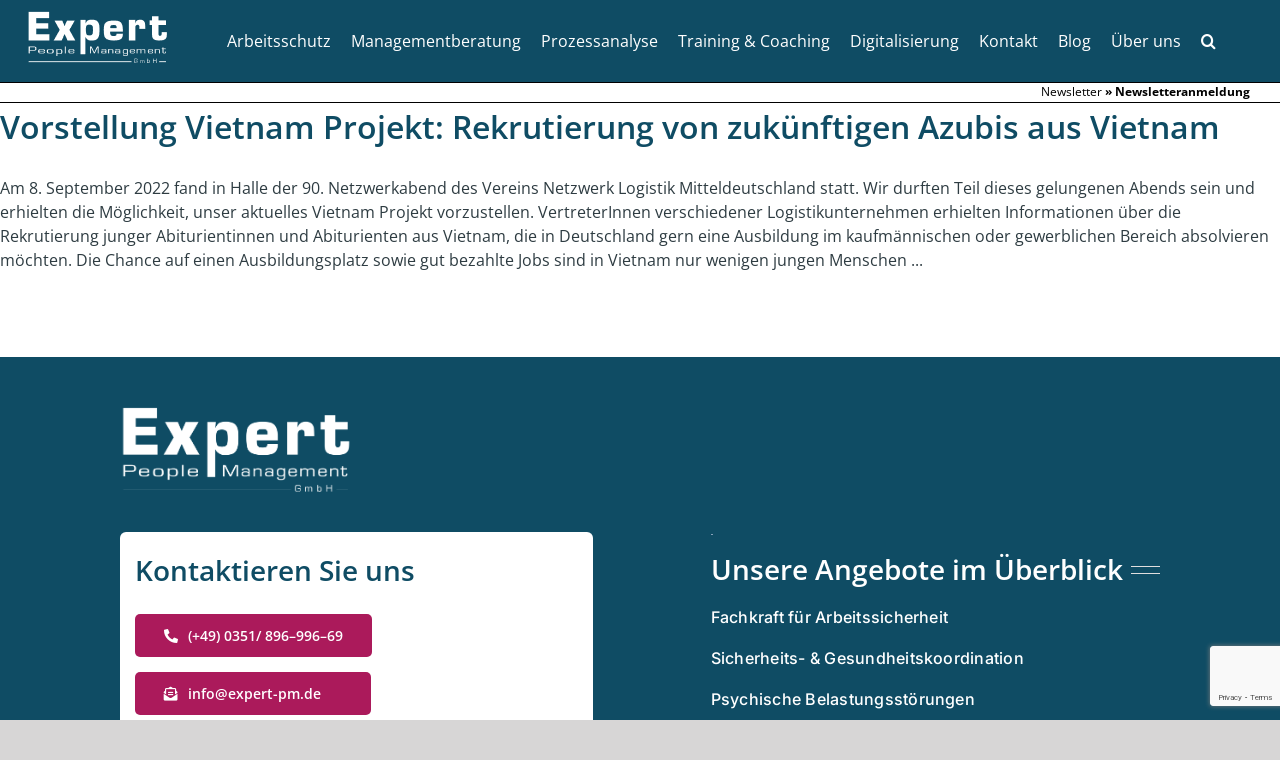

--- FILE ---
content_type: text/html; charset=UTF-8
request_url: https://expert-management.de/tag/vietnam
body_size: 31081
content:
<!DOCTYPE html>
<html class="avada-html-layout-wide avada-html-header-position-top avada-html-is-archive avada-has-site-width-percent avada-is-100-percent-template avada-has-site-width-100-percent" lang="de" prefix="og: http://ogp.me/ns# fb: http://ogp.me/ns/fb#">
<head>
	<meta http-equiv="X-UA-Compatible" content="IE=edge" />
	<meta http-equiv="Content-Type" content="text/html; charset=utf-8"/>
	<meta name="viewport" content="width=device-width, initial-scale=1, maximum-scale=1" />
	<meta name='robots' content='index, follow, max-image-preview:large, max-snippet:-1, max-video-preview:-1' />

<!-- Google Tag Manager for WordPress by gtm4wp.com -->
<script data-cfasync="false" data-pagespeed-no-defer>
	var gtm4wp_datalayer_name = "dataLayer";
	var dataLayer = dataLayer || [];
</script>
<!-- End Google Tag Manager for WordPress by gtm4wp.com -->
	<!-- This site is optimized with the Yoast SEO plugin v26.7 - https://yoast.com/wordpress/plugins/seo/ -->
	<title>Vietnam Archive - Expert People | Management GmbH</title>
	<link rel="canonical" href="https://expert-management.de/tag/vietnam" />
	<meta property="og:locale" content="de_DE" />
	<meta property="og:type" content="article" />
	<meta property="og:title" content="Vietnam Archive - Expert People | Management GmbH" />
	<meta property="og:url" content="https://expert-management.de/tag/vietnam" />
	<meta property="og:site_name" content="Expert People | Management GmbH" />
	<meta name="twitter:card" content="summary_large_image" />
	<script type="application/ld+json" class="yoast-schema-graph">{"@context":"https://schema.org","@graph":[{"@type":"CollectionPage","@id":"https://expert-management.de/tag/vietnam","url":"https://expert-management.de/tag/vietnam","name":"Vietnam Archive - Expert People | Management GmbH","isPartOf":{"@id":"https://expert-management.de/#website"},"breadcrumb":{"@id":"https://expert-management.de/tag/vietnam#breadcrumb"},"inLanguage":"de"},{"@type":"BreadcrumbList","@id":"https://expert-management.de/tag/vietnam#breadcrumb","itemListElement":[{"@type":"ListItem","position":1,"name":"Sie sind hier: Expert | Management","item":"https://expert-management.de/"},{"@type":"ListItem","position":2,"name":"Vietnam"}]},{"@type":"WebSite","@id":"https://expert-management.de/#website","url":"https://expert-management.de/","name":"Expert People | Management GmbH","description":"Gut beraten mit der Expert People | Management GmbH","publisher":{"@id":"https://expert-management.de/#organization"},"alternateName":"Expert Management","potentialAction":[{"@type":"SearchAction","target":{"@type":"EntryPoint","urlTemplate":"https://expert-management.de/?s={search_term_string}"},"query-input":{"@type":"PropertyValueSpecification","valueRequired":true,"valueName":"search_term_string"}}],"inLanguage":"de"},{"@type":"Organization","@id":"https://expert-management.de/#organization","name":"Expert People | Management GmbH","alternateName":"Expert Management","url":"https://expert-management.de/","logo":{"@type":"ImageObject","inLanguage":"de","@id":"https://expert-management.de/#/schema/logo/image/","url":"https://i0.wp.com/expert-management.de/wp-content/uploads/2023/05/Logo_ep_mgmt.png?fit=180%2C75&ssl=1","contentUrl":"https://i0.wp.com/expert-management.de/wp-content/uploads/2023/05/Logo_ep_mgmt.png?fit=180%2C75&ssl=1","width":180,"height":75,"caption":"Expert People | Management GmbH"},"image":{"@id":"https://expert-management.de/#/schema/logo/image/"},"sameAs":["https://www.facebook.com/expertpm.personalberatung/","https://www.xing.com/pages/expertpeople-managementgmbhinternationalepersonalberatung"]}]}</script>
	<!-- / Yoast SEO plugin. -->


<link rel="alternate" type="application/rss+xml" title="Expert People | Management GmbH &raquo; Feed" href="https://expert-management.de/feed" />

<!-- Google Tag Manager for WordPress by gtm4wp.com -->
<!-- GTM Container placement set to automatic -->
<script data-cfasync="false" data-pagespeed-no-defer type="text/javascript">
	var dataLayer_content = {"pagePostType":"post","pagePostType2":"tag-post"};
	dataLayer.push( dataLayer_content );
</script>
<script data-cfasync="false" data-pagespeed-no-defer type="text/javascript">
(function(w,d,s,l,i){w[l]=w[l]||[];w[l].push({'gtm.start':
new Date().getTime(),event:'gtm.js'});var f=d.getElementsByTagName(s)[0],
j=d.createElement(s),dl=l!='dataLayer'?'&l='+l:'';j.async=true;j.src=
'//www.googletagmanager.com/gtm.js?id='+i+dl;f.parentNode.insertBefore(j,f);
})(window,document,'script','dataLayer','GTM-WMSMD72M');
</script>
<!-- End Google Tag Manager for WordPress by gtm4wp.com -->					<link rel="shortcut icon" href="https://expert-management.de/wp-content/uploads/2025/05/flavicon-expert-management.png" type="image/x-icon" />
		
					<!-- Apple Touch Icon -->
			<link rel="apple-touch-icon" sizes="180x180" href="https://expert-management.de/wp-content/uploads/2025/05/flavicon-expert-management.png">
		
					<!-- Android Icon -->
			<link rel="icon" sizes="192x192" href="https://expert-management.de/wp-content/uploads/2025/05/flavicon-expert-management.png">
		
					<!-- MS Edge Icon -->
			<meta name="msapplication-TileImage" content="https://expert-management.de/wp-content/uploads/2025/05/flavicon-expert-management.png">
				<style id='wp-img-auto-sizes-contain-inline-css' type='text/css'>
img:is([sizes=auto i],[sizes^="auto," i]){contain-intrinsic-size:3000px 1500px}
/*# sourceURL=wp-img-auto-sizes-contain-inline-css */
</style>
<style id='wp-emoji-styles-inline-css' type='text/css'>

	img.wp-smiley, img.emoji {
		display: inline !important;
		border: none !important;
		box-shadow: none !important;
		height: 1em !important;
		width: 1em !important;
		margin: 0 0.07em !important;
		vertical-align: -0.1em !important;
		background: none !important;
		padding: 0 !important;
	}
/*# sourceURL=wp-emoji-styles-inline-css */
</style>
<style id='wp-block-library-inline-css' type='text/css'>
:root{--wp-block-synced-color:#7a00df;--wp-block-synced-color--rgb:122,0,223;--wp-bound-block-color:var(--wp-block-synced-color);--wp-editor-canvas-background:#ddd;--wp-admin-theme-color:#007cba;--wp-admin-theme-color--rgb:0,124,186;--wp-admin-theme-color-darker-10:#006ba1;--wp-admin-theme-color-darker-10--rgb:0,107,160.5;--wp-admin-theme-color-darker-20:#005a87;--wp-admin-theme-color-darker-20--rgb:0,90,135;--wp-admin-border-width-focus:2px}@media (min-resolution:192dpi){:root{--wp-admin-border-width-focus:1.5px}}.wp-element-button{cursor:pointer}:root .has-very-light-gray-background-color{background-color:#eee}:root .has-very-dark-gray-background-color{background-color:#313131}:root .has-very-light-gray-color{color:#eee}:root .has-very-dark-gray-color{color:#313131}:root .has-vivid-green-cyan-to-vivid-cyan-blue-gradient-background{background:linear-gradient(135deg,#00d084,#0693e3)}:root .has-purple-crush-gradient-background{background:linear-gradient(135deg,#34e2e4,#4721fb 50%,#ab1dfe)}:root .has-hazy-dawn-gradient-background{background:linear-gradient(135deg,#faaca8,#dad0ec)}:root .has-subdued-olive-gradient-background{background:linear-gradient(135deg,#fafae1,#67a671)}:root .has-atomic-cream-gradient-background{background:linear-gradient(135deg,#fdd79a,#004a59)}:root .has-nightshade-gradient-background{background:linear-gradient(135deg,#330968,#31cdcf)}:root .has-midnight-gradient-background{background:linear-gradient(135deg,#020381,#2874fc)}:root{--wp--preset--font-size--normal:16px;--wp--preset--font-size--huge:42px}.has-regular-font-size{font-size:1em}.has-larger-font-size{font-size:2.625em}.has-normal-font-size{font-size:var(--wp--preset--font-size--normal)}.has-huge-font-size{font-size:var(--wp--preset--font-size--huge)}.has-text-align-center{text-align:center}.has-text-align-left{text-align:left}.has-text-align-right{text-align:right}.has-fit-text{white-space:nowrap!important}#end-resizable-editor-section{display:none}.aligncenter{clear:both}.items-justified-left{justify-content:flex-start}.items-justified-center{justify-content:center}.items-justified-right{justify-content:flex-end}.items-justified-space-between{justify-content:space-between}.screen-reader-text{border:0;clip-path:inset(50%);height:1px;margin:-1px;overflow:hidden;padding:0;position:absolute;width:1px;word-wrap:normal!important}.screen-reader-text:focus{background-color:#ddd;clip-path:none;color:#444;display:block;font-size:1em;height:auto;left:5px;line-height:normal;padding:15px 23px 14px;text-decoration:none;top:5px;width:auto;z-index:100000}html :where(.has-border-color){border-style:solid}html :where([style*=border-top-color]){border-top-style:solid}html :where([style*=border-right-color]){border-right-style:solid}html :where([style*=border-bottom-color]){border-bottom-style:solid}html :where([style*=border-left-color]){border-left-style:solid}html :where([style*=border-width]){border-style:solid}html :where([style*=border-top-width]){border-top-style:solid}html :where([style*=border-right-width]){border-right-style:solid}html :where([style*=border-bottom-width]){border-bottom-style:solid}html :where([style*=border-left-width]){border-left-style:solid}html :where(img[class*=wp-image-]){height:auto;max-width:100%}:where(figure){margin:0 0 1em}html :where(.is-position-sticky){--wp-admin--admin-bar--position-offset:var(--wp-admin--admin-bar--height,0px)}@media screen and (max-width:600px){html :where(.is-position-sticky){--wp-admin--admin-bar--position-offset:0px}}

/*# sourceURL=wp-block-library-inline-css */
</style><style id='global-styles-inline-css' type='text/css'>
:root{--wp--preset--aspect-ratio--square: 1;--wp--preset--aspect-ratio--4-3: 4/3;--wp--preset--aspect-ratio--3-4: 3/4;--wp--preset--aspect-ratio--3-2: 3/2;--wp--preset--aspect-ratio--2-3: 2/3;--wp--preset--aspect-ratio--16-9: 16/9;--wp--preset--aspect-ratio--9-16: 9/16;--wp--preset--color--black: #000000;--wp--preset--color--cyan-bluish-gray: #abb8c3;--wp--preset--color--white: #ffffff;--wp--preset--color--pale-pink: #f78da7;--wp--preset--color--vivid-red: #cf2e2e;--wp--preset--color--luminous-vivid-orange: #ff6900;--wp--preset--color--luminous-vivid-amber: #fcb900;--wp--preset--color--light-green-cyan: #7bdcb5;--wp--preset--color--vivid-green-cyan: #00d084;--wp--preset--color--pale-cyan-blue: #8ed1fc;--wp--preset--color--vivid-cyan-blue: #0693e3;--wp--preset--color--vivid-purple: #9b51e0;--wp--preset--color--awb-color-1: #ffffff;--wp--preset--color--awb-color-2: #f6f6f6;--wp--preset--color--awb-color-3: #e2e2e2;--wp--preset--color--awb-color-4: #67b7e1;--wp--preset--color--awb-color-5: #0f4c64;--wp--preset--color--awb-color-6: #333333;--wp--preset--color--awb-color-7: #212934;--wp--preset--color--awb-color-8: #000000;--wp--preset--color--awb-color-custom-10: #2e3c42;--wp--preset--color--awb-color-custom-11: #4a4e57;--wp--preset--color--awb-color-custom-12: #747474;--wp--preset--color--awb-color-custom-13: rgba(242,243,245,0.7);--wp--preset--color--awb-color-custom-14: #f2f3f5;--wp--preset--color--awb-color-custom-15: #105378;--wp--preset--color--awb-color-custom-16: #e0dede;--wp--preset--color--awb-color-custom-17: #e5e5e5;--wp--preset--color--awb-color-custom-18: #ab1a5b;--wp--preset--gradient--vivid-cyan-blue-to-vivid-purple: linear-gradient(135deg,rgb(6,147,227) 0%,rgb(155,81,224) 100%);--wp--preset--gradient--light-green-cyan-to-vivid-green-cyan: linear-gradient(135deg,rgb(122,220,180) 0%,rgb(0,208,130) 100%);--wp--preset--gradient--luminous-vivid-amber-to-luminous-vivid-orange: linear-gradient(135deg,rgb(252,185,0) 0%,rgb(255,105,0) 100%);--wp--preset--gradient--luminous-vivid-orange-to-vivid-red: linear-gradient(135deg,rgb(255,105,0) 0%,rgb(207,46,46) 100%);--wp--preset--gradient--very-light-gray-to-cyan-bluish-gray: linear-gradient(135deg,rgb(238,238,238) 0%,rgb(169,184,195) 100%);--wp--preset--gradient--cool-to-warm-spectrum: linear-gradient(135deg,rgb(74,234,220) 0%,rgb(151,120,209) 20%,rgb(207,42,186) 40%,rgb(238,44,130) 60%,rgb(251,105,98) 80%,rgb(254,248,76) 100%);--wp--preset--gradient--blush-light-purple: linear-gradient(135deg,rgb(255,206,236) 0%,rgb(152,150,240) 100%);--wp--preset--gradient--blush-bordeaux: linear-gradient(135deg,rgb(254,205,165) 0%,rgb(254,45,45) 50%,rgb(107,0,62) 100%);--wp--preset--gradient--luminous-dusk: linear-gradient(135deg,rgb(255,203,112) 0%,rgb(199,81,192) 50%,rgb(65,88,208) 100%);--wp--preset--gradient--pale-ocean: linear-gradient(135deg,rgb(255,245,203) 0%,rgb(182,227,212) 50%,rgb(51,167,181) 100%);--wp--preset--gradient--electric-grass: linear-gradient(135deg,rgb(202,248,128) 0%,rgb(113,206,126) 100%);--wp--preset--gradient--midnight: linear-gradient(135deg,rgb(2,3,129) 0%,rgb(40,116,252) 100%);--wp--preset--font-size--small: 12px;--wp--preset--font-size--medium: 20px;--wp--preset--font-size--large: 24px;--wp--preset--font-size--x-large: 42px;--wp--preset--font-size--normal: 16px;--wp--preset--font-size--xlarge: 32px;--wp--preset--font-size--huge: 48px;--wp--preset--spacing--20: 0.44rem;--wp--preset--spacing--30: 0.67rem;--wp--preset--spacing--40: 1rem;--wp--preset--spacing--50: 1.5rem;--wp--preset--spacing--60: 2.25rem;--wp--preset--spacing--70: 3.38rem;--wp--preset--spacing--80: 5.06rem;--wp--preset--shadow--natural: 6px 6px 9px rgba(0, 0, 0, 0.2);--wp--preset--shadow--deep: 12px 12px 50px rgba(0, 0, 0, 0.4);--wp--preset--shadow--sharp: 6px 6px 0px rgba(0, 0, 0, 0.2);--wp--preset--shadow--outlined: 6px 6px 0px -3px rgb(255, 255, 255), 6px 6px rgb(0, 0, 0);--wp--preset--shadow--crisp: 6px 6px 0px rgb(0, 0, 0);}:where(.is-layout-flex){gap: 0.5em;}:where(.is-layout-grid){gap: 0.5em;}body .is-layout-flex{display: flex;}.is-layout-flex{flex-wrap: wrap;align-items: center;}.is-layout-flex > :is(*, div){margin: 0;}body .is-layout-grid{display: grid;}.is-layout-grid > :is(*, div){margin: 0;}:where(.wp-block-columns.is-layout-flex){gap: 2em;}:where(.wp-block-columns.is-layout-grid){gap: 2em;}:where(.wp-block-post-template.is-layout-flex){gap: 1.25em;}:where(.wp-block-post-template.is-layout-grid){gap: 1.25em;}.has-black-color{color: var(--wp--preset--color--black) !important;}.has-cyan-bluish-gray-color{color: var(--wp--preset--color--cyan-bluish-gray) !important;}.has-white-color{color: var(--wp--preset--color--white) !important;}.has-pale-pink-color{color: var(--wp--preset--color--pale-pink) !important;}.has-vivid-red-color{color: var(--wp--preset--color--vivid-red) !important;}.has-luminous-vivid-orange-color{color: var(--wp--preset--color--luminous-vivid-orange) !important;}.has-luminous-vivid-amber-color{color: var(--wp--preset--color--luminous-vivid-amber) !important;}.has-light-green-cyan-color{color: var(--wp--preset--color--light-green-cyan) !important;}.has-vivid-green-cyan-color{color: var(--wp--preset--color--vivid-green-cyan) !important;}.has-pale-cyan-blue-color{color: var(--wp--preset--color--pale-cyan-blue) !important;}.has-vivid-cyan-blue-color{color: var(--wp--preset--color--vivid-cyan-blue) !important;}.has-vivid-purple-color{color: var(--wp--preset--color--vivid-purple) !important;}.has-black-background-color{background-color: var(--wp--preset--color--black) !important;}.has-cyan-bluish-gray-background-color{background-color: var(--wp--preset--color--cyan-bluish-gray) !important;}.has-white-background-color{background-color: var(--wp--preset--color--white) !important;}.has-pale-pink-background-color{background-color: var(--wp--preset--color--pale-pink) !important;}.has-vivid-red-background-color{background-color: var(--wp--preset--color--vivid-red) !important;}.has-luminous-vivid-orange-background-color{background-color: var(--wp--preset--color--luminous-vivid-orange) !important;}.has-luminous-vivid-amber-background-color{background-color: var(--wp--preset--color--luminous-vivid-amber) !important;}.has-light-green-cyan-background-color{background-color: var(--wp--preset--color--light-green-cyan) !important;}.has-vivid-green-cyan-background-color{background-color: var(--wp--preset--color--vivid-green-cyan) !important;}.has-pale-cyan-blue-background-color{background-color: var(--wp--preset--color--pale-cyan-blue) !important;}.has-vivid-cyan-blue-background-color{background-color: var(--wp--preset--color--vivid-cyan-blue) !important;}.has-vivid-purple-background-color{background-color: var(--wp--preset--color--vivid-purple) !important;}.has-black-border-color{border-color: var(--wp--preset--color--black) !important;}.has-cyan-bluish-gray-border-color{border-color: var(--wp--preset--color--cyan-bluish-gray) !important;}.has-white-border-color{border-color: var(--wp--preset--color--white) !important;}.has-pale-pink-border-color{border-color: var(--wp--preset--color--pale-pink) !important;}.has-vivid-red-border-color{border-color: var(--wp--preset--color--vivid-red) !important;}.has-luminous-vivid-orange-border-color{border-color: var(--wp--preset--color--luminous-vivid-orange) !important;}.has-luminous-vivid-amber-border-color{border-color: var(--wp--preset--color--luminous-vivid-amber) !important;}.has-light-green-cyan-border-color{border-color: var(--wp--preset--color--light-green-cyan) !important;}.has-vivid-green-cyan-border-color{border-color: var(--wp--preset--color--vivid-green-cyan) !important;}.has-pale-cyan-blue-border-color{border-color: var(--wp--preset--color--pale-cyan-blue) !important;}.has-vivid-cyan-blue-border-color{border-color: var(--wp--preset--color--vivid-cyan-blue) !important;}.has-vivid-purple-border-color{border-color: var(--wp--preset--color--vivid-purple) !important;}.has-vivid-cyan-blue-to-vivid-purple-gradient-background{background: var(--wp--preset--gradient--vivid-cyan-blue-to-vivid-purple) !important;}.has-light-green-cyan-to-vivid-green-cyan-gradient-background{background: var(--wp--preset--gradient--light-green-cyan-to-vivid-green-cyan) !important;}.has-luminous-vivid-amber-to-luminous-vivid-orange-gradient-background{background: var(--wp--preset--gradient--luminous-vivid-amber-to-luminous-vivid-orange) !important;}.has-luminous-vivid-orange-to-vivid-red-gradient-background{background: var(--wp--preset--gradient--luminous-vivid-orange-to-vivid-red) !important;}.has-very-light-gray-to-cyan-bluish-gray-gradient-background{background: var(--wp--preset--gradient--very-light-gray-to-cyan-bluish-gray) !important;}.has-cool-to-warm-spectrum-gradient-background{background: var(--wp--preset--gradient--cool-to-warm-spectrum) !important;}.has-blush-light-purple-gradient-background{background: var(--wp--preset--gradient--blush-light-purple) !important;}.has-blush-bordeaux-gradient-background{background: var(--wp--preset--gradient--blush-bordeaux) !important;}.has-luminous-dusk-gradient-background{background: var(--wp--preset--gradient--luminous-dusk) !important;}.has-pale-ocean-gradient-background{background: var(--wp--preset--gradient--pale-ocean) !important;}.has-electric-grass-gradient-background{background: var(--wp--preset--gradient--electric-grass) !important;}.has-midnight-gradient-background{background: var(--wp--preset--gradient--midnight) !important;}.has-small-font-size{font-size: var(--wp--preset--font-size--small) !important;}.has-medium-font-size{font-size: var(--wp--preset--font-size--medium) !important;}.has-large-font-size{font-size: var(--wp--preset--font-size--large) !important;}.has-x-large-font-size{font-size: var(--wp--preset--font-size--x-large) !important;}
/*# sourceURL=global-styles-inline-css */
</style>

<style id='classic-theme-styles-inline-css' type='text/css'>
/*! This file is auto-generated */
.wp-block-button__link{color:#fff;background-color:#32373c;border-radius:9999px;box-shadow:none;text-decoration:none;padding:calc(.667em + 2px) calc(1.333em + 2px);font-size:1.125em}.wp-block-file__button{background:#32373c;color:#fff;text-decoration:none}
/*# sourceURL=/wp-includes/css/classic-themes.min.css */
</style>
<link rel='stylesheet' id='wp-components-css' href='https://expert-management.de/wp-includes/css/dist/components/style.min.css?ver=6.9' type='text/css' media='all' />
<link rel='stylesheet' id='wp-preferences-css' href='https://expert-management.de/wp-includes/css/dist/preferences/style.min.css?ver=6.9' type='text/css' media='all' />
<link rel='stylesheet' id='wp-block-editor-css' href='https://expert-management.de/wp-includes/css/dist/block-editor/style.min.css?ver=6.9' type='text/css' media='all' />
<link rel='stylesheet' id='popup-maker-block-library-style-css' href='https://expert-management.de/wp-content/plugins/popup-maker/dist/packages/block-library-style.css?ver=dbea705cfafe089d65f1' type='text/css' media='all' />
<link rel='stylesheet' id='tickerstyle-css' href='https://expert-management.de/wp-content/plugins/t4b-news-ticker/assets/css/ticker-style.css?ver=1.3.1' type='text/css' media='all' />
<link rel='stylesheet' id='cmplz-general-css' href='https://expert-management.de/wp-content/plugins/complianz-gdpr-premium/assets/css/cookieblocker.min.css?ver=1762514182' type='text/css' media='all' />
<style id='wp-typography-custom-inline-css' type='text/css'>
sub, sup{font-size: 75%;line-height: 100%}sup{vertical-align: 60%}sub{vertical-align: -10%}.amp{font-family: Baskerville, "Goudy Old Style", Palatino, "Book Antiqua", "Warnock Pro", serif;font-size: 1.1em;font-style: italic;font-weight: normal;line-height: 1em}.caps{font-size: 90%}.dquo{margin-left: -0.4em}.quo{margin-left: -0.2em}.pull-single{margin-left: -0.15em}.push-single{margin-right: 0.15em}.pull-double{margin-left: -0.38em}.push-double{margin-right: 0.38em}
/*# sourceURL=wp-typography-custom-inline-css */
</style>
<style id='wp-typography-safari-font-workaround-inline-css' type='text/css'>
body {-webkit-font-feature-settings: "liga";font-feature-settings: "liga";-ms-font-feature-settings: normal;}
/*# sourceURL=wp-typography-safari-font-workaround-inline-css */
</style>
<link rel='stylesheet' id='popup-maker-site-css' href='//expert-management.de/wp-content/uploads/pum/pum-site-styles.css?generated=1749711392&#038;ver=1.21.5' type='text/css' media='all' />
<link rel='stylesheet' id='fusion-dynamic-css-css' href='https://expert-management.de/wp-content/uploads/fusion-styles/6da0861acca09341ae744dbad1dcc56c.min.css?ver=3.11.2' type='text/css' media='all' />
<script type="text/javascript" src="https://expert-management.de/wp-includes/js/jquery/jquery.min.js?ver=3.7.1" id="jquery-core-js"></script>
<script type="text/javascript" src="https://expert-management.de/wp-includes/js/jquery/jquery-migrate.min.js?ver=3.4.1" id="jquery-migrate-js"></script>
<link rel="EditURI" type="application/rsd+xml" title="RSD" href="https://expert-management.de/xmlrpc.php?rsd" />
<meta name="generator" content="WordPress 6.9" />
			<style>.cmplz-hidden {
					display: none !important;
				}</style><link rel="preload" href="https://expert-management.de/wp-content/themes/Avada/includes/lib/assets/fonts/icomoon/awb-icons.woff" as="font" type="font/woff" crossorigin><link rel="preload" href="//expert-management.de/wp-content/themes/Avada/includes/lib/assets/fonts/fontawesome/webfonts/fa-brands-400.woff2" as="font" type="font/woff2" crossorigin><link rel="preload" href="//expert-management.de/wp-content/themes/Avada/includes/lib/assets/fonts/fontawesome/webfonts/fa-regular-400.woff2" as="font" type="font/woff2" crossorigin><link rel="preload" href="//expert-management.de/wp-content/themes/Avada/includes/lib/assets/fonts/fontawesome/webfonts/fa-solid-900.woff2" as="font" type="font/woff2" crossorigin><link rel="preload" href="https://expert-management.de/wp-content/uploads/fusion-icons/user-interface-v1.0-1/fonts/user-interface.ttf?55z8ir" as="font" type="font/ttf" crossorigin><link rel="preload" href="https://expert-management.de/wp-content/uploads/fusion-icons/user-interface-v1.0/fonts/user-interface.ttf?55z8ir" as="font" type="font/ttf" crossorigin><style type="text/css" id="css-fb-visibility">@media screen and (max-width: 720px){.fusion-no-small-visibility{display:none !important;}body .sm-text-align-center{text-align:center !important;}body .sm-text-align-left{text-align:left !important;}body .sm-text-align-right{text-align:right !important;}body .sm-flex-align-center{justify-content:center !important;}body .sm-flex-align-flex-start{justify-content:flex-start !important;}body .sm-flex-align-flex-end{justify-content:flex-end !important;}body .sm-mx-auto{margin-left:auto !important;margin-right:auto !important;}body .sm-ml-auto{margin-left:auto !important;}body .sm-mr-auto{margin-right:auto !important;}body .fusion-absolute-position-small{position:absolute;top:auto;width:100%;}.awb-sticky.awb-sticky-small{ position: sticky; top: var(--awb-sticky-offset,0); }}@media screen and (min-width: 721px) and (max-width: 1200px){.fusion-no-medium-visibility{display:none !important;}body .md-text-align-center{text-align:center !important;}body .md-text-align-left{text-align:left !important;}body .md-text-align-right{text-align:right !important;}body .md-flex-align-center{justify-content:center !important;}body .md-flex-align-flex-start{justify-content:flex-start !important;}body .md-flex-align-flex-end{justify-content:flex-end !important;}body .md-mx-auto{margin-left:auto !important;margin-right:auto !important;}body .md-ml-auto{margin-left:auto !important;}body .md-mr-auto{margin-right:auto !important;}body .fusion-absolute-position-medium{position:absolute;top:auto;width:100%;}.awb-sticky.awb-sticky-medium{ position: sticky; top: var(--awb-sticky-offset,0); }}@media screen and (min-width: 1201px){.fusion-no-large-visibility{display:none !important;}body .lg-text-align-center{text-align:center !important;}body .lg-text-align-left{text-align:left !important;}body .lg-text-align-right{text-align:right !important;}body .lg-flex-align-center{justify-content:center !important;}body .lg-flex-align-flex-start{justify-content:flex-start !important;}body .lg-flex-align-flex-end{justify-content:flex-end !important;}body .lg-mx-auto{margin-left:auto !important;margin-right:auto !important;}body .lg-ml-auto{margin-left:auto !important;}body .lg-mr-auto{margin-right:auto !important;}body .fusion-absolute-position-large{position:absolute;top:auto;width:100%;}.awb-sticky.awb-sticky-large{ position: sticky; top: var(--awb-sticky-offset,0); }}</style><style type="text/css">.recentcomments a{display:inline !important;padding:0 !important;margin:0 !important;}</style>		<script type="text/javascript">
			var doc = document.documentElement;
			doc.setAttribute( 'data-useragent', navigator.userAgent );
		</script>
		<!-- Google tag (gtag.js) -->
<script type="text/plain" data-service="google-analytics" data-category="statistics" async data-cmplz-src="https://www.googletagmanager.com/gtag/js?id=G-0JSP6KDFPR"></script>
<script>
  window.dataLayer = window.dataLayer || [];
  function gtag(){dataLayer.push(arguments);}
  gtag('js', new Date());

  gtag('config', 'G-0JSP6KDFPR');
</script>
		<!-- Google tag (gtag.js) -->
<script type="text/plain" data-service="google-analytics" data-category="statistics" async data-cmplz-src="https://www.googletagmanager.com/gtag/js?id=G-9N82X5WNCG"></script>
<script>
  window.dataLayer = window.dataLayer || [];
  function gtag(){dataLayer.push(arguments);}
  gtag('js', new Date());

  gtag('config', 'G-9N82X5WNCG');
</script>
</head>

<body data-rsssl=1 data-cmplz=1 class="archive tag tag-vietnam tag-22 wp-theme-Avada fusion-image-hovers fusion-pagination-sizing fusion-button_type-flat fusion-button_span-no fusion-button_gradient-linear avada-image-rollover-circle-yes avada-image-rollover-yes avada-image-rollover-direction-left fusion-body ltr fusion-sticky-header avada-has-rev-slider-styles fusion-disable-outline fusion-sub-menu-slide mobile-logo-pos-left layout-wide-mode avada-has-boxed-modal-shadow- layout-scroll-offset-full avada-has-zero-margin-offset-top fusion-top-header menu-text-align-center mobile-menu-design-modern fusion-show-pagination-text fusion-header-layout-v1 avada-responsive avada-footer-fx-none avada-menu-highlight-style-bottombar fusion-search-form-clean fusion-main-menu-search-overlay fusion-avatar-circle avada-dropdown-styles avada-blog-layout-medium avada-blog-archive-layout-medium avada-header-shadow-no avada-menu-icon-position-top avada-has-megamenu-shadow avada-has-mainmenu-dropdown-divider avada-has-pagetitle-100-width avada-has-mobile-menu-search avada-has-main-nav-search-icon avada-has-megamenu-item-divider avada-has-breadcrumb-mobile-hidden avada-has-titlebar-bar_and_content avada-has-pagination-width_height avada-flyout-menu-direction-fade avada-ec-views-v1" data-awb-post-id="1683">
	
<!-- GTM Container placement set to automatic -->
<!-- Google Tag Manager (noscript) -->
				<noscript><iframe src="https://www.googletagmanager.com/ns.html?id=GTM-WMSMD72M" height="0" width="0" style="display:none;visibility:hidden" aria-hidden="true"></iframe></noscript>
<!-- End Google Tag Manager (noscript) -->	<a class="skip-link screen-reader-text" href="#content">Zum Inhalt springen</a>

	<div id="boxed-wrapper">
		
		<div id="wrapper" class="fusion-wrapper">
			<div id="home" style="position:relative;top:-1px;"></div>
							
										
							<div id="sliders-container" class="fusion-slider-visibility">
					</div>
				
					
			<header class="fusion-header-wrapper">
				<div class="fusion-header-v1 fusion-logo-alignment fusion-logo-left fusion-sticky-menu-1 fusion-sticky-logo- fusion-mobile-logo-1  fusion-mobile-menu-design-modern">
					<div class="fusion-header-sticky-height"></div>
<div class="fusion-header">
	<div class="fusion-row">
					<div class="fusion-logo" data-margin-top="5px" data-margin-bottom="2px" data-margin-left="0px" data-margin-right="0px">
			<a class="fusion-logo-link"  href="https://expert-management.de" >

						<!-- standard logo -->
			<img src="https://expert-management.de/wp-content/uploads/2025/04/expert-management-logo-medium.png" srcset="https://expert-management.de/wp-content/uploads/2025/04/expert-management-logo-medium.png 1x" width="153" height="64" alt="Expert People | Management GmbH Logo" data-retina_logo_url="" class="fusion-standard-logo" />

											<!-- mobile logo -->
				<img src="https://expert-management.de/wp-content/uploads/2025/04/expert-management-logo.png" srcset="https://expert-management.de/wp-content/uploads/2025/04/expert-management-logo.png 1x" width="113" height="47" alt="Expert People | Management GmbH Logo" data-retina_logo_url="" class="fusion-mobile-logo" />
			
					</a>
		</div>		<nav class="fusion-main-menu" aria-label="Hauptmenü"><div class="fusion-overlay-search">		<form role="search" class="searchform fusion-search-form  fusion-search-form-clean" method="get" action="https://expert-management.de/">
			<div class="fusion-search-form-content">

				
				<div class="fusion-search-field search-field">
					<label><span class="screen-reader-text">Suche nach:</span>
													<input type="search" value="" name="s" class="s" placeholder="Suchen..." required aria-required="true" aria-label="Suchen..."/>
											</label>
				</div>
				<div class="fusion-search-button search-button">
					<input type="submit" class="fusion-search-submit searchsubmit" aria-label="Suche" value="&#xf002;" />
									</div>

				
			</div>


			
		</form>
		<div class="fusion-search-spacer"></div><a href="#" role="button" aria-label="Schließe die Suche" class="fusion-close-search"></a></div><ul id="menu-hauptmenue" class="fusion-menu"><li  id="menu-item-12"  class="menu-item menu-item-type-custom menu-item-object-custom menu-item-has-children menu-item-12 fusion-dropdown-menu"  data-item-id="12"><a  class="fusion-bottombar-highlight"><span class="menu-text">Arbeitsschutz</span></a><ul class="sub-menu"><li  id="menu-item-3433"  class="menu-item menu-item-type-post_type menu-item-object-page menu-item-3433 fusion-dropdown-submenu" ><a  href="https://expert-management.de/fachkraft-fuer-arbeitssicherheit" class="fusion-bottombar-highlight"><span>Arbeitsschutzberatung</span></a></li><li  id="menu-item-3841"  class="menu-item menu-item-type-post_type menu-item-object-page menu-item-3841 fusion-dropdown-submenu" ><a  href="https://expert-management.de/hse-management-3" class="fusion-bottombar-highlight"><span>HSE-Management</span></a></li><li  id="menu-item-589"  class="menu-item menu-item-type-post_type menu-item-object-page menu-item-589 fusion-dropdown-submenu" ><a  href="https://expert-management.de/sicherheits-gesundheitskoordination" class="fusion-bottombar-highlight"><span>SiGeKo</span></a></li><li  id="menu-item-3412"  class="menu-item menu-item-type-post_type menu-item-object-page menu-item-3412 fusion-dropdown-submenu" ><a  href="https://expert-management.de/brandschutzbeauftragter" class="fusion-bottombar-highlight"><span>Brandschutz</span></a></li><li  id="menu-item-3413"  class="menu-item menu-item-type-post_type menu-item-object-page menu-item-3413 fusion-dropdown-submenu" ><a  href="https://expert-management.de/psychische-belastungsstoerungen" class="fusion-bottombar-highlight"><span>Arbeitspsychologie</span></a></li><li  id="menu-item-3762"  class="menu-item menu-item-type-post_type menu-item-object-page menu-item-3762 fusion-dropdown-submenu" ><a  href="https://expert-management.de/zum_thema/spielplatzpruefung" class="fusion-bottombar-highlight"><span>Spielplatzprüfung</span></a></li></ul></li><li  id="menu-item-590"  class="menu-item menu-item-type-post_type menu-item-object-page menu-item-590"  data-item-id="590"><a  href="https://expert-management.de/beratung-und-schulungen/managementsysteme" class="fusion-bottombar-highlight"><span class="menu-text">Managementberatung</span></a></li><li  id="menu-item-3982"  class="menu-item menu-item-type-post_type menu-item-object-page menu-item-3982"  data-item-id="3982"><a  href="https://expert-management.de/prozessanalyse-fuer-unternehmen" class="fusion-bottombar-highlight"><span class="menu-text">Prozessanalyse</span></a></li><li  id="menu-item-3842"  class="menu-item menu-item-type-post_type menu-item-object-page menu-item-3842"  data-item-id="3842"><a  href="https://expert-management.de/training-coaching" class="fusion-bottombar-highlight"><span class="menu-text">Training &amp; Coaching</span></a></li><li  id="menu-item-591"  class="menu-item menu-item-type-post_type menu-item-object-page menu-item-has-children menu-item-591 fusion-dropdown-menu"  data-item-id="591"><a  href="https://expert-management.de/beratung-und-schulungen/digitalisierung" class="fusion-bottombar-highlight"><span class="menu-text">Digitalisierung</span></a><ul class="sub-menu"><li  id="menu-item-2912"  class="menu-item menu-item-type-post_type menu-item-object-page menu-item-2912 fusion-dropdown-submenu" ><a  href="https://expert-management.de/zum_thema/hinweisgeberschutzgesetz-im-detail" class="fusion-bottombar-highlight"><span>Hinweisgeberschutzgesetz – im Detail</span></a></li></ul></li><li  id="menu-item-1308"  class="menu-item menu-item-type-post_type menu-item-object-page menu-item-1308"  data-item-id="1308"><a  href="https://expert-management.de/kontakt" class="fusion-bottombar-highlight"><span class="menu-text">Kontakt</span></a></li><li  id="menu-item-2835"  class="menu-item menu-item-type-custom menu-item-object-custom menu-item-2835"  data-item-id="2835"><a  href="https://expert-management.de/blog" class="fusion-bottombar-highlight"><span class="menu-text">Blog</span></a></li><li  id="menu-item-3011"  class="menu-item menu-item-type-custom menu-item-object-custom menu-item-has-children menu-item-3011 fusion-dropdown-menu"  data-item-id="3011"><a  class="fusion-bottombar-highlight"><span class="menu-text">Über uns</span></a><ul class="sub-menu"><li  id="menu-item-550"  class="menu-item menu-item-type-post_type menu-item-object-page menu-item-550 fusion-dropdown-submenu" ><a  href="https://expert-management.de/beratung-und-schulungen/expert-management-ueber-uns" class="fusion-bottombar-highlight"><span>Expert Management</span></a></li><li  id="menu-item-3010"  class="menu-item menu-item-type-post_type menu-item-object-page menu-item-3010 fusion-dropdown-submenu" ><a  href="https://expert-management.de/jobangebote" class="fusion-bottombar-highlight"><span>Jobangebote</span></a></li></ul></li><li class="fusion-custom-menu-item fusion-main-menu-search fusion-search-overlay"><a class="fusion-main-menu-icon" href="#" aria-label="Suche" data-title="Suche" title="Suche" role="button" aria-expanded="false"></a></li></ul></nav><nav class="fusion-main-menu fusion-sticky-menu" aria-label="Hauptmenü fixiert"><div class="fusion-overlay-search">		<form role="search" class="searchform fusion-search-form  fusion-search-form-clean" method="get" action="https://expert-management.de/">
			<div class="fusion-search-form-content">

				
				<div class="fusion-search-field search-field">
					<label><span class="screen-reader-text">Suche nach:</span>
													<input type="search" value="" name="s" class="s" placeholder="Suchen..." required aria-required="true" aria-label="Suchen..."/>
											</label>
				</div>
				<div class="fusion-search-button search-button">
					<input type="submit" class="fusion-search-submit searchsubmit" aria-label="Suche" value="&#xf002;" />
									</div>

				
			</div>


			
		</form>
		<div class="fusion-search-spacer"></div><a href="#" role="button" aria-label="Schließe die Suche" class="fusion-close-search"></a></div><ul id="menu-hauptmenue-1" class="fusion-menu"><li   class="menu-item menu-item-type-custom menu-item-object-custom menu-item-has-children menu-item-12 fusion-dropdown-menu"  data-item-id="12"><a  class="fusion-bottombar-highlight"><span class="menu-text">Arbeitsschutz</span></a><ul class="sub-menu"><li   class="menu-item menu-item-type-post_type menu-item-object-page menu-item-3433 fusion-dropdown-submenu" ><a  href="https://expert-management.de/fachkraft-fuer-arbeitssicherheit" class="fusion-bottombar-highlight"><span>Arbeitsschutzberatung</span></a></li><li   class="menu-item menu-item-type-post_type menu-item-object-page menu-item-3841 fusion-dropdown-submenu" ><a  href="https://expert-management.de/hse-management-3" class="fusion-bottombar-highlight"><span>HSE-Management</span></a></li><li   class="menu-item menu-item-type-post_type menu-item-object-page menu-item-589 fusion-dropdown-submenu" ><a  href="https://expert-management.de/sicherheits-gesundheitskoordination" class="fusion-bottombar-highlight"><span>SiGeKo</span></a></li><li   class="menu-item menu-item-type-post_type menu-item-object-page menu-item-3412 fusion-dropdown-submenu" ><a  href="https://expert-management.de/brandschutzbeauftragter" class="fusion-bottombar-highlight"><span>Brandschutz</span></a></li><li   class="menu-item menu-item-type-post_type menu-item-object-page menu-item-3413 fusion-dropdown-submenu" ><a  href="https://expert-management.de/psychische-belastungsstoerungen" class="fusion-bottombar-highlight"><span>Arbeitspsychologie</span></a></li><li   class="menu-item menu-item-type-post_type menu-item-object-page menu-item-3762 fusion-dropdown-submenu" ><a  href="https://expert-management.de/zum_thema/spielplatzpruefung" class="fusion-bottombar-highlight"><span>Spielplatzprüfung</span></a></li></ul></li><li   class="menu-item menu-item-type-post_type menu-item-object-page menu-item-590"  data-item-id="590"><a  href="https://expert-management.de/beratung-und-schulungen/managementsysteme" class="fusion-bottombar-highlight"><span class="menu-text">Managementberatung</span></a></li><li   class="menu-item menu-item-type-post_type menu-item-object-page menu-item-3982"  data-item-id="3982"><a  href="https://expert-management.de/prozessanalyse-fuer-unternehmen" class="fusion-bottombar-highlight"><span class="menu-text">Prozessanalyse</span></a></li><li   class="menu-item menu-item-type-post_type menu-item-object-page menu-item-3842"  data-item-id="3842"><a  href="https://expert-management.de/training-coaching" class="fusion-bottombar-highlight"><span class="menu-text">Training &amp; Coaching</span></a></li><li   class="menu-item menu-item-type-post_type menu-item-object-page menu-item-has-children menu-item-591 fusion-dropdown-menu"  data-item-id="591"><a  href="https://expert-management.de/beratung-und-schulungen/digitalisierung" class="fusion-bottombar-highlight"><span class="menu-text">Digitalisierung</span></a><ul class="sub-menu"><li   class="menu-item menu-item-type-post_type menu-item-object-page menu-item-2912 fusion-dropdown-submenu" ><a  href="https://expert-management.de/zum_thema/hinweisgeberschutzgesetz-im-detail" class="fusion-bottombar-highlight"><span>Hinweisgeberschutzgesetz – im Detail</span></a></li></ul></li><li   class="menu-item menu-item-type-post_type menu-item-object-page menu-item-1308"  data-item-id="1308"><a  href="https://expert-management.de/kontakt" class="fusion-bottombar-highlight"><span class="menu-text">Kontakt</span></a></li><li   class="menu-item menu-item-type-custom menu-item-object-custom menu-item-2835"  data-item-id="2835"><a  href="https://expert-management.de/blog" class="fusion-bottombar-highlight"><span class="menu-text">Blog</span></a></li><li   class="menu-item menu-item-type-custom menu-item-object-custom menu-item-has-children menu-item-3011 fusion-dropdown-menu"  data-item-id="3011"><a  class="fusion-bottombar-highlight"><span class="menu-text">Über uns</span></a><ul class="sub-menu"><li   class="menu-item menu-item-type-post_type menu-item-object-page menu-item-550 fusion-dropdown-submenu" ><a  href="https://expert-management.de/beratung-und-schulungen/expert-management-ueber-uns" class="fusion-bottombar-highlight"><span>Expert Management</span></a></li><li   class="menu-item menu-item-type-post_type menu-item-object-page menu-item-3010 fusion-dropdown-submenu" ><a  href="https://expert-management.de/jobangebote" class="fusion-bottombar-highlight"><span>Jobangebote</span></a></li></ul></li><li class="fusion-custom-menu-item fusion-main-menu-search fusion-search-overlay"><a class="fusion-main-menu-icon" href="#" aria-label="Suche" data-title="Suche" title="Suche" role="button" aria-expanded="false"></a></li></ul></nav><div class="fusion-mobile-navigation"><ul id="menu-hauptmenue-2" class="fusion-mobile-menu"><li   class="menu-item menu-item-type-custom menu-item-object-custom menu-item-has-children menu-item-12 fusion-dropdown-menu"  data-item-id="12"><a  class="fusion-bottombar-highlight"><span class="menu-text">Arbeitsschutz</span></a><ul class="sub-menu"><li   class="menu-item menu-item-type-post_type menu-item-object-page menu-item-3433 fusion-dropdown-submenu" ><a  href="https://expert-management.de/fachkraft-fuer-arbeitssicherheit" class="fusion-bottombar-highlight"><span>Arbeitsschutzberatung</span></a></li><li   class="menu-item menu-item-type-post_type menu-item-object-page menu-item-3841 fusion-dropdown-submenu" ><a  href="https://expert-management.de/hse-management-3" class="fusion-bottombar-highlight"><span>HSE-Management</span></a></li><li   class="menu-item menu-item-type-post_type menu-item-object-page menu-item-589 fusion-dropdown-submenu" ><a  href="https://expert-management.de/sicherheits-gesundheitskoordination" class="fusion-bottombar-highlight"><span>SiGeKo</span></a></li><li   class="menu-item menu-item-type-post_type menu-item-object-page menu-item-3412 fusion-dropdown-submenu" ><a  href="https://expert-management.de/brandschutzbeauftragter" class="fusion-bottombar-highlight"><span>Brandschutz</span></a></li><li   class="menu-item menu-item-type-post_type menu-item-object-page menu-item-3413 fusion-dropdown-submenu" ><a  href="https://expert-management.de/psychische-belastungsstoerungen" class="fusion-bottombar-highlight"><span>Arbeitspsychologie</span></a></li><li   class="menu-item menu-item-type-post_type menu-item-object-page menu-item-3762 fusion-dropdown-submenu" ><a  href="https://expert-management.de/zum_thema/spielplatzpruefung" class="fusion-bottombar-highlight"><span>Spielplatzprüfung</span></a></li></ul></li><li   class="menu-item menu-item-type-post_type menu-item-object-page menu-item-590"  data-item-id="590"><a  href="https://expert-management.de/beratung-und-schulungen/managementsysteme" class="fusion-bottombar-highlight"><span class="menu-text">Managementberatung</span></a></li><li   class="menu-item menu-item-type-post_type menu-item-object-page menu-item-3982"  data-item-id="3982"><a  href="https://expert-management.de/prozessanalyse-fuer-unternehmen" class="fusion-bottombar-highlight"><span class="menu-text">Prozessanalyse</span></a></li><li   class="menu-item menu-item-type-post_type menu-item-object-page menu-item-3842"  data-item-id="3842"><a  href="https://expert-management.de/training-coaching" class="fusion-bottombar-highlight"><span class="menu-text">Training &amp; Coaching</span></a></li><li   class="menu-item menu-item-type-post_type menu-item-object-page menu-item-has-children menu-item-591 fusion-dropdown-menu"  data-item-id="591"><a  href="https://expert-management.de/beratung-und-schulungen/digitalisierung" class="fusion-bottombar-highlight"><span class="menu-text">Digitalisierung</span></a><ul class="sub-menu"><li   class="menu-item menu-item-type-post_type menu-item-object-page menu-item-2912 fusion-dropdown-submenu" ><a  href="https://expert-management.de/zum_thema/hinweisgeberschutzgesetz-im-detail" class="fusion-bottombar-highlight"><span>Hinweisgeberschutzgesetz – im Detail</span></a></li></ul></li><li   class="menu-item menu-item-type-post_type menu-item-object-page menu-item-1308"  data-item-id="1308"><a  href="https://expert-management.de/kontakt" class="fusion-bottombar-highlight"><span class="menu-text">Kontakt</span></a></li><li   class="menu-item menu-item-type-custom menu-item-object-custom menu-item-2835"  data-item-id="2835"><a  href="https://expert-management.de/blog" class="fusion-bottombar-highlight"><span class="menu-text">Blog</span></a></li><li   class="menu-item menu-item-type-custom menu-item-object-custom menu-item-has-children menu-item-3011 fusion-dropdown-menu"  data-item-id="3011"><a  class="fusion-bottombar-highlight"><span class="menu-text">Über uns</span></a><ul class="sub-menu"><li   class="menu-item menu-item-type-post_type menu-item-object-page menu-item-550 fusion-dropdown-submenu" ><a  href="https://expert-management.de/beratung-und-schulungen/expert-management-ueber-uns" class="fusion-bottombar-highlight"><span>Expert Management</span></a></li><li   class="menu-item menu-item-type-post_type menu-item-object-page menu-item-3010 fusion-dropdown-submenu" ><a  href="https://expert-management.de/jobangebote" class="fusion-bottombar-highlight"><span>Jobangebote</span></a></li></ul></li></ul></div>	<div class="fusion-mobile-menu-icons">
							<a href="#" class="fusion-icon awb-icon-bars" aria-label="Toggle mobile menu" aria-expanded="false"></a>
		
					<a href="#" class="fusion-icon awb-icon-search" aria-label="Toggle mobile search"></a>
		
		
			</div>

<nav class="fusion-mobile-nav-holder fusion-mobile-menu-text-align-left" aria-label="Main Menu Mobile"></nav>

	<nav class="fusion-mobile-nav-holder fusion-mobile-menu-text-align-left fusion-mobile-sticky-nav-holder" aria-label="Main Menu Mobile Sticky"></nav>
		
<div class="fusion-clearfix"></div>
<div class="fusion-mobile-menu-search">
			<form role="search" class="searchform fusion-search-form  fusion-search-form-clean" method="get" action="https://expert-management.de/">
			<div class="fusion-search-form-content">

				
				<div class="fusion-search-field search-field">
					<label><span class="screen-reader-text">Suche nach:</span>
													<input type="search" value="" name="s" class="s" placeholder="Suchen..." required aria-required="true" aria-label="Suchen..."/>
											</label>
				</div>
				<div class="fusion-search-button search-button">
					<input type="submit" class="fusion-search-submit searchsubmit" aria-label="Suche" value="&#xf002;" />
									</div>

				
			</div>


			
		</form>
		</div>
			</div>
</div>
				</div>
				<div class="fusion-clearfix"></div>
			</header>
			
							
			<section class="fusion-page-title-bar fusion-tb-page-title-bar"><div class="fusion-fullwidth fullwidth-box fusion-builder-row-1 fusion-flex-container nonhundred-percent-fullwidth non-hundred-percent-height-scrolling" style="--link_color: #000000;--awb-border-sizes-top:1px;--awb-border-sizes-bottom:1px;--awb-border-color:#000000;--awb-border-radius-top-left:0px;--awb-border-radius-top-right:0px;--awb-border-radius-bottom-right:0px;--awb-border-radius-bottom-left:0px;--awb-padding-top:0px;--awb-padding-bottom:0px;--awb-margin-top:0px;--awb-margin-bottom:0px;--awb-flex-wrap:wrap;"><div class="fusion-builder-row fusion-row fusion-flex-align-items-flex-start fusion-flex-content-wrap" style="max-width:104%;margin-left: calc(-4% / 2 );margin-right: calc(-4% / 2 );"><div class="fusion-layout-column fusion_builder_column fusion-builder-column-0 fusion_builder_column_1_1 1_1 fusion-flex-column" style="--awb-bg-size:cover;--awb-width-large:100%;--awb-margin-top-large:0px;--awb-spacing-right-large:1.92%;--awb-margin-bottom-large:0px;--awb-spacing-left-large:1.92%;--awb-width-medium:100%;--awb-order-medium:0;--awb-spacing-right-medium:1.92%;--awb-spacing-left-medium:1.92%;--awb-width-small:100%;--awb-order-small:0;--awb-spacing-right-small:1.92%;--awb-spacing-left-small:1.92%;" data-motion-effects="[{&quot;type&quot;:&quot;&quot;,&quot;scroll_type&quot;:&quot;transition&quot;,&quot;scroll_direction&quot;:&quot;up&quot;,&quot;transition_speed&quot;:&quot;1&quot;,&quot;fade_type&quot;:&quot;in&quot;,&quot;scale_type&quot;:&quot;up&quot;,&quot;initial_scale&quot;:&quot;1&quot;,&quot;max_scale&quot;:&quot;1.5&quot;,&quot;min_scale&quot;:&quot;0.5&quot;,&quot;initial_rotate&quot;:&quot;0&quot;,&quot;end_rotate&quot;:&quot;30&quot;,&quot;initial_blur&quot;:&quot;0&quot;,&quot;end_blur&quot;:&quot;3&quot;,&quot;start_element&quot;:&quot;top&quot;,&quot;start_viewport&quot;:&quot;bottom&quot;,&quot;end_element&quot;:&quot;bottom&quot;,&quot;end_viewport&quot;:&quot;top&quot;,&quot;mouse_effect&quot;:&quot;track&quot;,&quot;mouse_effect_direction&quot;:&quot;opposite&quot;,&quot;mouse_effect_speed&quot;:&quot;2&quot;,&quot;infinite_animation&quot;:&quot;float&quot;,&quot;infinite_animation_speed&quot;:&quot;2&quot;}]" data-scroll-devices="small-visibility,medium-visibility,large-visibility"><div class="fusion-column-wrapper fusion-column-has-shadow fusion-flex-justify-content-flex-start fusion-content-layout-column fusion-content-nowrap"><div class="fusion-text fusion-text-1 fusion-text-no-margin" style="--awb-margin-top:-5px;--awb-margin-right:0px;--awb-margin-bottom:0px;--awb-margin-left:0px;"><p style="text-align: right;" align="justify"><span style="font-size: 13px; line-height: 12px;" data-fusion-font="true"><span style="font-size: 12px;" data-fusion-font="true"><a href="https://expert-management.de/newsletterarchiv">Newslet­ter</a></span><span style="font-size: 12px;" data-fusion-font="true">&nbsp;</span><strong><span style="font-size: 12px;" data-fusion-font="true"><a href="https://seu2.cleverreach.com/f/326066-331628/" target="_blank" rel="noopener">» Newslet­ter­an­mel­dung</a></span></strong><b><br>
</b></span></p>
</div></div></div></div></div>
</section>
						<main id="main" class="clearfix width-100">
				<div class="fusion-row" style="max-width:100%;">
<section id="content" class=" full-width" style="width: 100%;">
	
	<div id="posts-container" class="fusion-blog-archive fusion-blog-layout-medium-wrapper fusion-clearfix">
	<div class="fusion-posts-container fusion-blog-layout-medium fusion-no-meta-info fusion-blog-pagination fusion-blog-rollover " data-pages="1">
		
		
													<article id="post-1683" class="fusion-post-medium  post fusion-clearfix post-1683 type-post status-publish format-standard hentry category-blog_news_aktuelles category-expert-people tag-azubis tag-people tag-personal tag-vietnam">
				
				
				
									
				
				
				
				<div class="fusion-post-content post-content">
					<h2 class="entry-title fusion-post-title"><a href="https://expert-management.de/blog_news_aktuelles/vorstellung-vietnam-projekt-rekrutierung-von-zukunftigen-azubis-aus-vietnam_2023">Vorstellung Vietnam Projekt: Rekrutierung von zukünftigen Azubis aus Vietnam</a></h2>
										
					<div class="fusion-post-content-container">
						<p>Am 8. September 2022 fand in Halle der 90. Netzwerkabend des Vereins Netzwerk Logistik Mitteldeutschland statt. Wir durften Teil dieses gelungenen Abends sein und erhielten die Möglichkeit, unser aktuelles Vietnam Projekt vorzustellen. VertreterInnen verschiedener Logistikunternehmen erhielten Informationen über die Rekrutierung junger Abiturientinnen und Abiturienten aus Vietnam, die in Deutschland gern eine Ausbildung im kaufmännischen oder gewerblichen Bereich absolvieren möchten. Die Chance auf einen Ausbildungsplatz sowie gut bezahlte Jobs sind in Vietnam nur wenigen jungen Menschen  ...</p>					</div>
				</div>

									<div class="fusion-clearfix"></div>
				
													<span class="entry-title rich-snippet-hidden">Vorstellung Vietnam Projekt: Rekrutierung von zukünftigen Azubis aus Vietnam</span><span class="vcard rich-snippet-hidden"><span class="fn"><a href="https://expert-management.de/author/timwehrmann" title="Beiträge von timwehrmann" rel="author">timwehrmann</a></span></span><span class="updated rich-snippet-hidden">2023-08-28T16:12:39+00:00</span>				
				
							</article>

			
		
		
	</div>

			</div>
</section>
						
					</div>  <!-- fusion-row -->
				</main>  <!-- #main -->
				
				
								
					<div class="fusion-tb-footer fusion-footer"><div class="fusion-footer-widget-area fusion-widget-area"><div class="fusion-fullwidth fullwidth-box fusion-builder-row-2 fusion-flex-container has-pattern-background has-mask-background nonhundred-percent-fullwidth non-hundred-percent-height-scrolling" style="--awb-border-radius-top-left:0px;--awb-border-radius-top-right:0px;--awb-border-radius-bottom-right:0px;--awb-border-radius-bottom-left:0px;--awb-padding-left:66px;--awb-padding-right-small:0px;--awb-padding-left-small:0px;--awb-background-color:var(--awb-color5);--awb-flex-wrap:wrap;"><div class="fusion-builder-row fusion-row fusion-flex-align-items-flex-start fusion-flex-content-wrap" style="max-width:104%;margin-left: calc(-4% / 2 );margin-right: calc(-4% / 2 );"><div class="fusion-layout-column fusion_builder_column fusion-builder-column-1 fusion_builder_column_1_1 1_1 fusion-flex-column" style="--awb-padding-top:40px;--awb-padding-bottom:30px;--awb-padding-left:43px;--awb-bg-size:cover;--awb-width-large:100%;--awb-margin-top-large:0px;--awb-spacing-right-large:1.92%;--awb-margin-bottom-large:1px;--awb-spacing-left-large:1.92%;--awb-width-medium:100%;--awb-order-medium:0;--awb-spacing-right-medium:1.92%;--awb-spacing-left-medium:1.92%;--awb-width-small:100%;--awb-order-small:0;--awb-spacing-right-small:1.92%;--awb-spacing-left-small:1.92%;"><div class="fusion-column-wrapper fusion-column-has-shadow fusion-flex-justify-content-flex-start fusion-content-layout-column"><div class="fusion-image-element " style="--awb-max-width:250px;--awb-caption-title-font-family:var(--h2_typography-font-family);--awb-caption-title-font-weight:var(--h2_typography-font-weight);--awb-caption-title-font-style:var(--h2_typography-font-style);--awb-caption-title-size:var(--h2_typography-font-size);--awb-caption-title-transform:var(--h2_typography-text-transform);--awb-caption-title-line-height:var(--h2_typography-line-height);--awb-caption-title-letter-spacing:var(--h2_typography-letter-spacing);"><span class=" fusion-imageframe imageframe-none imageframe-1 hover-type-none"><img decoding="async" width="2334" height="972" alt="Logo Expert People Management" title="Logo Expert People Management" src="https://expert-management.de/wp-content/uploads/2024/09/Logo-Expert-People-Management.png" class="img-responsive wp-image-3372" srcset="https://expert-management.de/wp-content/uploads/2024/09/Logo-Expert-People-Management-200x83.png 200w, https://expert-management.de/wp-content/uploads/2024/09/Logo-Expert-People-Management-400x167.png 400w, https://expert-management.de/wp-content/uploads/2024/09/Logo-Expert-People-Management-600x250.png 600w, https://expert-management.de/wp-content/uploads/2024/09/Logo-Expert-People-Management-800x333.png 800w, https://expert-management.de/wp-content/uploads/2024/09/Logo-Expert-People-Management-1200x500.png 1200w, https://expert-management.de/wp-content/uploads/2024/09/Logo-Expert-People-Management.png 2334w" sizes="(max-width: 720px) 100vw, 2334px"></span></div></div></div></div></div><div class="fusion-fullwidth fullwidth-box fusion-builder-row-3 fusion-flex-container has-pattern-background has-mask-background nonhundred-percent-fullwidth non-hundred-percent-height-scrolling" style="--awb-border-radius-top-left:0px;--awb-border-radius-top-right:0px;--awb-border-radius-bottom-right:0px;--awb-border-radius-bottom-left:0px;--awb-padding-top:0px;--awb-padding-right:120px;--awb-padding-bottom:40px;--awb-padding-left:120px;--awb-padding-top-medium:90px;--awb-padding-bottom-medium:90px;--awb-padding-top-small:40px;--awb-padding-right-small:20px;--awb-padding-bottom-small:40px;--awb-padding-left-small:20px;--awb-background-color:var(--awb-color5);--awb-flex-wrap:wrap;"><div class="fusion-builder-row fusion-row fusion-flex-align-items-flex-start fusion-flex-content-wrap" style="max-width:104%;margin-left: calc(-4% / 2 );margin-right: calc(-4% / 2 );"><div class="fusion-layout-column fusion_builder_column fusion-builder-column-2 fusion_builder_column_1_2 1_2 fusion-flex-column" style="--awb-padding-right:36px;--awb-padding-right-small:0px;--awb-bg-size:cover;--awb-width-large:50%;--awb-margin-top-large:0px;--awb-spacing-right-large:3.84%;--awb-margin-bottom-large:0px;--awb-spacing-left-large:3.84%;--awb-width-medium:50%;--awb-order-medium:0;--awb-spacing-right-medium:3.84%;--awb-spacing-left-medium:3.84%;--awb-width-small:100%;--awb-order-small:0;--awb-spacing-right-small:1.92%;--awb-margin-bottom-small:45px;--awb-spacing-left-small:1.92%;"><div class="fusion-column-wrapper fusion-column-has-shadow fusion-flex-justify-content-flex-start fusion-content-layout-column"><div class="fusion-builder-row fusion-builder-row-inner fusion-row fusion-flex-align-items-flex-start fusion-flex-content-wrap" style="width:104% !important;max-width:104% !important;margin-left: calc(-4% / 2 );margin-right: calc(-4% / 2 );"><div class="fusion-layout-column fusion_builder_column_inner fusion-builder-nested-column-0 fusion_builder_column_inner_1_1 1_1 fusion-flex-column" style="--awb-padding-top:13px;--awb-padding-bottom:40px;--awb-overflow:hidden;--awb-bg-color:var(--awb-color1);--awb-bg-color-hover:var(--awb-color1);--awb-bg-size:cover;--awb-border-radius:6px 6px 6px 6px;--awb-width-large:100%;--awb-margin-top-large:0px;--awb-spacing-right-large:0%;--awb-margin-bottom-large:0px;--awb-spacing-left-large:1.92%;--awb-width-medium:100%;--awb-order-medium:0;--awb-spacing-right-medium:0%;--awb-spacing-left-medium:1.92%;--awb-width-small:100%;--awb-order-small:0;--awb-spacing-right-small:1.92%;--awb-spacing-left-small:1.92%;"><div class="fusion-column-wrapper fusion-column-has-shadow fusion-flex-justify-content-flex-start fusion-content-layout-column"><div class="fusion-text fusion-text-2 fusion-text-no-margin" style="--awb-margin-bottom:20px;--awb-margin-left:15px;"><h4>Kontaktieren Sie&nbsp;uns</h4>
</div><div><a class="fusion-button button-flat fusion-button-default-size button-default fusion-button-default button-1 fusion-button-default-span fusion-button-default-type" style="--button_margin-left:15px;" target="_self" href="tel:+49035189699669"><i class="fa-phone-alt fas button-icon-left" aria-hidden="true"></i><span class="fusion-button-text">(+49) 0351/ 896–996–69</span></a></div><div><a class="fusion-button button-flat fusion-button-default-size button-default fusion-button-default button-2 fusion-button-default-span fusion-button-default-type" style="--button_padding-right:50px;--button_margin-top:15px;--button_margin-left:15px;" target="_self" href="mailto:info@expert-pm.de"><i class="fa-envelope-open-text fas button-icon-left" aria-hidden="true"></i><span class="fusion-button-text">info@expert-pm.de</span></a></div><div class="fusion-text fusion-text-3 fusion-text-no-margin" style="--awb-margin-top:20px;--awb-margin-right:20px;--awb-margin-bottom:0px;--awb-margin-left:20px;"><p style="font-weight: 400;">AZAV-Trägerzu­las­sung durch die <a href="https://smex-ctp.trendmicro.com/wis/clicktime/v1/query?url=https%3a%2f%2fwww.dqsglobal.com%2fde%2dde%2f&amp;umid=9899efad-5827-4fdf-a5a9-1c8033959d1c&amp;auth=6d542cd012b766c9cc3ea18acfef4606c980de9d-e6c07931fff370dc23def1070aee1977ad505373" data-saferedirecturl="https://www.google.com/url?q=https://smex-ctp.trendmicro.com:443/wis/clicktime/v1/query?url%3Dhttps%253a%252f%252fwww.dqsglobal.com%252fde%252dde%252f%26umid%3D9899efad-5827-4fdf-a5a9-1c8033959d1c%26auth%3D6d542cd012b766c9cc3ea18acfef4606c980de9d-e6c07931fff370dc23def1070aee1977ad505373&amp;source=gmail&amp;ust=1733218377067000&amp;usg=AOvVaw2a9vIzJ5ELQTmZw_1y0p-g">DQS</a>,<a href="https://expert-management.de/wp-content/uploads/2024/12/435071-Expert-People-Management-GmbH-CERTIFICATE-deutsch-2024-10-22-AZAV.pdf"> AZ 435071 (Dres­den) und AZ 499660 (Magde­burg)</a></p>
</div><div class="fusion-image-element " style="--awb-margin-top:20px;--awb-margin-left:16px;--awb-max-width:160px;--awb-caption-title-font-family:var(--h2_typography-font-family);--awb-caption-title-font-weight:var(--h2_typography-font-weight);--awb-caption-title-font-style:var(--h2_typography-font-style);--awb-caption-title-size:var(--h2_typography-font-size);--awb-caption-title-transform:var(--h2_typography-text-transform);--awb-caption-title-line-height:var(--h2_typography-line-height);--awb-caption-title-letter-spacing:var(--h2_typography-letter-spacing);"><span class=" fusion-imageframe imageframe-none imageframe-2 hover-type-none"><img decoding="async" width="248" height="204" alt="Zertifiziertes Managementsystem" title="Zertifiziertes Managementsystem" src="https://expert-management.de/wp-content/uploads/2024/07/Zertifiziertes-Managementsystem.jpg" class="img-responsive wp-image-3111" srcset="https://expert-management.de/wp-content/uploads/2024/07/Zertifiziertes-Managementsystem-200x165.jpg 200w, https://expert-management.de/wp-content/uploads/2024/07/Zertifiziertes-Managementsystem.jpg 248w" sizes="(max-width: 720px) 100vw, 248px"></span></div><div class="fusion-text fusion-text-4" style="--awb-margin-right:20px;--awb-margin-left:20px;"><p style="font-weight: 400;">Zer­ti­fiziert nach <a href="https://expert-management.de/wp-content/uploads/2025/06/DIN-EN-ISO-20700_2018.pdf" target="_blank" rel="noopener">DIN EN ISO 20700:2018</a> Unternehmens­ber­atungs­di­en­stleis­tun­gen durch die SQ&nbsp;Cert</p>
</div><div class="fusion-image-element " style="--awb-margin-top:20px;--awb-margin-left:16px;--awb-max-width:300px;--awb-caption-title-font-family:var(--h2_typography-font-family);--awb-caption-title-font-weight:var(--h2_typography-font-weight);--awb-caption-title-font-style:var(--h2_typography-font-style);--awb-caption-title-size:var(--h2_typography-font-size);--awb-caption-title-transform:var(--h2_typography-text-transform);--awb-caption-title-line-height:var(--h2_typography-line-height);--awb-caption-title-letter-spacing:var(--h2_typography-letter-spacing);"><span class=" fusion-imageframe imageframe-none imageframe-3 hover-type-none"><img decoding="async" width="500" height="147" alt="SQ Cert Logo" title="SQ Cert&nbsp;Logo" src="https://expert-management.de/wp-content/uploads/2025/09/SQ-Cert-Logo.png" class="img-responsive wp-image-6062" srcset="https://expert-management.de/wp-content/uploads/2025/09/SQ-Cert-Logo-200x59.png 200w, https://expert-management.de/wp-content/uploads/2025/09/SQ-Cert-Logo-400x118.png 400w, https://expert-management.de/wp-content/uploads/2025/09/SQ-Cert-Logo.png 500w" sizes="(max-width: 720px) 100vw, 500px"></span></div><div class="fusion-text fusion-text-5" style="--awb-margin-left:15px;"></div><div class="fusion-text fusion-text-6" style="--awb-margin-right:20px;--awb-margin-left:20px;"><p style="font-weight: 400;">Diese Maß­nahme wird mit­fi­nanziert mit Steuer­mit­teln auf Grund­lage des vom Säch­sis­chen Land­tag beschlosse­nen Haushaltes.&nbsp;</p>
</div><div class="fusion-image-element " style="--awb-margin-top:20px;--awb-margin-left:16px;--awb-max-width:240px;--awb-caption-title-font-family:var(--h2_typography-font-family);--awb-caption-title-font-weight:var(--h2_typography-font-weight);--awb-caption-title-font-style:var(--h2_typography-font-style);--awb-caption-title-size:var(--h2_typography-font-size);--awb-caption-title-transform:var(--h2_typography-text-transform);--awb-caption-title-line-height:var(--h2_typography-line-height);--awb-caption-title-letter-spacing:var(--h2_typography-letter-spacing);"><span class=" fusion-imageframe imageframe-none imageframe-4 hover-type-none"><img decoding="async" width="464" height="224" alt="SAB_Logo" title="SAB_Logo" src="https://expert-management.de/wp-content/uploads/2023/08/SAB_Logo.jpg" class="img-responsive wp-image-2109" srcset="https://expert-management.de/wp-content/uploads/2023/08/SAB_Logo-200x97.jpg 200w, https://expert-management.de/wp-content/uploads/2023/08/SAB_Logo-400x193.jpg 400w, https://expert-management.de/wp-content/uploads/2023/08/SAB_Logo.jpg 464w" sizes="(max-width: 720px) 100vw, 464px"></span></div></div></div></div></div></div><div class="fusion-layout-column fusion_builder_column fusion-builder-column-3 fusion_builder_column_1_2 1_2 fusion-flex-column" style="--awb-padding-left:50px;--awb-padding-left-small:0px;--awb-bg-size:cover;--awb-width-large:50%;--awb-margin-top-large:0px;--awb-spacing-right-large:3.84%;--awb-margin-bottom-large:0px;--awb-spacing-left-large:3.84%;--awb-width-medium:50%;--awb-order-medium:1;--awb-spacing-right-medium:3.84%;--awb-spacing-left-medium:3.84%;--awb-width-small:100%;--awb-order-small:1;--awb-spacing-right-small:1.92%;--awb-spacing-left-small:1.92%;"><div class="fusion-column-wrapper fusion-column-has-shadow fusion-flex-justify-content-flex-start fusion-content-layout-column"><div class="fusion-image-element " style="text-align:left;--awb-max-width:2px;--awb-caption-title-font-family:var(--h2_typography-font-family);--awb-caption-title-font-weight:var(--h2_typography-font-weight);--awb-caption-title-font-style:var(--h2_typography-font-style);--awb-caption-title-size:var(--h2_typography-font-size);--awb-caption-title-transform:var(--h2_typography-text-transform);--awb-caption-title-line-height:var(--h2_typography-line-height);--awb-caption-title-letter-spacing:var(--h2_typography-letter-spacing);"><span class=" fusion-imageframe imageframe-none imageframe-5 hover-type-none" style="border-radius:6px;"><a class="fusion-no-lightbox" href="https://www.dqsglobal.com/de-de/" target="_blank" aria-label="Zertifiziertes Managementsystem" rel="noopener noreferrer"><img decoding="async" width="248" height="204" alt="Zertifiziertes Managementsystem" src="https://expert-management.de/wp-content/uploads/2024/07/Zertifiziertes-Managementsystem.jpg" class="img-responsive wp-image-3111" srcset="https://expert-management.de/wp-content/uploads/2024/07/Zertifiziertes-Managementsystem-200x165.jpg 200w, https://expert-management.de/wp-content/uploads/2024/07/Zertifiziertes-Managementsystem.jpg 248w" sizes="(max-width: 720px) 100vw, 248px"></a></span></div><div class="fusion-title title fusion-title-1 fusion-title-text fusion-title-size-four" style="--awb-text-color:var(--awb-color8);--awb-margin-top:0px;--awb-margin-right:0px;--awb-margin-bottom:20px;--awb-margin-left:0px;--awb-margin-right-small:0px;--awb-margin-left-small:0px;"><div class="title-sep-container title-sep-container-left fusion-no-large-visibility fusion-no-medium-visibility fusion-no-small-visibility"><div class="title-sep sep-double sep-solid" style="border-color:#e0dede;"></div></div><span class="awb-title-spacer fusion-no-large-visibility fusion-no-medium-visibility fusion-no-small-visibility"></span><h4 class="fusion-title-heading title-heading-left fusion-responsive-typography-calculated" style="margin:0;--fontSize:28;line-height:1.36;"><span style="color: #ffffff;">Unsere Angebote im Überblick</span></h4><span class="awb-title-spacer"></span><div class="title-sep-container title-sep-container-right"><div class="title-sep sep-double sep-solid" style="border-color:#e0dede;"></div></div></div><div class="fusion-builder-row fusion-builder-row-inner fusion-row fusion-flex-align-items-flex-start fusion-flex-content-wrap" style="width:104% !important;max-width:104% !important;margin-left: calc(-4% / 2 );margin-right: calc(-4% / 2 );"><div class="fusion-layout-column fusion_builder_column_inner fusion-builder-nested-column-1 fusion_builder_column_inner_1_1 1_1 fusion-flex-column" style="--awb-bg-size:cover;--awb-width-large:100%;--awb-margin-top-large:0px;--awb-spacing-right-large:1.92%;--awb-margin-bottom-large:0px;--awb-spacing-left-large:1.92%;--awb-width-medium:100%;--awb-order-medium:0;--awb-spacing-right-medium:1.92%;--awb-spacing-left-medium:1.92%;--awb-width-small:100%;--awb-order-small:0;--awb-spacing-right-small:1.92%;--awb-margin-bottom-small:40px;--awb-spacing-left-small:1.92%;"><div class="fusion-column-wrapper fusion-column-has-shadow fusion-flex-justify-content-flex-start fusion-content-layout-column"><nav class="awb-menu awb-menu_column awb-menu_em-hover mobile-mode-collapse-to-button awb-menu_icons-left awb-menu_dc-yes mobile-trigger-fullwidth-off awb-menu_mobile-toggle awb-menu_indent-left mobile-size-full-absolute loading mega-menu-loading awb-menu_desktop awb-menu_dropdown awb-menu_expand-right awb-menu_transition-fade" style="--awb-font-size:var(--awb-typography3-font-size);--awb-line-height:var(--awb-typography3-line-height);--awb-text-transform:var(--awb-typography3-text-transform);--awb-gap:22px;--awb-color:var(--awb-color1);--awb-letter-spacing:var(--awb-typography3-letter-spacing);--awb-active-color:var(--awb-color4);--awb-active-border-color:var(--awb-color5);--awb-submenu-color:var(--awb-color7);--awb-submenu-active-color:var(--awb-color7);--awb-submenu-font-size:var(--awb-typography4-font-size);--awb-submenu-text-transform:var(--awb-typography4-text-transform);--awb-submenu-line-height:var(--awb-typography4-line-height);--awb-submenu-letter-spacing:var(--awb-typography4-letter-spacing);--awb-icons-color:var(--awb-color8);--awb-icons-hover-color:var(--awb-color5);--awb-main-justify-content:flex-start;--awb-mobile-bg:var(--awb-color1);--awb-mobile-color:var(--awb-color7);--awb-mobile-active-bg:var(--awb-color5);--awb-mobile-active-color:var(--awb-color7);--awb-mobile-trigger-color:var(--awb-color7);--awb-mobile-font-size:var(--awb-typography4-font-size);--awb-mobile-text-transform:var(--awb-typography4-text-transform);--awb-mobile-line-height:var(--awb-typography4-line-height);--awb-mobile-letter-spacing:var(--awb-typography4-letter-spacing);--awb-mobile-justify:flex-start;--awb-mobile-caret-left:auto;--awb-mobile-caret-right:0;--awb-fusion-font-family-typography:var(--awb-typography3-font-family);--awb-fusion-font-weight-typography:var(--awb-typography3-font-weight);--awb-fusion-font-style-typography:var(--awb-typography3-font-style);--awb-fusion-font-family-submenu-typography:var(--awb-typography4-font-family);--awb-fusion-font-weight-submenu-typography:var(--awb-typography4-font-weight);--awb-fusion-font-style-submenu-typography:var(--awb-typography4-font-style);--awb-fusion-font-family-mobile-typography:var(--awb-typography4-font-family);--awb-fusion-font-weight-mobile-typography:var(--awb-typography4-font-weight);--awb-fusion-font-style-mobile-typography:var(--awb-typography4-font-style);" aria-label="Footer 1" data-breakpoint="0" data-count="0" data-transition-type="bottom-vertical" data-transition-time="300"><ul id="menu-footer-1" class="fusion-menu awb-menu__main-ul awb-menu__main-ul_column"><li id="menu-item-3584" class="menu-item menu-item-type-post_type menu-item-object-page menu-item-3584 awb-menu__li awb-menu__main-li awb-menu__main-li_regular" data-item-id="3584"><span class="awb-menu__main-background-default awb-menu__main-background-default_bottom-vertical"></span><span class="awb-menu__main-background-active awb-menu__main-background-active_bottom-vertical"></span><a href="https://expert-management.de/fachkraft-fuer-arbeitssicherheit" class="awb-menu__main-a awb-menu__main-a_regular"><span class="menu-text">Fachkraft für Arbeitssicherheit</span></a></li><li id="menu-item-3549" class="menu-item menu-item-type-post_type menu-item-object-page menu-item-3549 awb-menu__li awb-menu__main-li awb-menu__main-li_regular" data-item-id="3549"><span class="awb-menu__main-background-default awb-menu__main-background-default_bottom-vertical"></span><span class="awb-menu__main-background-active awb-menu__main-background-active_bottom-vertical"></span><a href="https://expert-management.de/sicherheits-gesundheitskoordination" class="awb-menu__main-a awb-menu__main-a_regular"><span class="menu-text">Sicher­heits- &amp; Gesundheitskoordination</span></a></li><li id="menu-item-3548" class="menu-item menu-item-type-post_type menu-item-object-page menu-item-3548 awb-menu__li awb-menu__main-li awb-menu__main-li_regular" data-item-id="3548"><span class="awb-menu__main-background-default awb-menu__main-background-default_bottom-vertical"></span><span class="awb-menu__main-background-active awb-menu__main-background-active_bottom-vertical"></span><a href="https://expert-management.de/psychische-belastungsstoerungen" class="awb-menu__main-a awb-menu__main-a_regular"><span class="menu-text">Psy­chis­che Belastungsstörungen</span></a></li><li id="menu-item-3547" class="menu-item menu-item-type-post_type menu-item-object-page menu-item-3547 awb-menu__li awb-menu__main-li awb-menu__main-li_regular" data-item-id="3547"><span class="awb-menu__main-background-default awb-menu__main-background-default_bottom-vertical"></span><span class="awb-menu__main-background-active awb-menu__main-background-active_bottom-vertical"></span><a href="https://expert-management.de/brandschutzbeauftragter" class="awb-menu__main-a awb-menu__main-a_regular"><span class="menu-text">Brand­schutzbeauf­tragter</span></a></li><li id="menu-item-3559" class="menu-item menu-item-type-post_type menu-item-object-page menu-item-3559 awb-menu__li awb-menu__main-li awb-menu__main-li_regular" data-item-id="3559"><span class="awb-menu__main-background-default awb-menu__main-background-default_bottom-vertical"></span><span class="awb-menu__main-background-active awb-menu__main-background-active_bottom-vertical"></span><a href="https://expert-management.de/beratung-und-schulungen/managementsysteme" class="awb-menu__main-a awb-menu__main-a_regular"><span class="menu-text">Man­age­ment­ber­atung</span></a></li><li id="menu-item-3991" class="menu-item menu-item-type-post_type menu-item-object-page menu-item-3991 awb-menu__li awb-menu__main-li awb-menu__main-li_regular" data-item-id="3991"><span class="awb-menu__main-background-default awb-menu__main-background-default_bottom-vertical"></span><span class="awb-menu__main-background-active awb-menu__main-background-active_bottom-vertical"></span><a href="https://expert-management.de/training-coaching" class="awb-menu__main-a awb-menu__main-a_regular"><span class="menu-text">Train­ing &amp; Coaching</span></a></li><li id="menu-item-3992" class="menu-item menu-item-type-post_type menu-item-object-page menu-item-3992 awb-menu__li awb-menu__main-li awb-menu__main-li_regular" data-item-id="3992"><span class="awb-menu__main-background-default awb-menu__main-background-default_bottom-vertical"></span><span class="awb-menu__main-background-active awb-menu__main-background-active_bottom-vertical"></span><a href="https://expert-management.de/prozessanalyse-fuer-unternehmen" class="awb-menu__main-a awb-menu__main-a_regular"><span class="menu-text">Prozes­s­analyse</span></a></li><li id="menu-item-3582" class="menu-item menu-item-type-post_type menu-item-object-page menu-item-3582 awb-menu__li awb-menu__main-li awb-menu__main-li_regular" data-item-id="3582"><span class="awb-menu__main-background-default awb-menu__main-background-default_bottom-vertical"></span><span class="awb-menu__main-background-active awb-menu__main-background-active_bottom-vertical"></span><a href="https://expert-management.de/jobangebote" class="awb-menu__main-a awb-menu__main-a_regular"><span class="menu-text">Jobange­bote</span></a></li><li id="menu-item-3580" class="menu-item menu-item-type-post_type menu-item-object-page menu-item-3580 awb-menu__li awb-menu__main-li awb-menu__main-li_regular" data-item-id="3580"><span class="awb-menu__main-background-default awb-menu__main-background-default_bottom-vertical"></span><span class="awb-menu__main-background-active awb-menu__main-background-active_bottom-vertical"></span><a href="https://expert-management.de/beratung-und-schulungen/expert-management-ueber-uns" class="awb-menu__main-a awb-menu__main-a_regular"><span class="menu-text">Über uns</span></a></li><li id="menu-item-3583" class="menu-item menu-item-type-post_type menu-item-object-page menu-item-3583 awb-menu__li awb-menu__main-li awb-menu__main-li_regular" data-item-id="3583"><span class="awb-menu__main-background-default awb-menu__main-background-default_bottom-vertical"></span><span class="awb-menu__main-background-active awb-menu__main-background-active_bottom-vertical"></span><a href="https://expert-management.de/kontakt" class="awb-menu__main-a awb-menu__main-a_regular"><span class="menu-text">Kon­takt</span></a></li></ul></nav></div></div></div><div class="fusion-social-links fusion-social-links-1" style="--awb-margin-top:40px;--awb-margin-right:0px;--awb-margin-bottom:0px;--awb-margin-left:0px;--awb-box-border-top:0px;--awb-box-border-right:0px;--awb-box-border-bottom:0px;--awb-box-border-left:0px;--awb-icon-colors-hover:rgba(190,189,189,0.8);--awb-box-colors-hover:rgba(232,232,232,0.8);--awb-box-border-color:var(--awb-color3);--awb-box-border-color-hover:var(--awb-color4);"><div class="fusion-social-networks color-type-custom"><div class="fusion-social-networks-wrapper"><a class="fusion-social-network-icon fusion-tooltip fusion-facebook awb-icon-facebook" style="color:var(--awb-color1);font-size:40px;" data-placement="top" data-title="Facebook" data-toggle="tooltip" title="Facebook" aria-label="facebook" target="_blank" rel="noopener noreferrer" href="https://www.facebook.com/people/Expert-People-Management-GmbH/61562766042416/"></a><a class="fusion-social-network-icon fusion-tooltip fusion-instagram awb-icon-instagram" style="color:var(--awb-color1);font-size:40px;" data-placement="top" data-title="Instagram" data-toggle="tooltip" title="Instagram" aria-label="instagram" target="_blank" rel="noopener noreferrer" href="https://www.instagram.com/expert_people_management/"></a><a class="fusion-social-network-icon fusion-tooltip fusion-linkedin awb-icon-linkedin" style="color:var(--awb-color1);font-size:40px;" data-placement="top" data-title="LinkedIn" data-toggle="tooltip" title="LinkedIn" aria-label="linkedin" target="_blank" rel="noopener noreferrer" href="https://www.linkedin.com/company/expert-people-management-gmbh-dresden"></a></div></div></div></div></div></div></div><div class="fusion-fullwidth fullwidth-box fusion-builder-row-4 fusion-flex-container has-pattern-background has-mask-background nonhundred-percent-fullwidth non-hundred-percent-height-scrolling" style="--awb-border-radius-top-left:0px;--awb-border-radius-top-right:0px;--awb-border-radius-bottom-right:0px;--awb-border-radius-bottom-left:0px;--awb-flex-wrap:wrap;"><div class="fusion-builder-row fusion-row fusion-flex-align-items-flex-start fusion-flex-content-wrap" style="max-width:104%;margin-left: calc(-4% / 2 );margin-right: calc(-4% / 2 );"><div class="fusion-layout-column fusion_builder_column fusion-builder-column-4 fusion_builder_column_1_1 1_1 fusion-flex-column" style="--awb-bg-size:cover;--awb-width-large:100%;--awb-margin-top-large:0px;--awb-spacing-right-large:1.92%;--awb-margin-bottom-large:20px;--awb-spacing-left-large:1.92%;--awb-width-medium:100%;--awb-order-medium:0;--awb-spacing-right-medium:1.92%;--awb-spacing-left-medium:1.92%;--awb-width-small:100%;--awb-order-small:0;--awb-spacing-right-small:1.92%;--awb-spacing-left-small:1.92%;"><div class="fusion-column-wrapper fusion-column-has-shadow fusion-flex-justify-content-flex-start fusion-content-layout-column"><div class="fusion-text fusion-text-7"><p style="text-align: center;">© 2025 Expert Peo­ple Man­age­ment  |  All Rights Reserved | <a href="https://expert-management.de/datenschutzerklaerung ">Daten­schutz </a> | <a href="https://expert-management.de/impressum ">Impres­sum </a></p>
</div></div></div></div></div>
</div></div>
					
												</div> <!-- wrapper -->
		</div> <!-- #boxed-wrapper -->
				<a class="fusion-one-page-text-link fusion-page-load-link" tabindex="-1" href="#" aria-hidden="true">Page load link</a>

		<div class="avada-footer-scripts">
			<script type="speculationrules">
{"prefetch":[{"source":"document","where":{"and":[{"href_matches":"/*"},{"not":{"href_matches":["/wp-*.php","/wp-admin/*","/wp-content/uploads/*","/wp-content/*","/wp-content/plugins/*","/wp-content/themes/Avada/*","/*\\?(.+)"]}},{"not":{"selector_matches":"a[rel~=\"nofollow\"]"}},{"not":{"selector_matches":".no-prefetch, .no-prefetch a"}}]},"eagerness":"conservative"}]}
</script>

<!-- Consent Management powered by Complianz | GDPR/CCPA Cookie Consent https://wordpress.org/plugins/complianz-gdpr -->
<div id="cmplz-cookiebanner-container"><div class="cmplz-cookiebanner cmplz-hidden banner-1 bottom-right-minimal optin cmplz-bottom-right cmplz-categories-type-view-preferences" aria-modal="true" data-nosnippet="true" role="dialog" aria-live="polite" aria-labelledby="cmplz-header-1-optin" aria-describedby="cmplz-message-1-optin">
	<div class="cmplz-header">
		<div class="cmplz-logo"></div>
		<div class="cmplz-title" id="cmplz-header-1-optin">Cookie-Zustimmung verwalten</div>
		<div class="cmplz-close" tabindex="0" role="button" aria-label="Dialog schliessen">
			<svg aria-hidden="true" focusable="false" data-prefix="fas" data-icon="times" class="svg-inline--fa fa-times fa-w-11" role="img" xmlns="http://www.w3.org/2000/svg" viewBox="0 0 352 512"><path fill="currentColor" d="M242.72 256l100.07-100.07c12.28-12.28 12.28-32.19 0-44.48l-22.24-22.24c-12.28-12.28-32.19-12.28-44.48 0L176 189.28 75.93 89.21c-12.28-12.28-32.19-12.28-44.48 0L9.21 111.45c-12.28 12.28-12.28 32.19 0 44.48L109.28 256 9.21 356.07c-12.28 12.28-12.28 32.19 0 44.48l22.24 22.24c12.28 12.28 32.2 12.28 44.48 0L176 322.72l100.07 100.07c12.28 12.28 32.2 12.28 44.48 0l22.24-22.24c12.28-12.28 12.28-32.19 0-44.48L242.72 256z"></path></svg>
		</div>
	</div>

	<div class="cmplz-divider cmplz-divider-header"></div>
	<div class="cmplz-body">
		<div class="cmplz-message" id="cmplz-message-1-optin">Wir verwenden Cookies, um unsere Website und unseren Service zu optimieren.</div>
		<!-- categories start -->
		<div class="cmplz-categories">
			<details class="cmplz-category cmplz-functional" >
				<summary>
						<span class="cmplz-category-header">
							<span class="cmplz-category-title">Funktional</span>
							<span class='cmplz-always-active'>
								<span class="cmplz-banner-checkbox">
									<input type="checkbox"
										   id="cmplz-functional-optin"
										   data-category="cmplz_functional"
										   class="cmplz-consent-checkbox cmplz-functional"
										   size="40"
										   value="1"/>
									<label class="cmplz-label" for="cmplz-functional-optin"><span class="screen-reader-text">Funktional</span></label>
								</span>
								Immer aktiv							</span>
							<span class="cmplz-icon cmplz-open">
								<svg xmlns="http://www.w3.org/2000/svg" viewBox="0 0 448 512"  height="18" ><path d="M224 416c-8.188 0-16.38-3.125-22.62-9.375l-192-192c-12.5-12.5-12.5-32.75 0-45.25s32.75-12.5 45.25 0L224 338.8l169.4-169.4c12.5-12.5 32.75-12.5 45.25 0s12.5 32.75 0 45.25l-192 192C240.4 412.9 232.2 416 224 416z"/></svg>
							</span>
						</span>
				</summary>
				<div class="cmplz-description">
					<span class="cmplz-description-functional">Die technische Speicherung oder der Zugang ist unbedingt erforderlich für den rechtmäßigen Zweck, die Nutzung eines bestimmten Dienstes zu ermöglichen, der vom Teilnehmer oder Nutzer ausdrücklich gewünscht wird, oder für den alleinigen Zweck, die Übertragung einer Nachricht über ein elektronisches Kommunikationsnetz durchzuführen.</span>
				</div>
			</details>

			<details class="cmplz-category cmplz-preferences" >
				<summary>
						<span class="cmplz-category-header">
							<span class="cmplz-category-title">Vorlieben</span>
							<span class="cmplz-banner-checkbox">
								<input type="checkbox"
									   id="cmplz-preferences-optin"
									   data-category="cmplz_preferences"
									   class="cmplz-consent-checkbox cmplz-preferences"
									   size="40"
									   value="1"/>
								<label class="cmplz-label" for="cmplz-preferences-optin"><span class="screen-reader-text">Vorlieben</span></label>
							</span>
							<span class="cmplz-icon cmplz-open">
								<svg xmlns="http://www.w3.org/2000/svg" viewBox="0 0 448 512"  height="18" ><path d="M224 416c-8.188 0-16.38-3.125-22.62-9.375l-192-192c-12.5-12.5-12.5-32.75 0-45.25s32.75-12.5 45.25 0L224 338.8l169.4-169.4c12.5-12.5 32.75-12.5 45.25 0s12.5 32.75 0 45.25l-192 192C240.4 412.9 232.2 416 224 416z"/></svg>
							</span>
						</span>
				</summary>
				<div class="cmplz-description">
					<span class="cmplz-description-preferences">Die technische Speicherung oder der Zugriff ist für den rechtmäßigen Zweck der Speicherung von Präferenzen erforderlich, die nicht vom Abonnenten oder Benutzer angefordert wurden.</span>
				</div>
			</details>

			<details class="cmplz-category cmplz-statistics" >
				<summary>
						<span class="cmplz-category-header">
							<span class="cmplz-category-title">Statistiken</span>
							<span class="cmplz-banner-checkbox">
								<input type="checkbox"
									   id="cmplz-statistics-optin"
									   data-category="cmplz_statistics"
									   class="cmplz-consent-checkbox cmplz-statistics"
									   size="40"
									   value="1"/>
								<label class="cmplz-label" for="cmplz-statistics-optin"><span class="screen-reader-text">Statistiken</span></label>
							</span>
							<span class="cmplz-icon cmplz-open">
								<svg xmlns="http://www.w3.org/2000/svg" viewBox="0 0 448 512"  height="18" ><path d="M224 416c-8.188 0-16.38-3.125-22.62-9.375l-192-192c-12.5-12.5-12.5-32.75 0-45.25s32.75-12.5 45.25 0L224 338.8l169.4-169.4c12.5-12.5 32.75-12.5 45.25 0s12.5 32.75 0 45.25l-192 192C240.4 412.9 232.2 416 224 416z"/></svg>
							</span>
						</span>
				</summary>
				<div class="cmplz-description">
					<span class="cmplz-description-statistics">Die technische Speicherung oder der Zugriff, der ausschließlich zu statistischen Zwecken erfolgt.</span>
					<span class="cmplz-description-statistics-anonymous">Die technische Speicherung oder der Zugriff, der ausschließlich zu anonymen statistischen Zwecken verwendet wird. Ohne eine Vorladung, die freiwillige Zustimmung deines Internetdienstanbieters oder zusätzliche Aufzeichnungen von Dritten können die zu diesem Zweck gespeicherten oder abgerufenen Informationen allein in der Regel nicht dazu verwendet werden, dich zu identifizieren.</span>
				</div>
			</details>
			<details class="cmplz-category cmplz-marketing" >
				<summary>
						<span class="cmplz-category-header">
							<span class="cmplz-category-title">Marketing</span>
							<span class="cmplz-banner-checkbox">
								<input type="checkbox"
									   id="cmplz-marketing-optin"
									   data-category="cmplz_marketing"
									   class="cmplz-consent-checkbox cmplz-marketing"
									   size="40"
									   value="1"/>
								<label class="cmplz-label" for="cmplz-marketing-optin"><span class="screen-reader-text">Marketing</span></label>
							</span>
							<span class="cmplz-icon cmplz-open">
								<svg xmlns="http://www.w3.org/2000/svg" viewBox="0 0 448 512"  height="18" ><path d="M224 416c-8.188 0-16.38-3.125-22.62-9.375l-192-192c-12.5-12.5-12.5-32.75 0-45.25s32.75-12.5 45.25 0L224 338.8l169.4-169.4c12.5-12.5 32.75-12.5 45.25 0s12.5 32.75 0 45.25l-192 192C240.4 412.9 232.2 416 224 416z"/></svg>
							</span>
						</span>
				</summary>
				<div class="cmplz-description">
					<span class="cmplz-description-marketing">Die technische Speicherung oder der Zugriff ist erforderlich, um Nutzerprofile zu erstellen, um Werbung zu versenden oder um den Nutzer auf einer Website oder über mehrere Websites hinweg zu ähnlichen Marketingzwecken zu verfolgen.</span>
				</div>
			</details>
		</div><!-- categories end -->
			</div>

	<div class="cmplz-links cmplz-information">
		<ul>
			<li><a class="cmplz-link cmplz-manage-options cookie-statement" href="#" data-relative_url="#cmplz-manage-consent-container">Optionen verwalten</a></li>
			<li><a class="cmplz-link cmplz-manage-third-parties cookie-statement" href="#" data-relative_url="#cmplz-cookies-overview">Dienste verwalten</a></li>
			<li><a class="cmplz-link cmplz-manage-vendors tcf cookie-statement" href="#" data-relative_url="#cmplz-tcf-wrapper">Verwalten von {vendor_count}-Lieferanten</a></li>
			<li><a class="cmplz-link cmplz-external cmplz-read-more-purposes tcf" target="_blank" rel="noopener noreferrer nofollow" href="https://cookiedatabase.org/tcf/purposes/" aria-label="Read more about TCF purposes on Cookie Database">Lese mehr über diese Zwecke</a></li>
		</ul>
			</div>

	<div class="cmplz-divider cmplz-footer"></div>

	<div class="cmplz-buttons">
		<button class="cmplz-btn cmplz-accept">Akzeptieren</button>
		<button class="cmplz-btn cmplz-deny">Ablehnen</button>
		<button class="cmplz-btn cmplz-view-preferences">Vorlieben</button>
		<button class="cmplz-btn cmplz-save-preferences">Einstellungen speichern</button>
		<a class="cmplz-btn cmplz-manage-options tcf cookie-statement" href="#" data-relative_url="#cmplz-manage-consent-container">Vorlieben</a>
			</div>

	
	<div class="cmplz-documents cmplz-links">
		<ul>
			<li><a class="cmplz-link cookie-statement" href="#" data-relative_url="">{title}</a></li>
			<li><a class="cmplz-link privacy-statement" href="#" data-relative_url="">{title}</a></li>
			<li><a class="cmplz-link impressum" href="#" data-relative_url="">{title}</a></li>
		</ul>
			</div>
</div>
</div>
					<div id="cmplz-manage-consent" data-nosnippet="true"><button class="cmplz-btn cmplz-hidden cmplz-manage-consent manage-consent-1">Zustimmung verwalten</button>

</div><div 
	id="pum-3345" 
	role="dialog" 
	aria-modal="false"
	aria-labelledby="pum_popup_title_3345"
	class="pum pum-overlay pum-theme-2947 pum-theme-standard-theme popmake-overlay click_open" 
	data-popmake="{&quot;id&quot;:3345,&quot;slug&quot;:&quot;unsere-leistungen-beratung-durch-einen-brandschutzbeauftragten&quot;,&quot;theme_id&quot;:2947,&quot;cookies&quot;:[],&quot;triggers&quot;:[{&quot;type&quot;:&quot;click_open&quot;,&quot;settings&quot;:{&quot;extra_selectors&quot;:&quot;&quot;,&quot;cookie_name&quot;:null}}],&quot;mobile_disabled&quot;:null,&quot;tablet_disabled&quot;:null,&quot;meta&quot;:{&quot;display&quot;:{&quot;stackable&quot;:false,&quot;overlay_disabled&quot;:false,&quot;scrollable_content&quot;:false,&quot;disable_reposition&quot;:false,&quot;size&quot;:&quot;medium&quot;,&quot;responsive_min_width&quot;:&quot;0%&quot;,&quot;responsive_min_width_unit&quot;:false,&quot;responsive_max_width&quot;:&quot;100%&quot;,&quot;responsive_max_width_unit&quot;:false,&quot;custom_width&quot;:&quot;640px&quot;,&quot;custom_width_unit&quot;:false,&quot;custom_height&quot;:&quot;380px&quot;,&quot;custom_height_unit&quot;:false,&quot;custom_height_auto&quot;:false,&quot;location&quot;:&quot;center&quot;,&quot;position_from_trigger&quot;:false,&quot;position_top&quot;:&quot;100&quot;,&quot;position_left&quot;:&quot;0&quot;,&quot;position_bottom&quot;:&quot;0&quot;,&quot;position_right&quot;:&quot;0&quot;,&quot;position_fixed&quot;:false,&quot;animation_type&quot;:&quot;fade&quot;,&quot;animation_speed&quot;:&quot;350&quot;,&quot;animation_origin&quot;:&quot;center top&quot;,&quot;overlay_zindex&quot;:false,&quot;zindex&quot;:&quot;1999999999&quot;},&quot;close&quot;:{&quot;text&quot;:&quot;&quot;,&quot;button_delay&quot;:&quot;0&quot;,&quot;overlay_click&quot;:false,&quot;esc_press&quot;:false,&quot;f4_press&quot;:false},&quot;click_open&quot;:[]}}">

	<div id="popmake-3345" class="pum-container popmake theme-2947 pum-responsive pum-responsive-medium responsive size-medium">

				
							<div id="pum_popup_title_3345" class="pum-title popmake-title">
				Unsere Leistungen - Beratung durch einen Brandschutzbeauftragten			</div>
		
		
				<div class="pum-content popmake-content" tabindex="0">
			<ul>
<li>Erstellen von Flucht- und Rettungspläne gemäß der DIN ISO 23601 &amp; BGV A8 für Arbeitsstätten</li>
<li>Erstellen und Fortschreibung der Brandschutzordnung gemäß DIN 14096 für Arbeitsstätten</li>
<li>Mitwirken bei Beurteilungen der Brandgefährdung an Arbeitsplätzen</li>
<li>Beraten bei feuergefährlichen Arbeitsverfahren und bei dem Einsatz brennbarer Arbeitsstoffe</li>
<li>Mitwirken bei der Ermittlung von Brand- und Explosionsgefahren</li>
<li>Mitwirken bei der Ausarbeitung von Betriebsanweisungen, soweit sie den Brandschutz betreffen</li>
<li>Mitwirken bei baulichen, technischen und organisatorischen Maßnahmen, soweit sie den Brandschutz betreffen</li>
<li>Mitwirken bei der Umsetzung behördlicher Anordnungen und bei Anforderungen des Feuerversicherers, soweit sie den Brandschutz betreffen</li>
<li>Mitwirken bei der Einhaltung von Brandschutzbestimmungen bei Neu‑, Um- und Erweiterungsbauten, Nutzungsänderungen, Anmietungen und Beschaffungen</li>
<li>Beraten bei der Ausstattung der Arbeitsstätten mit Feuerlöscheinrichtungen und Auswahl der Löschmittel</li>
<li>Mitwirken bei der Umsetzung des Brandschutzkonzeptes</li>
<li>Kontrollieren, dass Flucht- und Rettungspläne, Feuerwehrpläne, Alarmpläne usw. aktuell sind, ggf. Aktualisierung veranlassen und dabei mitwirken</li>
<li>Planen, Organisieren und Durchführen von Räumungsübungen</li>
<li>Teilnehmen an behördlichen Brandschauen und Durchführen von internen Brandschutzbegehungen</li>
<li>Melden von Mängeln und Maßnahmen zu deren Beseitigung vorschlagen und die Mängelbeseitigung überwachen</li>
<li>Unterstützen der Führungskräfte bei den regelmäßigen Unterweisungen der Beschäftigten im Brandschutz</li>
<li>Aus- und Fortbilden von Beschäftigten mit besonderen Aufgaben in einem Brandfall, z.B. in der Handhabung von Feuerlöscheinrichtungen (Brandschutzhelfer gemäß ASR A2.2)</li>
<li>Prüfen der Lagerung und/oder der Einrichtungen zur Lagerung von brennbaren Flüssigkeiten, Gasen usw.</li>
<li>Kontrollieren der Sicherheitskennzeichnungen für Brandschutzeinrichtungen und für die Flucht- und Rettungswege</li>
<li>Überwachen der Benutzbarkeit von Flucht- und Rettungswegen</li>
<li>Organisation der Prüfung und Wartung von brandschutztechnischen Einrichtungen</li>
<li>Kontrollieren, dass festgelegte Brandschutzmaßnahmen insbesondere bei feuergefährlichen Arbeiten eingehalten werden</li>
<li>Mitwirken bei der Festlegung von Ersatzmaßnahmen bei Ausfall und Außerbetriebssetzung von brandschutztechnischen Einrichtungen</li>
<li>Unterstützen des Unternehmers bei Gesprächen mit den Brandschutzbehörden und Feuerwehren, den Feuerversicherern, den Unfallversicherungsträgern, den staatlichen Arbeitsschutzbehörden usw.</li>
<li>Unterstützung bei Investitionsentscheidungen, die Belange des Brandschutzes betreffen</li>
<li>Mitwirken bei der Implementierung von präventiven und reaktiven (Schutz)Maßnahmen im Notfallmanagement z.B. für kritische Infrastrukturen (Stromausfall), für lokale Wetterereignisse mit Schadenspotenzial (extreme Hitze-/Kältewelle, Starkregen, Sturm, Hagel, Schneelast, etc.)</li>
<li>Dokumentieren der Tätigkeiten im Brandschutz</li>
</ul>
		</div>

				
							<button type="button" class="pum-close popmake-close" aria-label="Schließen">
			Schließen			</button>
		
	</div>

</div>
<div 
	id="pum-2956" 
	role="dialog" 
	aria-modal="false"
	class="pum pum-overlay pum-theme-2949 pum-theme-enterprise-blue popmake-overlay auto_open click_open" 
	data-popmake="{&quot;id&quot;:2956,&quot;slug&quot;:&quot;newsletter-popup&quot;,&quot;theme_id&quot;:2949,&quot;cookies&quot;:[{&quot;event&quot;:&quot;on_popup_close&quot;,&quot;settings&quot;:{&quot;name&quot;:&quot;pum-2956&quot;,&quot;key&quot;:&quot;&quot;,&quot;session&quot;:null,&quot;path&quot;:true,&quot;time&quot;:&quot;1 week&quot;}}],&quot;triggers&quot;:[{&quot;type&quot;:&quot;auto_open&quot;,&quot;settings&quot;:{&quot;delay&quot;:20000,&quot;cookie_name&quot;:[&quot;pum-2956&quot;]}},{&quot;type&quot;:&quot;click_open&quot;,&quot;settings&quot;:{&quot;extra_selectors&quot;:&quot;&quot;,&quot;cookie_name&quot;:null}}],&quot;mobile_disabled&quot;:null,&quot;tablet_disabled&quot;:null,&quot;meta&quot;:{&quot;display&quot;:{&quot;stackable&quot;:false,&quot;overlay_disabled&quot;:false,&quot;scrollable_content&quot;:false,&quot;disable_reposition&quot;:false,&quot;size&quot;:&quot;small&quot;,&quot;responsive_min_width&quot;:&quot;0%&quot;,&quot;responsive_min_width_unit&quot;:false,&quot;responsive_max_width&quot;:&quot;500px&quot;,&quot;responsive_max_width_unit&quot;:false,&quot;custom_width&quot;:&quot;640px&quot;,&quot;custom_width_unit&quot;:false,&quot;custom_height&quot;:&quot;380px&quot;,&quot;custom_height_unit&quot;:false,&quot;custom_height_auto&quot;:false,&quot;location&quot;:&quot;center&quot;,&quot;position_from_trigger&quot;:false,&quot;position_top&quot;:&quot;100&quot;,&quot;position_left&quot;:&quot;0&quot;,&quot;position_bottom&quot;:&quot;0&quot;,&quot;position_right&quot;:&quot;0&quot;,&quot;position_fixed&quot;:false,&quot;animation_type&quot;:&quot;fade&quot;,&quot;animation_speed&quot;:&quot;350&quot;,&quot;animation_origin&quot;:&quot;center top&quot;,&quot;overlay_zindex&quot;:false,&quot;zindex&quot;:&quot;1999999999&quot;},&quot;close&quot;:{&quot;text&quot;:&quot;&quot;,&quot;button_delay&quot;:&quot;0&quot;,&quot;overlay_click&quot;:false,&quot;esc_press&quot;:false,&quot;f4_press&quot;:false},&quot;click_open&quot;:[]}}">

	<div id="popmake-2956" class="pum-container popmake theme-2949 pum-responsive pum-responsive-small responsive size-small">

				
				
		
				<div class="pum-content popmake-content" tabindex="0">
			<p><script><span data-mce-type="bookmark" style="display: inline-block; width: 0px; overflow: hidden; line-height: 0;" class="mce_SELRES_start">﻿</span><span data-mce-type="bookmark" style="display: inline-block; width: 0px; overflow: hidden; line-height: 0;" class="mce_SELRES_start">﻿</span><span data-mce-type="bookmark" style="display: inline-block; width: 0px; overflow: hidden; line-height: 0;" class="mce_SELRES_start">﻿</span>
function loadjQuery(e,t){var n=document.createElement("script");n.setAttribute("src",e);n.onload=t;n.onreadystatechange=function(){if(this.readyState=="complete"||this.readyState=="loaded")t()};document.getElementsByTagName("head")[0].appendChild(n)}function main(){
var $cr=jQuery.noConflict();var old_src;$cr(document).ready(function(){$cr(".cr_form").submit(function(){$cr(this).find('.clever_form_error').removeClass('clever_form_error');$cr(this).find('.clever_form_note').remove();$cr(this).find(".musthave").find('input, textarea').each(function(){if(jQuery.trim($cr(this).val())==""||($cr(this).is(':checkbox'))||($cr(this).is(':radio'))){if($cr(this).is(':checkbox')||($cr(this).is(':radio'))){if(!$cr(this).parents(".cr_ipe_item").find(":checked").is(":checked")){$cr(this).parents(".cr_ipe_item").addClass('clever_form_error')}}else{$cr(this).addClass('clever_form_error')}}});if($cr(this).attr("action").search(document.domain)>0&&$cr(".cr_form").attr("action").search("wcs")>0){var cr_email=$cr(this).find('input[name=email]');var unsub=false;if($cr("input['name=cr_subunsubscribe'][value='false']").length){if($cr("input['name=cr_subunsubscribe'][value='false']").is(":checked")){unsub=true}}if(cr_email.val()&&!unsub){$cr.ajax({type:"GET",url:$cr(".cr_form").attr("action").replace("wcs","check_email")+window.btoa($cr(this).find('input[name=email]').val()),success:function(data){if(data){cr_email.addClass('clever_form_error').before("</p>
</p>
</p>
</p>
</p>
</p>
</p>
</p>
</p>
</p>
</p>
</p>
</p>
</p>
</p>
</p>
</p>
</p>
</p>
</p>
</p>
</p>
</p>
</p>
</p>
</p>
</p>
</p>
</p>
</p>
</p>
</p>
</p>
<div class='clever_form_note cr_font'>"+data+"</div>
</p>
</p>
</p>
</p>
</p>
</p>
</p>
</p>
</p>
</p>
</p>
</p>
</p>
</p>
</p>
</p>
</p>
</p>
</p>
</p>
</p>
</p>
</p>
</p>
</p>
</p>
</p>
</p>
</p>
</p>
</p>
</p>
<p>");return false}},async:false})}var cr_captcha=$cr(this).find('input[name=captcha]');if(cr_captcha.val()){$cr.ajax({type:"GET",url:$cr(".cr_form").attr("action").replace("wcs","check_captcha")+$cr(this).find('input[name=captcha]').val(),success:function(data){if(data){cr_captcha.addClass('clever_form_error').after("</p>
</p>
</p>
</p>
</p>
</p>
</p>
</p>
</p>
</p>
</p>
</p>
</p>
</p>
</p>
</p>
</p>
</p>
</p>
</p>
</p>
</p>
</p>
</p>
</p>
</p>
</p>
</p>
</p>
</p>
</p>
</p>
</p>
<div style='display:block' class='clever_form_note cr_font'>"+data+"</div>
</p>
</p>
</p>
</p>
</p>
</p>
</p>
</p>
</p>
</p>
</p>
</p>
</p>
</p>
</p>
</p>
</p>
</p>
</p>
</p>
</p>
</p>
</p>
</p>
</p>
</p>
</p>
</p>
</p>
</p>
</p>
</p>
<p>");return false}},async:false})}}if($cr(this).find('.clever_form_error').length){return false}return true});$cr('input[class*="cr_number"]').change(function(){if(isNaN($cr(this).val())){$cr(this).val(1)}if($cr(this).attr("min")){if(($cr(this).val()*1)<($cr(this).attr("min")*1)){$cr(this).val($cr(this).attr("min"))}}if($cr(this).attr("max")){if(($cr(this).val()*1)>($cr(this).attr("max")*1)){$cr(this).val($cr(this).attr("max"))}}});old_src=$cr("div[rel='captcha'] img:not(.captcha2_reload)").attr("src");if($cr("div[rel='captcha'] img:not(.captcha2_reload)").length!=0){captcha_reload()}});function captcha_reload(){var timestamp=new Date().getTime();$cr("div[rel='captcha'] img:not(.captcha2_reload)").attr("src","");$cr("div[rel='captcha'] img:not(.captcha2_reload)").attr("src",old_src+"?t="+timestamp);return false}</p>
<p>}
if(typeof jQuery==="undefined"){loadjQuery("//ajax.googleapis.com/ajax/libs/jquery/1.4.4/jquery.min.js",main)}else{main()}</p>
<p></script></p>
<style>
* {box-sizing: border-box;}<br />.cr-mail-responsive, .cr-mail-responsive * {box-sizing: unset;}<br />.cr_site{margin:0;padding:75px 0 0 0;text-align:center;background-color:#eeeeee;}<br />.cr_font{font-size: 14px;font-family: Arial;}<br />.cr_page{width: 100% !important;max-width:640px}<br />.cr_body{box-shadow: 0px 0px 14px 0px rgba(51,51,51,0.4);border-radius:8px;line-height:150%;font-family:Helvetica;font-size:12px;color:#333333;}<br />.cr_body h2, .cr_header h2{font-size:22px;line-height:28px;margin:0 0 10px 0;}<br />.cr_body h1, .cr_header h2{font-size:28px;margin-bottom:15px;padding:0;margin-top:0;}<br />.wrapper, .cr_page{margin:0 auto 10px auto;text-align:left;}<br />.cr_header{text-align:center;background: transparent !Important;}<br />.cr_header img {max-width: 100%;}<br />.cr_body label, .cr_body .label{float:none;clear:both;display:inline-block;width:auto;margin-top:8px;text-align:left;font-weight:bold;position:relative;}<br />.cr_body .no-label{font-weight: normal;}<br />.cr_body #editable_content{padding:20px;}<br />.editable-content {padding:20px}<br />.cr_button{display:inline-block;font-family:'Helvetica', Arial, sans-serif;width:auto;white-space:nowrap;height:32px;margin:5px 0;padding:0 22px;text-decoration:none;text-align:center;font-weight:bold;font-style:normal;font-size:15px;line-height:32px;cursor:pointer;border:0;-moz-border-radius:4px;border-radius:4px;-webkit-border-radius:4px;vertical-align:top;}<br />.cr_button{background-color:#333;color:#ffffff;}<br />.cr_button:hover,.cr_button-small:hover{opacity:0.7;filter:alpha(opacity=70);}<br />.powered{padding:20px 0;width:560px;margin:0 auto;}<br />.cr_ipe_item label{line-height:150%;font-size:14px;}<br />.cr_ipe_item textarea{background: none repeat scroll 0 0 #ffffff;border-radius:3px;border: 1px solid #ccc;font-family: Helvetica;font-size: 16px;}<br />.cr_ipe_item input{background: none repeat scroll 0 0 #ffffff;border-radius:3px;border: 1px solid #ccc;padding: 12px;font-family: Helvetica;font-size: 16px;}<br />.cr_ipe_item select{background: none repeat scroll 0 0 #ffffff;border-radius:3px;border: 1px solid #ccc;padding: 12px !Important;display: block;margin: 0;padding: 5px;width: 100%;font-family: Helvetica;font-size: 16px;}<br />.cr_ipe_item input.cr_ipe_radio, input.cr_ipe_checkbox{-moz-binding: none;-moz-box-sizing: border-box;background-color: -moz-field !important;border: 2px inset ThreeDFace !important;color: -moz-fieldtext !important;cursor: default;height: 13px;padding: 0 !important;width: 13px;}<br />.cr_ipe_item input.cr_ipe_radio{-moz-appearance: radio;border-radius: 100% 100% 100% 100% !important;margin: 3px 3px 0 5px;}<br />.cr_ipe_item{margin: 0px 10px; padding: 0px 10px;}<br />.submit_container{text-align:center}<br />.cr_ipe_item.inactive{display:none;}<br />.imprint{font-size:0.8em;}<br />.cr_captcha{padding-left:130px;}<br />.cr_error{font-size:1.1em;padding:10px;}<br />.clever_form_error{background-color:#f99; color:#000; border:1px solid #f22 !important}<br />.clever_form_note {margin:26px 0 0 3px;position:absolute;display:inline; padding: 2px 4px; font-weight:bold;background-color:#f2ecb5; color:#000; font-size:12px !important;  }<br />.cr_form-flex{display: flex;}<br />.cr_form-flex>.cr_form-inputgroup{flex-grow:1;margin-right: 5px;}<br />.cr_form-flex>.cr_form-inputgroup:last-child{margin-right: 0px;}<br />.cr_form-flex input{width:100%;}</p>
<p>.cr_site {background-color:#eee;}<br />.cr_header {color:#000000;}<br />.cr_body {background-color:#ffffff;font-size:12px;color:#000000;}<br />.cr_hr {background-color:#ccc;}<br />.cr_site a {color:#0084ff;}<br />.imprint{color:#000;}</p>
</style>
<style id="style">
.cr_site {background-color:#ffffff;}<br />.cr_header {color:#000000;}<br />.cr_body {background-color:#fff;font-size:12px;color:#000000;}<br />.cr_hr {background-color:#ffffff;color:#ffffff;}<br />.cr_site a {color:#0084ff;}<br />.imprint {color:#000;}<br />.cr_page {width:auto;max-width:640px;}<br />.cr_font {font-family:Verdana;color:#000000;}<br />.cr_button {background-color:#ab1a5b;}</p>
</style>
<form class="layout_form cr_form cr_font" action="https://seu2.cleverreach.com/f/326066-388011/wcs/" method="post" target="_blank">
<div class="cr_body cr_page cr_font formbox">
<div class="non_sortable" style="text-align: left;"></div>
<div class="editable_content" style="text-align: left;">
<div id="8809269" class="cr_ipe_item ui-sortable">
<div class="mce_text">
<p>&nbsp;</p>
<h2 style="box-sizing: border-box; font-size: 28px; line-height: 28px; margin: 0px 0px 15px; padding: 0px;"><span style="color: #2e3c42;">Newsletter Expert People | Management</span></h2>
<p>&nbsp;</p>
</div>
</div>
<div id="8809248" class="cr_ipe_item ui-sortable">
<div class="mce_text">
<p><span style="font-size: large;"><span style="font-family: arial, helvetica, sans-serif;">Melden Sie sich für unseren Newsletter an und erhalten Sie spannende Informationen rund um aktuelle Themen, Arbeitssicherheit, SiGeKo, Digitalisierung uvm. Wir freuen uns auf Sie.</span></span></p>
</div>
</div>
<div id="8809263" class="cr_form-component cr_form-component--email cr_ipe_item ui-sortable musthave" style="margin-bottom: 15px;">
<div class="cr_form-inputgroup cr_form-inputgroup--typeemail"><label for="text8809263">E-Mail*</label><br />
<input id="text8809263" class="cr_form-input" style="width: 100%; color: #515151;" name="email" type="email" value="" placeholder="name@example.com" /></div>
</div>
<div id="8809266" class="cr_ipe_item ui-sortable musthave">
<p><script src="https://www.google.com/recaptcha/api.js" async defer></script></p>
<div id="recaptcha_v2_widget" class="g-recaptcha" data-theme="light" data-size="normal" data-sitekey="6Lfhcd0SAAAAAOBEHmAVEHJeRnrH8T7wPvvNzEPD"></div>
<p>&nbsp;</p>
</div>
<div id="8809267" class="cr_form-component cr_form-component--submit cr_ipe_item ui-sortable submit_container"><button class="cr_form-block cr_button" style="background-color: #ab1a5b; color: #ffffff; padding: 10px; border-radius: 6px; font-family: arial, helvetica, sans-serif; font-size: 16px;" type="submit">Anmelden</button></div>
<div id="8809268" class="cr_ipe_item ui-sortable cr_noedit">
<hr class="cr_hr" />
</div>
<div id="8809270" class="cr_ipe_item ui-sortable">
<div class="mce_text">
<div class="imprint" style="box-sizing: border-box; font-size: 0.8em; font-family: arial, helvetica, sans-serif; text-align: center; background-color: #0f4c64; padding-top: 20px;">
<p style="box-sizing: border-box;"><span style="color: #ffffff;">Expert People Management GmbH, Würzburger Str.14, 01187, Dresden, Deutschland, info@expert-pm.de, Fon: 0351/89 69 95 60</span></p>
<div><span style="color: #ffffff;"> </span></div>
</div>
</div>
</div>
</div>
<p><noscript><a href="http://www.cleverreach.de">www.CleverReach.de</a></noscript></p>
</div>
</form>
		</div>

				
							<button type="button" class="pum-close popmake-close" aria-label="Schließen">
			×			</button>
		
	</div>

</div>
<script type="text/javascript">var fusionNavIsCollapsed=function(e){var t,n;window.innerWidth<=e.getAttribute("data-breakpoint")?(e.classList.add("collapse-enabled"),e.classList.remove("awb-menu_desktop"),e.classList.contains("expanded")||(e.setAttribute("aria-expanded","false"),window.dispatchEvent(new Event("fusion-mobile-menu-collapsed",{bubbles:!0,cancelable:!0}))),(n=e.querySelectorAll(".menu-item-has-children.expanded")).length&&n.forEach(function(e){e.querySelector(".awb-menu__open-nav-submenu_mobile").setAttribute("aria-expanded","false")})):(null!==e.querySelector(".menu-item-has-children.expanded .awb-menu__open-nav-submenu_click")&&e.querySelector(".menu-item-has-children.expanded .awb-menu__open-nav-submenu_click").click(),e.classList.remove("collapse-enabled"),e.classList.add("awb-menu_desktop"),e.setAttribute("aria-expanded","true"),null!==e.querySelector(".awb-menu__main-ul")&&e.querySelector(".awb-menu__main-ul").removeAttribute("style")),e.classList.add("no-wrapper-transition"),clearTimeout(t),t=setTimeout(()=>{e.classList.remove("no-wrapper-transition")},400),e.classList.remove("loading")},fusionRunNavIsCollapsed=function(){var e,t=document.querySelectorAll(".awb-menu");for(e=0;e<t.length;e++)fusionNavIsCollapsed(t[e])};function avadaGetScrollBarWidth(){var e,t,n,l=document.createElement("p");return l.style.width="100%",l.style.height="200px",(e=document.createElement("div")).style.position="absolute",e.style.top="0px",e.style.left="0px",e.style.visibility="hidden",e.style.width="200px",e.style.height="150px",e.style.overflow="hidden",e.appendChild(l),document.body.appendChild(e),t=l.offsetWidth,e.style.overflow="scroll",t==(n=l.offsetWidth)&&(n=e.clientWidth),document.body.removeChild(e),jQuery("html").hasClass("awb-scroll")&&10<t-n?10:t-n}fusionRunNavIsCollapsed(),window.addEventListener("fusion-resize-horizontal",fusionRunNavIsCollapsed);</script><script type="text/javascript" src="https://expert-management.de/wp-includes/js/dist/hooks.min.js?ver=dd5603f07f9220ed27f1" id="wp-hooks-js"></script>
<script type="text/javascript" src="https://expert-management.de/wp-includes/js/dist/i18n.min.js?ver=c26c3dc7bed366793375" id="wp-i18n-js"></script>
<script type="text/javascript" id="wp-i18n-js-after">
/* <![CDATA[ */
wp.i18n.setLocaleData( { 'text direction\u0004ltr': [ 'ltr' ] } );
//# sourceURL=wp-i18n-js-after
/* ]]> */
</script>
<script type="text/javascript" src="https://expert-management.de/wp-content/plugins/contact-form-7/includes/swv/js/index.js?ver=6.1.4" id="swv-js"></script>
<script type="text/javascript" id="contact-form-7-js-translations">
/* <![CDATA[ */
( function( domain, translations ) {
	var localeData = translations.locale_data[ domain ] || translations.locale_data.messages;
	localeData[""].domain = domain;
	wp.i18n.setLocaleData( localeData, domain );
} )( "contact-form-7", {"translation-revision-date":"2025-10-26 03:28:49+0000","generator":"GlotPress\/4.0.3","domain":"messages","locale_data":{"messages":{"":{"domain":"messages","plural-forms":"nplurals=2; plural=n != 1;","lang":"de"},"This contact form is placed in the wrong place.":["Dieses Kontaktformular wurde an der falschen Stelle platziert."],"Error:":["Fehler:"]}},"comment":{"reference":"includes\/js\/index.js"}} );
//# sourceURL=contact-form-7-js-translations
/* ]]> */
</script>
<script type="text/javascript" id="contact-form-7-js-before">
/* <![CDATA[ */
var wpcf7 = {
    "api": {
        "root": "https:\/\/expert-management.de\/wp-json\/",
        "namespace": "contact-form-7\/v1"
    }
};
//# sourceURL=contact-form-7-js-before
/* ]]> */
</script>
<script type="text/javascript" src="https://expert-management.de/wp-content/plugins/contact-form-7/includes/js/index.js?ver=6.1.4" id="contact-form-7-js"></script>
<script type="text/javascript" src="https://expert-management.de/wp-content/plugins/t4b-news-ticker/assets/js/jquery.ticker.js?ver=1.3.1" id="ticker-js"></script>
<script type="text/javascript" id="wpcf7-redirect-script-js-extra">
/* <![CDATA[ */
var wpcf7r = {"ajax_url":"https://expert-management.de/wp-admin/admin-ajax.php"};
//# sourceURL=wpcf7-redirect-script-js-extra
/* ]]> */
</script>
<script type="text/javascript" src="https://expert-management.de/wp-content/plugins/wpcf7-redirect/build/assets/frontend-script.js?ver=2c532d7e2be36f6af233" id="wpcf7-redirect-script-js"></script>
<script type="text/javascript" src="https://expert-management.de/wp-content/plugins/wp-typography/js/clean-clipboard.min.js?ver=5.11.0" id="wp-typography-cleanup-clipboard-js"></script>
<script type="text/javascript" src="https://expert-management.de/wp-includes/js/jquery/ui/core.min.js?ver=1.13.3" id="jquery-ui-core-js"></script>
<script type="text/javascript" id="popup-maker-site-js-extra">
/* <![CDATA[ */
var pum_vars = {"version":"1.21.5","pm_dir_url":"https://expert-management.de/wp-content/plugins/popup-maker/","ajaxurl":"https://expert-management.de/wp-admin/admin-ajax.php","restapi":"https://expert-management.de/wp-json/pum/v1","rest_nonce":null,"default_theme":"2947","debug_mode":"","disable_tracking":"","home_url":"/","message_position":"top","core_sub_forms_enabled":"1","popups":[],"cookie_domain":"","analytics_enabled":"1","analytics_route":"analytics","analytics_api":"https://expert-management.de/wp-json/pum/v1"};
var pum_sub_vars = {"ajaxurl":"https://expert-management.de/wp-admin/admin-ajax.php","message_position":"top"};
var pum_popups = {"pum-3345":{"triggers":[],"cookies":[],"disable_on_mobile":false,"disable_on_tablet":false,"atc_promotion":null,"explain":null,"type_section":null,"theme_id":"2947","size":"medium","responsive_min_width":"0%","responsive_max_width":"100%","custom_width":"640px","custom_height_auto":false,"custom_height":"380px","scrollable_content":false,"animation_type":"fade","animation_speed":"350","animation_origin":"center top","open_sound":"none","custom_sound":"","location":"center","position_top":"100","position_bottom":"0","position_left":"0","position_right":"0","position_from_trigger":false,"position_fixed":false,"overlay_disabled":false,"stackable":false,"disable_reposition":false,"zindex":"1999999999","close_button_delay":"0","fi_promotion":null,"close_on_form_submission":false,"close_on_form_submission_delay":"0","close_on_overlay_click":false,"close_on_esc_press":false,"close_on_f4_press":false,"disable_form_reopen":false,"disable_accessibility":false,"theme_slug":"standard-theme","id":3345,"slug":"unsere-leistungen-beratung-durch-einen-brandschutzbeauftragten"},"pum-2956":{"triggers":[{"type":"auto_open","settings":{"delay":20000,"cookie_name":["pum-2956"]}}],"cookies":[{"event":"on_popup_close","settings":{"name":"pum-2956","key":"","session":null,"path":true,"time":"1 week"}}],"disable_on_mobile":false,"disable_on_tablet":false,"atc_promotion":null,"explain":null,"type_section":null,"theme_id":"2949","size":"small","responsive_min_width":"0%","responsive_max_width":"500px","custom_width":"640px","custom_height_auto":false,"custom_height":"380px","scrollable_content":false,"animation_type":"fade","animation_speed":"350","animation_origin":"center top","open_sound":"none","custom_sound":"","location":"center","position_top":"100","position_bottom":"0","position_left":"0","position_right":"0","position_from_trigger":false,"position_fixed":false,"overlay_disabled":false,"stackable":false,"disable_reposition":false,"zindex":"1999999999","close_button_delay":"0","fi_promotion":null,"close_on_form_submission":false,"close_on_form_submission_delay":"0","close_on_overlay_click":false,"close_on_esc_press":false,"close_on_f4_press":false,"disable_form_reopen":false,"disable_accessibility":false,"theme_slug":"enterprise-blue","id":2956,"slug":"newsletter-popup"}};
//# sourceURL=popup-maker-site-js-extra
/* ]]> */
</script>
<script type="text/javascript" src="//expert-management.de/wp-content/uploads/pum/pum-site-scripts.js?defer&amp;generated=1749711392&amp;ver=1.21.5" id="popup-maker-site-js"></script>
<script type="text/javascript" src="https://www.google.com/recaptcha/api.js?render=6Lf80_cpAAAAAGqLIUDMEb4koUiiSfJ2cJEdJJ4J&amp;ver=3.0" id="google-recaptcha-js"></script>
<script type="text/javascript" src="https://expert-management.de/wp-includes/js/dist/vendor/wp-polyfill.min.js?ver=3.15.0" id="wp-polyfill-js"></script>
<script type="text/javascript" id="wpcf7-recaptcha-js-before">
/* <![CDATA[ */
var wpcf7_recaptcha = {
    "sitekey": "6Lf80_cpAAAAAGqLIUDMEb4koUiiSfJ2cJEdJJ4J",
    "actions": {
        "homepage": "homepage",
        "contactform": "contactform"
    }
};
//# sourceURL=wpcf7-recaptcha-js-before
/* ]]> */
</script>
<script type="text/javascript" src="https://expert-management.de/wp-content/plugins/contact-form-7/modules/recaptcha/index.js?ver=6.1.4" id="wpcf7-recaptcha-js"></script>
<script type="text/javascript" id="cmplz-cookiebanner-js-extra">
/* <![CDATA[ */
var complianz = {"prefix":"cmplz_","user_banner_id":"1","set_cookies":[],"block_ajax_content":"0","banner_version":"6538","version":"7.5.6.1","store_consent":"1","do_not_track_enabled":"1","consenttype":"optin","region":"eu","geoip":"1","dismiss_timeout":"","disable_cookiebanner":"","soft_cookiewall":"","dismiss_on_scroll":"","cookie_expiry":"365","url":"https://expert-management.de/wp-json/complianz/v1/","locale":"lang=de&locale=de_DE","set_cookies_on_root":"0","cookie_domain":"","current_policy_id":"36","cookie_path":"/","categories":{"statistics":"Statistiken","marketing":"Marketing"},"tcf_active":"","placeholdertext":"Klicke hier, um {category}-Cookies zu akzeptieren und diesen Inhalt zu aktivieren","css_file":"https://expert-management.de/wp-content/uploads/complianz/css/banner-{banner_id}-{type}.css?v=6538","page_links":{"eu":{"cookie-statement":{"title":"Cookie-Richtlinie","url":"https://expert-management.de/datenschutzerklaerung"},"privacy-statement":{"title":"Datenschutzerkl\u00e4rung","url":"https://expert-management.de/datenschutzerklaerung"},"impressum":{"title":"Impressum","url":"https://expert-management.de/impressum"}},"us":{"impressum":{"title":"Impressum","url":"https://expert-management.de/impressum"}},"uk":{"impressum":{"title":"Impressum","url":"https://expert-management.de/impressum"}},"ca":{"impressum":{"title":"Impressum","url":"https://expert-management.de/impressum"}},"au":{"impressum":{"title":"Impressum","url":"https://expert-management.de/impressum"}},"za":{"impressum":{"title":"Impressum","url":"https://expert-management.de/impressum"}},"br":{"impressum":{"title":"Impressum","url":"https://expert-management.de/impressum"}}},"tm_categories":"","forceEnableStats":"","preview":"","clean_cookies":"","aria_label":"Klicke hier, um {category}-Cookies zu akzeptieren und diesen Inhalt zu aktivieren"};
//# sourceURL=cmplz-cookiebanner-js-extra
/* ]]> */
</script>
<script defer type="text/javascript" src="https://expert-management.de/wp-content/plugins/complianz-gdpr-premium/cookiebanner/js/complianz.min.js?ver=1762514181" id="cmplz-cookiebanner-js"></script>
<script type="text/javascript" src="https://expert-management.de/wp-content/uploads/fusion-scripts/03ebfcbe22fbf7a238e6d348e2a84b77.min.js?ver=3.11.2" id="fusion-scripts-js"></script>
<script id="wp-emoji-settings" type="application/json">
{"baseUrl":"https://s.w.org/images/core/emoji/17.0.2/72x72/","ext":".png","svgUrl":"https://s.w.org/images/core/emoji/17.0.2/svg/","svgExt":".svg","source":{"concatemoji":"https://expert-management.de/wp-includes/js/wp-emoji-release.min.js?ver=6.9"}}
</script>
<script type="module">
/* <![CDATA[ */
/*! This file is auto-generated */
const a=JSON.parse(document.getElementById("wp-emoji-settings").textContent),o=(window._wpemojiSettings=a,"wpEmojiSettingsSupports"),s=["flag","emoji"];function i(e){try{var t={supportTests:e,timestamp:(new Date).valueOf()};sessionStorage.setItem(o,JSON.stringify(t))}catch(e){}}function c(e,t,n){e.clearRect(0,0,e.canvas.width,e.canvas.height),e.fillText(t,0,0);t=new Uint32Array(e.getImageData(0,0,e.canvas.width,e.canvas.height).data);e.clearRect(0,0,e.canvas.width,e.canvas.height),e.fillText(n,0,0);const a=new Uint32Array(e.getImageData(0,0,e.canvas.width,e.canvas.height).data);return t.every((e,t)=>e===a[t])}function p(e,t){e.clearRect(0,0,e.canvas.width,e.canvas.height),e.fillText(t,0,0);var n=e.getImageData(16,16,1,1);for(let e=0;e<n.data.length;e++)if(0!==n.data[e])return!1;return!0}function u(e,t,n,a){switch(t){case"flag":return n(e,"\ud83c\udff3\ufe0f\u200d\u26a7\ufe0f","\ud83c\udff3\ufe0f\u200b\u26a7\ufe0f")?!1:!n(e,"\ud83c\udde8\ud83c\uddf6","\ud83c\udde8\u200b\ud83c\uddf6")&&!n(e,"\ud83c\udff4\udb40\udc67\udb40\udc62\udb40\udc65\udb40\udc6e\udb40\udc67\udb40\udc7f","\ud83c\udff4\u200b\udb40\udc67\u200b\udb40\udc62\u200b\udb40\udc65\u200b\udb40\udc6e\u200b\udb40\udc67\u200b\udb40\udc7f");case"emoji":return!a(e,"\ud83e\u1fac8")}return!1}function f(e,t,n,a){let r;const o=(r="undefined"!=typeof WorkerGlobalScope&&self instanceof WorkerGlobalScope?new OffscreenCanvas(300,150):document.createElement("canvas")).getContext("2d",{willReadFrequently:!0}),s=(o.textBaseline="top",o.font="600 32px Arial",{});return e.forEach(e=>{s[e]=t(o,e,n,a)}),s}function r(e){var t=document.createElement("script");t.src=e,t.defer=!0,document.head.appendChild(t)}a.supports={everything:!0,everythingExceptFlag:!0},new Promise(t=>{let n=function(){try{var e=JSON.parse(sessionStorage.getItem(o));if("object"==typeof e&&"number"==typeof e.timestamp&&(new Date).valueOf()<e.timestamp+604800&&"object"==typeof e.supportTests)return e.supportTests}catch(e){}return null}();if(!n){if("undefined"!=typeof Worker&&"undefined"!=typeof OffscreenCanvas&&"undefined"!=typeof URL&&URL.createObjectURL&&"undefined"!=typeof Blob)try{var e="postMessage("+f.toString()+"("+[JSON.stringify(s),u.toString(),c.toString(),p.toString()].join(",")+"));",a=new Blob([e],{type:"text/javascript"});const r=new Worker(URL.createObjectURL(a),{name:"wpTestEmojiSupports"});return void(r.onmessage=e=>{i(n=e.data),r.terminate(),t(n)})}catch(e){}i(n=f(s,u,c,p))}t(n)}).then(e=>{for(const n in e)a.supports[n]=e[n],a.supports.everything=a.supports.everything&&a.supports[n],"flag"!==n&&(a.supports.everythingExceptFlag=a.supports.everythingExceptFlag&&a.supports[n]);var t;a.supports.everythingExceptFlag=a.supports.everythingExceptFlag&&!a.supports.flag,a.supports.everything||((t=a.source||{}).concatemoji?r(t.concatemoji):t.wpemoji&&t.twemoji&&(r(t.twemoji),r(t.wpemoji)))});
//# sourceURL=https://expert-management.de/wp-includes/js/wp-emoji-loader.min.js
/* ]]> */
</script>
				<script type="text/plain" data-service="google-analytics" data-category="statistics" async data-category="statistics"
						data-cmplz-src="https://www.googletagmanager.com/gtag/js?id=G-9N82X5WNCG"></script><!-- Statistics script Complianz GDPR/CCPA -->
						<script type="text/plain"							data-category="statistics">window['gtag_enable_tcf_support'] = false;
window.dataLayer = window.dataLayer || [];
function gtag(){dataLayer.push(arguments);}
gtag('js', new Date());
gtag('config', 'G-9N82X5WNCG', {
	cookie_flags:'secure;samesite=none',
	
});
</script>				<script type="text/javascript">
				jQuery( document ).ready( function() {
					var ajaxurl = 'https://expert-management.de/wp-admin/admin-ajax.php';
					if ( 0 < jQuery( '.fusion-login-nonce' ).length ) {
						jQuery.get( ajaxurl, { 'action': 'fusion_login_nonce' }, function( response ) {
							jQuery( '.fusion-login-nonce' ).html( response );
						});
					}
				});
				</script>
				<script>
  document.addEventListener('DOMContentLoaded', function () {
    const form = document.querySelector('form.wpcf7-form');
    if (!form) return;

    const startTime = Date.now();

    form.addEventListener('wpcf7submit', function (event) {
      const elapsedTime = Date.now() - startTime;
      const honeypot = form.querySelector('[name="spam-check"]');

      const isHuman = honeypot && honeypot.value === '';
      const isNotTooFast = elapsedTime > 3000; // mind. 3 Sekunden

      if (isHuman && isNotTooFast) {
        window.location.href = 'https://expert-management.de/dankeschoen';
      } else {
        console.warn("Spam oder Bot erkannt – keine Weiterleitung.");
      }
    }, false);
  });
</script>		</div>

			<section class="to-top-container to-top-right" aria-labelledby="awb-to-top-label">
		<a href="#" id="toTop" class="fusion-top-top-link">
			<span id="awb-to-top-label" class="screen-reader-text">Nach oben</span>
		</a>
	</section>
		</body>
</html>


--- FILE ---
content_type: text/html; charset=utf-8
request_url: https://www.google.com/recaptcha/api2/anchor?ar=1&k=6Lf80_cpAAAAAGqLIUDMEb4koUiiSfJ2cJEdJJ4J&co=aHR0cHM6Ly9leHBlcnQtbWFuYWdlbWVudC5kZTo0NDM.&hl=en&v=PoyoqOPhxBO7pBk68S4YbpHZ&size=invisible&anchor-ms=20000&execute-ms=30000&cb=n28196622qwi
body_size: 48830
content:
<!DOCTYPE HTML><html dir="ltr" lang="en"><head><meta http-equiv="Content-Type" content="text/html; charset=UTF-8">
<meta http-equiv="X-UA-Compatible" content="IE=edge">
<title>reCAPTCHA</title>
<style type="text/css">
/* cyrillic-ext */
@font-face {
  font-family: 'Roboto';
  font-style: normal;
  font-weight: 400;
  font-stretch: 100%;
  src: url(//fonts.gstatic.com/s/roboto/v48/KFO7CnqEu92Fr1ME7kSn66aGLdTylUAMa3GUBHMdazTgWw.woff2) format('woff2');
  unicode-range: U+0460-052F, U+1C80-1C8A, U+20B4, U+2DE0-2DFF, U+A640-A69F, U+FE2E-FE2F;
}
/* cyrillic */
@font-face {
  font-family: 'Roboto';
  font-style: normal;
  font-weight: 400;
  font-stretch: 100%;
  src: url(//fonts.gstatic.com/s/roboto/v48/KFO7CnqEu92Fr1ME7kSn66aGLdTylUAMa3iUBHMdazTgWw.woff2) format('woff2');
  unicode-range: U+0301, U+0400-045F, U+0490-0491, U+04B0-04B1, U+2116;
}
/* greek-ext */
@font-face {
  font-family: 'Roboto';
  font-style: normal;
  font-weight: 400;
  font-stretch: 100%;
  src: url(//fonts.gstatic.com/s/roboto/v48/KFO7CnqEu92Fr1ME7kSn66aGLdTylUAMa3CUBHMdazTgWw.woff2) format('woff2');
  unicode-range: U+1F00-1FFF;
}
/* greek */
@font-face {
  font-family: 'Roboto';
  font-style: normal;
  font-weight: 400;
  font-stretch: 100%;
  src: url(//fonts.gstatic.com/s/roboto/v48/KFO7CnqEu92Fr1ME7kSn66aGLdTylUAMa3-UBHMdazTgWw.woff2) format('woff2');
  unicode-range: U+0370-0377, U+037A-037F, U+0384-038A, U+038C, U+038E-03A1, U+03A3-03FF;
}
/* math */
@font-face {
  font-family: 'Roboto';
  font-style: normal;
  font-weight: 400;
  font-stretch: 100%;
  src: url(//fonts.gstatic.com/s/roboto/v48/KFO7CnqEu92Fr1ME7kSn66aGLdTylUAMawCUBHMdazTgWw.woff2) format('woff2');
  unicode-range: U+0302-0303, U+0305, U+0307-0308, U+0310, U+0312, U+0315, U+031A, U+0326-0327, U+032C, U+032F-0330, U+0332-0333, U+0338, U+033A, U+0346, U+034D, U+0391-03A1, U+03A3-03A9, U+03B1-03C9, U+03D1, U+03D5-03D6, U+03F0-03F1, U+03F4-03F5, U+2016-2017, U+2034-2038, U+203C, U+2040, U+2043, U+2047, U+2050, U+2057, U+205F, U+2070-2071, U+2074-208E, U+2090-209C, U+20D0-20DC, U+20E1, U+20E5-20EF, U+2100-2112, U+2114-2115, U+2117-2121, U+2123-214F, U+2190, U+2192, U+2194-21AE, U+21B0-21E5, U+21F1-21F2, U+21F4-2211, U+2213-2214, U+2216-22FF, U+2308-230B, U+2310, U+2319, U+231C-2321, U+2336-237A, U+237C, U+2395, U+239B-23B7, U+23D0, U+23DC-23E1, U+2474-2475, U+25AF, U+25B3, U+25B7, U+25BD, U+25C1, U+25CA, U+25CC, U+25FB, U+266D-266F, U+27C0-27FF, U+2900-2AFF, U+2B0E-2B11, U+2B30-2B4C, U+2BFE, U+3030, U+FF5B, U+FF5D, U+1D400-1D7FF, U+1EE00-1EEFF;
}
/* symbols */
@font-face {
  font-family: 'Roboto';
  font-style: normal;
  font-weight: 400;
  font-stretch: 100%;
  src: url(//fonts.gstatic.com/s/roboto/v48/KFO7CnqEu92Fr1ME7kSn66aGLdTylUAMaxKUBHMdazTgWw.woff2) format('woff2');
  unicode-range: U+0001-000C, U+000E-001F, U+007F-009F, U+20DD-20E0, U+20E2-20E4, U+2150-218F, U+2190, U+2192, U+2194-2199, U+21AF, U+21E6-21F0, U+21F3, U+2218-2219, U+2299, U+22C4-22C6, U+2300-243F, U+2440-244A, U+2460-24FF, U+25A0-27BF, U+2800-28FF, U+2921-2922, U+2981, U+29BF, U+29EB, U+2B00-2BFF, U+4DC0-4DFF, U+FFF9-FFFB, U+10140-1018E, U+10190-1019C, U+101A0, U+101D0-101FD, U+102E0-102FB, U+10E60-10E7E, U+1D2C0-1D2D3, U+1D2E0-1D37F, U+1F000-1F0FF, U+1F100-1F1AD, U+1F1E6-1F1FF, U+1F30D-1F30F, U+1F315, U+1F31C, U+1F31E, U+1F320-1F32C, U+1F336, U+1F378, U+1F37D, U+1F382, U+1F393-1F39F, U+1F3A7-1F3A8, U+1F3AC-1F3AF, U+1F3C2, U+1F3C4-1F3C6, U+1F3CA-1F3CE, U+1F3D4-1F3E0, U+1F3ED, U+1F3F1-1F3F3, U+1F3F5-1F3F7, U+1F408, U+1F415, U+1F41F, U+1F426, U+1F43F, U+1F441-1F442, U+1F444, U+1F446-1F449, U+1F44C-1F44E, U+1F453, U+1F46A, U+1F47D, U+1F4A3, U+1F4B0, U+1F4B3, U+1F4B9, U+1F4BB, U+1F4BF, U+1F4C8-1F4CB, U+1F4D6, U+1F4DA, U+1F4DF, U+1F4E3-1F4E6, U+1F4EA-1F4ED, U+1F4F7, U+1F4F9-1F4FB, U+1F4FD-1F4FE, U+1F503, U+1F507-1F50B, U+1F50D, U+1F512-1F513, U+1F53E-1F54A, U+1F54F-1F5FA, U+1F610, U+1F650-1F67F, U+1F687, U+1F68D, U+1F691, U+1F694, U+1F698, U+1F6AD, U+1F6B2, U+1F6B9-1F6BA, U+1F6BC, U+1F6C6-1F6CF, U+1F6D3-1F6D7, U+1F6E0-1F6EA, U+1F6F0-1F6F3, U+1F6F7-1F6FC, U+1F700-1F7FF, U+1F800-1F80B, U+1F810-1F847, U+1F850-1F859, U+1F860-1F887, U+1F890-1F8AD, U+1F8B0-1F8BB, U+1F8C0-1F8C1, U+1F900-1F90B, U+1F93B, U+1F946, U+1F984, U+1F996, U+1F9E9, U+1FA00-1FA6F, U+1FA70-1FA7C, U+1FA80-1FA89, U+1FA8F-1FAC6, U+1FACE-1FADC, U+1FADF-1FAE9, U+1FAF0-1FAF8, U+1FB00-1FBFF;
}
/* vietnamese */
@font-face {
  font-family: 'Roboto';
  font-style: normal;
  font-weight: 400;
  font-stretch: 100%;
  src: url(//fonts.gstatic.com/s/roboto/v48/KFO7CnqEu92Fr1ME7kSn66aGLdTylUAMa3OUBHMdazTgWw.woff2) format('woff2');
  unicode-range: U+0102-0103, U+0110-0111, U+0128-0129, U+0168-0169, U+01A0-01A1, U+01AF-01B0, U+0300-0301, U+0303-0304, U+0308-0309, U+0323, U+0329, U+1EA0-1EF9, U+20AB;
}
/* latin-ext */
@font-face {
  font-family: 'Roboto';
  font-style: normal;
  font-weight: 400;
  font-stretch: 100%;
  src: url(//fonts.gstatic.com/s/roboto/v48/KFO7CnqEu92Fr1ME7kSn66aGLdTylUAMa3KUBHMdazTgWw.woff2) format('woff2');
  unicode-range: U+0100-02BA, U+02BD-02C5, U+02C7-02CC, U+02CE-02D7, U+02DD-02FF, U+0304, U+0308, U+0329, U+1D00-1DBF, U+1E00-1E9F, U+1EF2-1EFF, U+2020, U+20A0-20AB, U+20AD-20C0, U+2113, U+2C60-2C7F, U+A720-A7FF;
}
/* latin */
@font-face {
  font-family: 'Roboto';
  font-style: normal;
  font-weight: 400;
  font-stretch: 100%;
  src: url(//fonts.gstatic.com/s/roboto/v48/KFO7CnqEu92Fr1ME7kSn66aGLdTylUAMa3yUBHMdazQ.woff2) format('woff2');
  unicode-range: U+0000-00FF, U+0131, U+0152-0153, U+02BB-02BC, U+02C6, U+02DA, U+02DC, U+0304, U+0308, U+0329, U+2000-206F, U+20AC, U+2122, U+2191, U+2193, U+2212, U+2215, U+FEFF, U+FFFD;
}
/* cyrillic-ext */
@font-face {
  font-family: 'Roboto';
  font-style: normal;
  font-weight: 500;
  font-stretch: 100%;
  src: url(//fonts.gstatic.com/s/roboto/v48/KFO7CnqEu92Fr1ME7kSn66aGLdTylUAMa3GUBHMdazTgWw.woff2) format('woff2');
  unicode-range: U+0460-052F, U+1C80-1C8A, U+20B4, U+2DE0-2DFF, U+A640-A69F, U+FE2E-FE2F;
}
/* cyrillic */
@font-face {
  font-family: 'Roboto';
  font-style: normal;
  font-weight: 500;
  font-stretch: 100%;
  src: url(//fonts.gstatic.com/s/roboto/v48/KFO7CnqEu92Fr1ME7kSn66aGLdTylUAMa3iUBHMdazTgWw.woff2) format('woff2');
  unicode-range: U+0301, U+0400-045F, U+0490-0491, U+04B0-04B1, U+2116;
}
/* greek-ext */
@font-face {
  font-family: 'Roboto';
  font-style: normal;
  font-weight: 500;
  font-stretch: 100%;
  src: url(//fonts.gstatic.com/s/roboto/v48/KFO7CnqEu92Fr1ME7kSn66aGLdTylUAMa3CUBHMdazTgWw.woff2) format('woff2');
  unicode-range: U+1F00-1FFF;
}
/* greek */
@font-face {
  font-family: 'Roboto';
  font-style: normal;
  font-weight: 500;
  font-stretch: 100%;
  src: url(//fonts.gstatic.com/s/roboto/v48/KFO7CnqEu92Fr1ME7kSn66aGLdTylUAMa3-UBHMdazTgWw.woff2) format('woff2');
  unicode-range: U+0370-0377, U+037A-037F, U+0384-038A, U+038C, U+038E-03A1, U+03A3-03FF;
}
/* math */
@font-face {
  font-family: 'Roboto';
  font-style: normal;
  font-weight: 500;
  font-stretch: 100%;
  src: url(//fonts.gstatic.com/s/roboto/v48/KFO7CnqEu92Fr1ME7kSn66aGLdTylUAMawCUBHMdazTgWw.woff2) format('woff2');
  unicode-range: U+0302-0303, U+0305, U+0307-0308, U+0310, U+0312, U+0315, U+031A, U+0326-0327, U+032C, U+032F-0330, U+0332-0333, U+0338, U+033A, U+0346, U+034D, U+0391-03A1, U+03A3-03A9, U+03B1-03C9, U+03D1, U+03D5-03D6, U+03F0-03F1, U+03F4-03F5, U+2016-2017, U+2034-2038, U+203C, U+2040, U+2043, U+2047, U+2050, U+2057, U+205F, U+2070-2071, U+2074-208E, U+2090-209C, U+20D0-20DC, U+20E1, U+20E5-20EF, U+2100-2112, U+2114-2115, U+2117-2121, U+2123-214F, U+2190, U+2192, U+2194-21AE, U+21B0-21E5, U+21F1-21F2, U+21F4-2211, U+2213-2214, U+2216-22FF, U+2308-230B, U+2310, U+2319, U+231C-2321, U+2336-237A, U+237C, U+2395, U+239B-23B7, U+23D0, U+23DC-23E1, U+2474-2475, U+25AF, U+25B3, U+25B7, U+25BD, U+25C1, U+25CA, U+25CC, U+25FB, U+266D-266F, U+27C0-27FF, U+2900-2AFF, U+2B0E-2B11, U+2B30-2B4C, U+2BFE, U+3030, U+FF5B, U+FF5D, U+1D400-1D7FF, U+1EE00-1EEFF;
}
/* symbols */
@font-face {
  font-family: 'Roboto';
  font-style: normal;
  font-weight: 500;
  font-stretch: 100%;
  src: url(//fonts.gstatic.com/s/roboto/v48/KFO7CnqEu92Fr1ME7kSn66aGLdTylUAMaxKUBHMdazTgWw.woff2) format('woff2');
  unicode-range: U+0001-000C, U+000E-001F, U+007F-009F, U+20DD-20E0, U+20E2-20E4, U+2150-218F, U+2190, U+2192, U+2194-2199, U+21AF, U+21E6-21F0, U+21F3, U+2218-2219, U+2299, U+22C4-22C6, U+2300-243F, U+2440-244A, U+2460-24FF, U+25A0-27BF, U+2800-28FF, U+2921-2922, U+2981, U+29BF, U+29EB, U+2B00-2BFF, U+4DC0-4DFF, U+FFF9-FFFB, U+10140-1018E, U+10190-1019C, U+101A0, U+101D0-101FD, U+102E0-102FB, U+10E60-10E7E, U+1D2C0-1D2D3, U+1D2E0-1D37F, U+1F000-1F0FF, U+1F100-1F1AD, U+1F1E6-1F1FF, U+1F30D-1F30F, U+1F315, U+1F31C, U+1F31E, U+1F320-1F32C, U+1F336, U+1F378, U+1F37D, U+1F382, U+1F393-1F39F, U+1F3A7-1F3A8, U+1F3AC-1F3AF, U+1F3C2, U+1F3C4-1F3C6, U+1F3CA-1F3CE, U+1F3D4-1F3E0, U+1F3ED, U+1F3F1-1F3F3, U+1F3F5-1F3F7, U+1F408, U+1F415, U+1F41F, U+1F426, U+1F43F, U+1F441-1F442, U+1F444, U+1F446-1F449, U+1F44C-1F44E, U+1F453, U+1F46A, U+1F47D, U+1F4A3, U+1F4B0, U+1F4B3, U+1F4B9, U+1F4BB, U+1F4BF, U+1F4C8-1F4CB, U+1F4D6, U+1F4DA, U+1F4DF, U+1F4E3-1F4E6, U+1F4EA-1F4ED, U+1F4F7, U+1F4F9-1F4FB, U+1F4FD-1F4FE, U+1F503, U+1F507-1F50B, U+1F50D, U+1F512-1F513, U+1F53E-1F54A, U+1F54F-1F5FA, U+1F610, U+1F650-1F67F, U+1F687, U+1F68D, U+1F691, U+1F694, U+1F698, U+1F6AD, U+1F6B2, U+1F6B9-1F6BA, U+1F6BC, U+1F6C6-1F6CF, U+1F6D3-1F6D7, U+1F6E0-1F6EA, U+1F6F0-1F6F3, U+1F6F7-1F6FC, U+1F700-1F7FF, U+1F800-1F80B, U+1F810-1F847, U+1F850-1F859, U+1F860-1F887, U+1F890-1F8AD, U+1F8B0-1F8BB, U+1F8C0-1F8C1, U+1F900-1F90B, U+1F93B, U+1F946, U+1F984, U+1F996, U+1F9E9, U+1FA00-1FA6F, U+1FA70-1FA7C, U+1FA80-1FA89, U+1FA8F-1FAC6, U+1FACE-1FADC, U+1FADF-1FAE9, U+1FAF0-1FAF8, U+1FB00-1FBFF;
}
/* vietnamese */
@font-face {
  font-family: 'Roboto';
  font-style: normal;
  font-weight: 500;
  font-stretch: 100%;
  src: url(//fonts.gstatic.com/s/roboto/v48/KFO7CnqEu92Fr1ME7kSn66aGLdTylUAMa3OUBHMdazTgWw.woff2) format('woff2');
  unicode-range: U+0102-0103, U+0110-0111, U+0128-0129, U+0168-0169, U+01A0-01A1, U+01AF-01B0, U+0300-0301, U+0303-0304, U+0308-0309, U+0323, U+0329, U+1EA0-1EF9, U+20AB;
}
/* latin-ext */
@font-face {
  font-family: 'Roboto';
  font-style: normal;
  font-weight: 500;
  font-stretch: 100%;
  src: url(//fonts.gstatic.com/s/roboto/v48/KFO7CnqEu92Fr1ME7kSn66aGLdTylUAMa3KUBHMdazTgWw.woff2) format('woff2');
  unicode-range: U+0100-02BA, U+02BD-02C5, U+02C7-02CC, U+02CE-02D7, U+02DD-02FF, U+0304, U+0308, U+0329, U+1D00-1DBF, U+1E00-1E9F, U+1EF2-1EFF, U+2020, U+20A0-20AB, U+20AD-20C0, U+2113, U+2C60-2C7F, U+A720-A7FF;
}
/* latin */
@font-face {
  font-family: 'Roboto';
  font-style: normal;
  font-weight: 500;
  font-stretch: 100%;
  src: url(//fonts.gstatic.com/s/roboto/v48/KFO7CnqEu92Fr1ME7kSn66aGLdTylUAMa3yUBHMdazQ.woff2) format('woff2');
  unicode-range: U+0000-00FF, U+0131, U+0152-0153, U+02BB-02BC, U+02C6, U+02DA, U+02DC, U+0304, U+0308, U+0329, U+2000-206F, U+20AC, U+2122, U+2191, U+2193, U+2212, U+2215, U+FEFF, U+FFFD;
}
/* cyrillic-ext */
@font-face {
  font-family: 'Roboto';
  font-style: normal;
  font-weight: 900;
  font-stretch: 100%;
  src: url(//fonts.gstatic.com/s/roboto/v48/KFO7CnqEu92Fr1ME7kSn66aGLdTylUAMa3GUBHMdazTgWw.woff2) format('woff2');
  unicode-range: U+0460-052F, U+1C80-1C8A, U+20B4, U+2DE0-2DFF, U+A640-A69F, U+FE2E-FE2F;
}
/* cyrillic */
@font-face {
  font-family: 'Roboto';
  font-style: normal;
  font-weight: 900;
  font-stretch: 100%;
  src: url(//fonts.gstatic.com/s/roboto/v48/KFO7CnqEu92Fr1ME7kSn66aGLdTylUAMa3iUBHMdazTgWw.woff2) format('woff2');
  unicode-range: U+0301, U+0400-045F, U+0490-0491, U+04B0-04B1, U+2116;
}
/* greek-ext */
@font-face {
  font-family: 'Roboto';
  font-style: normal;
  font-weight: 900;
  font-stretch: 100%;
  src: url(//fonts.gstatic.com/s/roboto/v48/KFO7CnqEu92Fr1ME7kSn66aGLdTylUAMa3CUBHMdazTgWw.woff2) format('woff2');
  unicode-range: U+1F00-1FFF;
}
/* greek */
@font-face {
  font-family: 'Roboto';
  font-style: normal;
  font-weight: 900;
  font-stretch: 100%;
  src: url(//fonts.gstatic.com/s/roboto/v48/KFO7CnqEu92Fr1ME7kSn66aGLdTylUAMa3-UBHMdazTgWw.woff2) format('woff2');
  unicode-range: U+0370-0377, U+037A-037F, U+0384-038A, U+038C, U+038E-03A1, U+03A3-03FF;
}
/* math */
@font-face {
  font-family: 'Roboto';
  font-style: normal;
  font-weight: 900;
  font-stretch: 100%;
  src: url(//fonts.gstatic.com/s/roboto/v48/KFO7CnqEu92Fr1ME7kSn66aGLdTylUAMawCUBHMdazTgWw.woff2) format('woff2');
  unicode-range: U+0302-0303, U+0305, U+0307-0308, U+0310, U+0312, U+0315, U+031A, U+0326-0327, U+032C, U+032F-0330, U+0332-0333, U+0338, U+033A, U+0346, U+034D, U+0391-03A1, U+03A3-03A9, U+03B1-03C9, U+03D1, U+03D5-03D6, U+03F0-03F1, U+03F4-03F5, U+2016-2017, U+2034-2038, U+203C, U+2040, U+2043, U+2047, U+2050, U+2057, U+205F, U+2070-2071, U+2074-208E, U+2090-209C, U+20D0-20DC, U+20E1, U+20E5-20EF, U+2100-2112, U+2114-2115, U+2117-2121, U+2123-214F, U+2190, U+2192, U+2194-21AE, U+21B0-21E5, U+21F1-21F2, U+21F4-2211, U+2213-2214, U+2216-22FF, U+2308-230B, U+2310, U+2319, U+231C-2321, U+2336-237A, U+237C, U+2395, U+239B-23B7, U+23D0, U+23DC-23E1, U+2474-2475, U+25AF, U+25B3, U+25B7, U+25BD, U+25C1, U+25CA, U+25CC, U+25FB, U+266D-266F, U+27C0-27FF, U+2900-2AFF, U+2B0E-2B11, U+2B30-2B4C, U+2BFE, U+3030, U+FF5B, U+FF5D, U+1D400-1D7FF, U+1EE00-1EEFF;
}
/* symbols */
@font-face {
  font-family: 'Roboto';
  font-style: normal;
  font-weight: 900;
  font-stretch: 100%;
  src: url(//fonts.gstatic.com/s/roboto/v48/KFO7CnqEu92Fr1ME7kSn66aGLdTylUAMaxKUBHMdazTgWw.woff2) format('woff2');
  unicode-range: U+0001-000C, U+000E-001F, U+007F-009F, U+20DD-20E0, U+20E2-20E4, U+2150-218F, U+2190, U+2192, U+2194-2199, U+21AF, U+21E6-21F0, U+21F3, U+2218-2219, U+2299, U+22C4-22C6, U+2300-243F, U+2440-244A, U+2460-24FF, U+25A0-27BF, U+2800-28FF, U+2921-2922, U+2981, U+29BF, U+29EB, U+2B00-2BFF, U+4DC0-4DFF, U+FFF9-FFFB, U+10140-1018E, U+10190-1019C, U+101A0, U+101D0-101FD, U+102E0-102FB, U+10E60-10E7E, U+1D2C0-1D2D3, U+1D2E0-1D37F, U+1F000-1F0FF, U+1F100-1F1AD, U+1F1E6-1F1FF, U+1F30D-1F30F, U+1F315, U+1F31C, U+1F31E, U+1F320-1F32C, U+1F336, U+1F378, U+1F37D, U+1F382, U+1F393-1F39F, U+1F3A7-1F3A8, U+1F3AC-1F3AF, U+1F3C2, U+1F3C4-1F3C6, U+1F3CA-1F3CE, U+1F3D4-1F3E0, U+1F3ED, U+1F3F1-1F3F3, U+1F3F5-1F3F7, U+1F408, U+1F415, U+1F41F, U+1F426, U+1F43F, U+1F441-1F442, U+1F444, U+1F446-1F449, U+1F44C-1F44E, U+1F453, U+1F46A, U+1F47D, U+1F4A3, U+1F4B0, U+1F4B3, U+1F4B9, U+1F4BB, U+1F4BF, U+1F4C8-1F4CB, U+1F4D6, U+1F4DA, U+1F4DF, U+1F4E3-1F4E6, U+1F4EA-1F4ED, U+1F4F7, U+1F4F9-1F4FB, U+1F4FD-1F4FE, U+1F503, U+1F507-1F50B, U+1F50D, U+1F512-1F513, U+1F53E-1F54A, U+1F54F-1F5FA, U+1F610, U+1F650-1F67F, U+1F687, U+1F68D, U+1F691, U+1F694, U+1F698, U+1F6AD, U+1F6B2, U+1F6B9-1F6BA, U+1F6BC, U+1F6C6-1F6CF, U+1F6D3-1F6D7, U+1F6E0-1F6EA, U+1F6F0-1F6F3, U+1F6F7-1F6FC, U+1F700-1F7FF, U+1F800-1F80B, U+1F810-1F847, U+1F850-1F859, U+1F860-1F887, U+1F890-1F8AD, U+1F8B0-1F8BB, U+1F8C0-1F8C1, U+1F900-1F90B, U+1F93B, U+1F946, U+1F984, U+1F996, U+1F9E9, U+1FA00-1FA6F, U+1FA70-1FA7C, U+1FA80-1FA89, U+1FA8F-1FAC6, U+1FACE-1FADC, U+1FADF-1FAE9, U+1FAF0-1FAF8, U+1FB00-1FBFF;
}
/* vietnamese */
@font-face {
  font-family: 'Roboto';
  font-style: normal;
  font-weight: 900;
  font-stretch: 100%;
  src: url(//fonts.gstatic.com/s/roboto/v48/KFO7CnqEu92Fr1ME7kSn66aGLdTylUAMa3OUBHMdazTgWw.woff2) format('woff2');
  unicode-range: U+0102-0103, U+0110-0111, U+0128-0129, U+0168-0169, U+01A0-01A1, U+01AF-01B0, U+0300-0301, U+0303-0304, U+0308-0309, U+0323, U+0329, U+1EA0-1EF9, U+20AB;
}
/* latin-ext */
@font-face {
  font-family: 'Roboto';
  font-style: normal;
  font-weight: 900;
  font-stretch: 100%;
  src: url(//fonts.gstatic.com/s/roboto/v48/KFO7CnqEu92Fr1ME7kSn66aGLdTylUAMa3KUBHMdazTgWw.woff2) format('woff2');
  unicode-range: U+0100-02BA, U+02BD-02C5, U+02C7-02CC, U+02CE-02D7, U+02DD-02FF, U+0304, U+0308, U+0329, U+1D00-1DBF, U+1E00-1E9F, U+1EF2-1EFF, U+2020, U+20A0-20AB, U+20AD-20C0, U+2113, U+2C60-2C7F, U+A720-A7FF;
}
/* latin */
@font-face {
  font-family: 'Roboto';
  font-style: normal;
  font-weight: 900;
  font-stretch: 100%;
  src: url(//fonts.gstatic.com/s/roboto/v48/KFO7CnqEu92Fr1ME7kSn66aGLdTylUAMa3yUBHMdazQ.woff2) format('woff2');
  unicode-range: U+0000-00FF, U+0131, U+0152-0153, U+02BB-02BC, U+02C6, U+02DA, U+02DC, U+0304, U+0308, U+0329, U+2000-206F, U+20AC, U+2122, U+2191, U+2193, U+2212, U+2215, U+FEFF, U+FFFD;
}

</style>
<link rel="stylesheet" type="text/css" href="https://www.gstatic.com/recaptcha/releases/PoyoqOPhxBO7pBk68S4YbpHZ/styles__ltr.css">
<script nonce="hGq5TA7eL1x6yDzEENksKg" type="text/javascript">window['__recaptcha_api'] = 'https://www.google.com/recaptcha/api2/';</script>
<script type="text/javascript" src="https://www.gstatic.com/recaptcha/releases/PoyoqOPhxBO7pBk68S4YbpHZ/recaptcha__en.js" nonce="hGq5TA7eL1x6yDzEENksKg">
      
    </script></head>
<body><div id="rc-anchor-alert" class="rc-anchor-alert"></div>
<input type="hidden" id="recaptcha-token" value="[base64]">
<script type="text/javascript" nonce="hGq5TA7eL1x6yDzEENksKg">
      recaptcha.anchor.Main.init("[\x22ainput\x22,[\x22bgdata\x22,\x22\x22,\[base64]/[base64]/[base64]/ZyhXLGgpOnEoW04sMjEsbF0sVywwKSxoKSxmYWxzZSxmYWxzZSl9Y2F0Y2goayl7RygzNTgsVyk/[base64]/[base64]/[base64]/[base64]/[base64]/[base64]/[base64]/bmV3IEJbT10oRFswXSk6dz09Mj9uZXcgQltPXShEWzBdLERbMV0pOnc9PTM/bmV3IEJbT10oRFswXSxEWzFdLERbMl0pOnc9PTQ/[base64]/[base64]/[base64]/[base64]/[base64]\\u003d\x22,\[base64]\\u003d\\u003d\x22,\x22w5zDo2/[base64]/wr3DuyF2SxsVfcO/woEFwoLCi8KUaMONwq/CscKjwrfCvsOLNSoFBMKMBsK0SRgKAXvCsiNdwqcJWW3Dt8K4GcOIVcKbwrc4wprCojBkw4/[base64]/dyx0WMOEw5w+BDjCocOBBcOXw6QJcGnDhBfCm33Ci8KxwoDDpEl/VGgHw4dpExzDjQtwwq0+F8KTw6nDhUTCg8OHw7FlwobCncK3QsKjYVXCgsOBw7nDm8OgXsOAw6PCkcKfw40XwrQewrVxwo/[base64]/Ct8KYLifDsMONLsKAw7NMwpLDoRPDgl/ClRzCknHClkfDosK8ODUSw4NUw4QYAsKXQcKSNxx+JBzCpgXDkRnDhHbDvGbDq8KDwoFfworCoMKtHHHDnCrCm8KWCTTCm3/DtsKtw7k6FsKBEHUpw4PCgFnDrQzDrcKLWcOhwqfDmwUGTnbCojPDi1zCpDIAWiDChcOmwrkrw5TDrMK9bQ/CsTZkKmTDgsKSwoLDpnHDvMOFETnDjcOSDHZlw5VCw6XDr8KMYWLChsO3OykvBsKPFzbDsyTDgMOrF0nCmBgYJMK5wpjCrMOhXMOdw4fCmShvwrNCwp9THR3CmMOpFcKjwppSPVVkbwtUCcKrKg1vcHzDmhdZICJJwpDDrCHCqcKmw77Dt8Omw7UzBBvChsKgw68RFR/[base64]/DksOiM2jDlcKNCiZANsOlw7nDj8KMw5LCpEzDscOiHwzCsMKUw7QgwpfCnj/[base64]/DjQDCmMOqwqTCix5rEMO8w5R1IUpAIhDCtHViRcKdw5gFwpcJTBPChEzCkjEIwpttwojDqsKJw5/CvMK9JARNwo0WeMKbfG8fDR/Ch2hPcioLwpMVQWBNRGR9bX5qNDNHw7kTVkPCpcONRMK1woDDsRTCoMOhE8O5I254wp7DhMKSQh4/wq0Va8Ofw4HDnQvDisKgbQ/[base64]/ClsO6w615R8KEZUDCuRXDqx/Ch8K/GyxSW8OAw6HCpyvChcOSwo3DtHBLfUHCgMOVw7zCvcOJwrbCnhFYwrnDn8OZwr1tw5ANw7gnMH0Jw57DhsKmFyDCkMOYYB/DpmjDtcOBAGBjwqMEwrx8w6VPw73DoC80w7c/KcOcw446wpHDhi9Ib8Ouw6TDu8OeL8OHZipfUUo1WgLCqMO7YcOZGMOQw70HV8OCLMOdXMKsH8KnwovCuSDDoRVeVy7CkcK0aS/DmsOhw5HCqsOLfAHDpMOPXgVwYQDDjkRJwozCs8KGVsO2ccO0w5jDgyvCq0Vdw6/Dg8K3ITfDpwU/YQTCj2oyFTBrG2vCvmhZw4NNwq0ULFR/wqNwKcK5ecKJJcOawprCg8KUwovCi0vCsTZqw5VRw4sdMSzCv1LCoW0CE8Oiw64BWH7Ct8OyZ8K1I8KEf8KsMMOTw5/Dg0jCgVzDpHNORcKxIsOhC8Oiw4dSDR5Tw5pDeDJgasOTRGk/AMKGQkErwrTCoTQdAjtnHMOcw4Y4Zn3DucOrJsOKwqXDsREtRMOOw5chVsOLOwR2wpxTKBrDu8OOT8OGwojDjW7DjRM/w5RKR8Ktw7bCr31eU8OvwqNEIsOuwpp5w7nCsMKNSj7Cl8KsG3LDoAZKw6sjTMOGE8OrPsK+w5Bqw5LCsRVaw4U6w5wtw5ksw51tWsKjIHJXwqA8wop/JxPCpsOVw5zCqgs7w4REIMO2w47Dq8KPDTJuw5TCrFvDigDDlcKjQzw7wrLClUI1w4jCiD1xb0/DvcObwqMJwrfCt8OQwrwNw5ccHMOxw7bCkUDCtMONwqbChMKzwqgYw4suJ2LDmjVnw5N4w5tFWgDCuxRsBcOXTEk+WQvDhcOUwpbCgmfCksO/[base64]/UTnChirCrWRhd8Oaw73DmMKjGjE5wrtVwr3DthQBeVDCkCswwqlAwptqWE8fN8OQwo/[base64]/Dthgzwr1dw4nDicOBwqlkwoXCoMKaR8KFR8K5GcKvT3bDg3tEwpHCt0t5VG7ClcOjQkd/[base64]/CjsO4Ug/[base64]/DlEXCosOpwrZhImpYA8OlwogxIMK6wpDDnMOcRBzDlsOTX8OhwqrCqsKEbsOxNiooWC7ClcODQsK/[base64]/Cu8OPY8KZLzlbbx1uwrNmw4PCk8OTCFhaXcKVw4M5w7JFZkkoAFXDk8K5ShEzfhrDnMODw5LDnhHCiMKkeBJnHArDr8OZEB3Du8OYw5LDihrDjSMsYsKGw6ZswozDjxQgwoTDq31DC8OEw7tRw60aw61QMcK/YsKDCMOBWMKgwqguwr0ow5MsYsO7FsOKIcOjw6TCn8KCwrPDsARXw4nDvG00GMOydcKEfsKqdMOTDjpfcMOjw6DDjcOrwrDCpcK5YCkVYsK4AF9JwqTCpcK3woPCscO/HMKOR1xdRhl0ezpUCsOIVsKRwpTCh8OSwqYSw5LCscOjw4dbeMOecMO6XcOQw5QEw4fCocOMwofDhcOAwpECH03CiFvCk8O9Cn/Cn8KrwojDlTTDnRfCrcOgwoMkPsOXeMKiw4DCmRLDhy5LwrnDiMKpUcO7w7DDrsO/w5klOMOjw5zCo8OHOcK1w4VjesOUWDnDocKcw7DCmj8kw5vDoMOTXkPDrVHCo8KXw6NEwp46FsKlwoB4ZsORRBbCvsKNMTnClDXDqS1VVsOvSFXDoXnDtAbCpXPDhCXCkVhUVcKGTMKdwqDDmcKrwprDshbDh0HDvn/ClsKnw4w6PArCtmLCgRvCmMKXGMO0w5tiwr8vGMK3dWF7w6UBCwcOwqPCmMKmHMKMD1HDmGrCrsOWwqXCkzMdw4PDsm/DlEUpGRLCk2g4ZAbDtsOmUcO+w4QJw5E4w7wAXiheAEvDlcKTw6zDpThcw6XCp2XDmhXDnMKtw5gTGkotX8ONw6TDn8KTWcOXw5NOw645w79HEMKAwrF8wp0ww5tdCMOlOzxrfMKvw59xwoHDp8Ocwp4Aw5vDlgTDqDfDp8OvPEc8GMO/b8KlJ30Rw7oqwrxRw483wrcvwrrDqCnDh8OMdMK1w5FawpXCr8KRdMKTw47DgRc4albDnC3CrsKDBMOqP8KDIytpw5MYwpLDrkQfwr3DnFVTVMORNm3Cu8OANMOeeVRQD8OMw5URwqIOw4fDukHDh1hVwocVcnLCkcOAwozDrcK0w5s+aT4Lwrljwo/[base64]/CvAFlw4pbJQJcw4PCkMOTw7HCvWJnwo/[base64]/Dpg1zwp/DrcOXYcKgRV9PYVQow4BuYMKAwqnDhFpeIcKBw4Qtw7ISFE3ChVFjJXh/NCnCsl1rYT7DvzbDgUpbw4LDk3Jcw5XCsMKOc0J7wrvChMKQw6NVw6VJwqBtXMObworCriDDpmfCvnNtw6bDjSTDq8KzwoVQwokIRMKgwpLCqcOCwpZlw5lawoTDvA/DgUZUHmrCosO1w6TDg8KoGcKawrzDjCPDosKtdsKKGCwDw6nCm8KLJwo9MMKFWDNFw6gkwpxawpEfb8KiCl/Cr8K8w6clSMK7SiR+w6h5w4PCoQUSXMO9A0HCvMKCKH/[base64]/Do8OTwoPCrmk2KMOcE8O1wpbCtG3ClDvDhEnCqxnClGlaN8KnF1tXZBA4wrcfYsOew696FsO6NkgdL0HDqD7CpsKEHwbCtBo/PsKYK27DoMOyKnHDicO2dMOHbih7w67DrMOeWj/CtsOWcUDDi2tgwppXwo40wpsuwpMXwp85S0PDuH/DhMKJBgEwHBrCnMKYwo40KXPCssOlZw/Cr2rDvsKUccOnOMO7LcOvw5JnwqfDl03CihzDlhl/w7XCtMOmDQxqwoNVZ8OMFcOpw71/BMOaOVoXYW1BwoEPFgvCriHCvsOxRE7DpcOmwrzDncKFKGMGwo3CusOvw77CtXTCjQMEQDF2IMKkJcOiL8O+dMKpwpodwqnCvMOXNsO8XDzDi3EpwqMuTsKSwqLDpcK1wqF0wp8fPEPCrnDCrg/Dj0/[base64]/DusOBwq3CisOzwo0zd8OfIynDuMKKRFxNw71OSwFjW8OZF8KKGkLDjzoga0zCt3BBw4RVNX/[base64]/Dqz7Dq1lrw6cldWvDlsOVwr0dGMOWwqLDnyvCvW7CokIsZ8OmWsObX8OxCSErCFtPwqIpwpHDoQcsHsKPwpTDr8Kxwrk1V8OMFcKsw68Vw6EzAMKYwpLDmAjDvx/CncObdg/CmsKSEsKYw7XCg0QhNE3DnwXCpcOAw695J8OaMcKowp9Cw54VRU3Cp8OiFcOaNEV2w5nDuRRqw556XkzCmw5iw4oiwrBnw7MWShzCpBbCq8O5w5rDosOFw7zCgE7CgcKrwrxnw5Z7w6coZMO4ScO/f8KIUAjClsKLw77ClAbCu8Klw5hzwpLCgkDCmMONwqbDvcKDwp/[base64]/[base64]/[base64]/DrTrCvVnDkwjDom/[base64]/ZntCb8OuwptbwoDCucK1w4hCWcKOK8O3UMKsMl5qw6Irw63CucOvw7TCrUDCiwZIeHgQw67DiBEbw4NZF8KfwrZSEcOmOxsHYBoDD8OjwrzCu3wpAMK/wqRFaMOoGMKmw5fDlVQWw7HCjcOAwr1Mw6VDQ8OKwpLCm1TCssKrwo/DssO+RMKEdgvClgrCnB/Cj8KcwoHCgcOUw6tqwqsXw5zDrx/CkMOQwrLCm3rCv8K5A3FhwoBOw4I2CsKZwohMd8Kyw7fClHfDuFnCkC0nw6s3w43DjQnCiMKtbcOKw7TDicKuw6xIBQbDvVNUwq9Yw4xuwpRmwrlCP8OtQADCkcOVwpzCtMKJSGVQw6NYQBN+w6/DrnHCtk43ZsO/[base64]/NsOFwrXCjsOYGg7DtsOCWcKWW8KsGUVywonCp8Ktf3TChcKSD2/[base64]/[base64]/Dp8KqwrUhw59qwpXCn8ONfMOQRRrCvMKfwoYAwoZqw51Mw4FXw7B3wodUw5R+HwNSwroEI1ZJRQvCsEwNw7fDr8Kjw5rCoMKWasOgEsO/wrB/wo5ZKHHCsz1IKkpew5XDpgMVwrjCi8Opw6Mzen9+wojCq8KfUWvCmcKwKMKjaArDtWcKB3TDmcOdR2pSR8KTHUPDrMKHKsKgPyvDkXJQw7XDhsOkE8OrwrvDlkzCkMKnV2/CoE9Bw7dSwqJqwqBkWMOiCwUJenw9w7sEbB7CpcKGZ8O0w6DDmsKowoEGMxXDuX7DvEchdCTDrcOgCsOxwowITsOtbsKdbsOFwq47SHoTehnDkMKHw704w6bChsK2w510wrAkw69tJ8KbwpAVYMK7w4sbB1bDshgREzbCtwfCkQcsw5HCthDDhsKSw4/CnTwLfMKqWHVNccO+fsO/wojDiMO+w48uw7nDqcOGWFbDuU5mwoDDr1IlZMKmwrFzwojCkiPCrHRaUjkVw5/[base64]/Clj3ClFPDpwtcw4TCm8O3wrYXQsKSw4fCsTfDmMO5AQHDksO/[base64]/DjMOFw4gtEsODVcOtwrwVeijDhcKOwo/DucK6w4zCnMKBVBLCsMKhG8KHw4U4Jl9fCTHCjsKxw4jDjsKaw5jDrR9xHFNdQQXCjcKZY8OQeMKewqbDi8O0wqNvdsO8ZcOFw7nDosOUw5PChDwzYsKADCVDJcKMw7UAOcKWVcKDwoDCvMK/[base64]/G8OafsK7wqnDsGLDisKfwprDhMK5wrJlL3fCqV9hwp8AM8OQwp/[base64]/DjsKbehvDgMOhdBbCjcOpR1nCn0YoFMKMRcKBwr3Ck8KawrzCllXDmcODwqV5VcO3wqdMwrrCslXCqy7Ch8K/EBLCmCbCksOpMm7DsMO5wrPCimFDPMOQXwvDrsKiV8OPcMKUw5U2wqdcwp/DgcKhwqjCgcK7wr4CwqnDjsKrwrLDqW/Dn3RrAC9PZzIGw69bP8OtwoxzwqLDr1QpDk7CoXsmw4IDwrBJw6vDszbCqm02w5DCtHkSwobDhzjDszVAwrV2w48ew4kPfVrCgcKHQsOQwrDDrsONwq9VwotoNRQCCGtoHnnDsCwGQcKSw7DCnQIJIyjDjhoYH8Kjw5fDksKYRMKXw4VSw7p/[base64]/Dl8Ole8OnP8K3bMKow7/CmjN4w6rCvMKEwoZNwpfDu0TDqMK3McO7w6d1w6jCkwHCs394Az3Cp8KPw6VuT2DClWHCj8KNeEnDqAYXPjzDnn7Dm8Opw7ICQBVvFsO1w6/CkURwwpXDm8OWw5oawpF6w65Owpg6LsKbwpfCp8Ocw7ELCQlLc8K2bGrCr8KLFcKvw5Ngw4ogw7hQQwgZwrnCtMO6w7jDoUs1woR9wpwnw48FwrvCiW3ClCHDiMKRYSvCgMOvfnXCg8KjMHbDmcOPbn5XVnN/wpPDpBIFw5Ukw6hvwoc+w75TTRTCin4qDMOhw6XCssOpW8KrdD7Dr0UVw5sdwpTCjMOcakZRw7DDj8K3I07Du8KVw47CmlDDicKtwr0INMKIw6VNYGbDlsKhwoPDiB3CvzTDtcOuPnzCn8O4eWfDvMKRw6AXwr/CuAl2wrDDql7DkxfDt8O9w6fDlUZmw6HDucK8wqvDnDbCmsKUw6bDusO7XMK+HT07NMOETEh0PHJ/[base64]/Cn3DDlTNYw4VJw4/ClsOPw645LMKaw77Dp8Kxw6AOJsKTdMOxBXXCngHDs8KAw7paFsOcd8K5wrYvK8OdwovCuXQCw7jCkgfDuQMEMhlPwrYFWMKlw7HDjn/[base64]/[base64]/b8KQen/Cm3VXwr8Qwo59UmJubsK6K8K8wpJTdsKqc8O6QHEywrXDjjLDtcKVwpxsaHomdAlEw6vDmMOPwpTCg8OAdT/DpkV0LsKMwpMVI8O0w5HClU43w5fCtcKQBQFwwq9ce8OYLsKHwrp5L1DDlXxbd8OeRhLCicKBA8KZXHnDlXbDqsOIVxQVw4pEwrnClwvCnRPCkRzClMOMwqjChsK4PMO7w5lfEsK3w6ISwq1iScOPTCTCkQB8wrPDvMKvwrDDgW3CuQvCtUhwbcOxYsKOVC/[base64]/[base64]/eQzCvMKzVcKYw5nCmWhTOGLCqMOUY0XCqCxiw7rDjsKGeEvDosOtwrE1wqkBDcKbK8KYeHfDmmnCiiINw5xeZVTCk8KWw5HDgcO2w77Cg8OSw5Irwq5Ewp/CuMK1wrrCscOawrcTw7HCkT/[base64]/CnjU/FSvCtF8SRHzDpDzDjE/Dsi7Dv8Kww6dww4DCj8ObwoMOw60mX0cYwokpDMO0acOpCcKuwqoGw6cxwqfClTfDiMKBQMKsw57DpMOHw7xkYjPCkyfCn8Ktw6TDkQM3UAtjwolIU8Kbw5B3csOdw7pMwphYDMO/FxsfwrDDmsOBBsOFw4JxYQLCtQjCox7CmFFefj/[base64]/[base64]/Pl3CgMKOI8KoGMKBw5HCicKZTC3Cu07CmMKJw7glwrRVwohhemB4Khliw4fDjwLDu19BXTRAw6kUfwgGMsOiInVdw4MCKwpfwoIuc8ODUMKHcTjDi0HDtcKDw7/DrxnCvsOyYUooGX/[base64]/XcOwwq/DlcOYJcK4wrbDtMKeLcKpwoDCvnJIQU9fSArCg8KowrRfNcKnUzMJwrHDk0bDkTjDgXM/dcKhw6cVcsKIwq8KwrDDjcOdbD/Dg8KycTjCsDTClsKcK8Kbw4LDlmo5w5XCqcOLw7vDpMKpwofCpFcZMcOePgt+w5bCjMKTwoDDg8OJwoTDusKrw4I0w4hobcKxw7bCjD8PRFgjw5cYX8OGwpvCkMKvw4J3wpvCm8OGbcOowqbCvcOYb1LDgMKGw6ESwo8yw5R4WWoKwotgIG0CO8K8ZV/DhXYFL1Alw5fDpcOBX8OpfMOsw6Ugw6Zqw7PCn8KcwpzCucKoAxTDrnLDkQZLKALCgMOPwo0VcC1aw7PCjHNPwonCrsOyc8O2w7lIwpRywpYNwqV5w5/DtHHCkGvDkQ/DkAzCkhVXPcKYVcKgcV3DtwLDkR8pBMKawrTChcK7w7wVNsOCBcONw6TCm8K1NBbDlcOGwqZowpBHw5/Cq8OOVELClcKAKMO2w5bDgcKqw7lWwpYGLxPDssKian7Cth/CjmIVZBt5X8OAwrbCmWlYa0zCpcK1UsOnOsKSSyA0cRkDAlLDk0jDr8Kkwo/CocKBwqo9wqXChDDCjzrCkjDCgMONw4HCrsOcwr4VwpQuBThQawl0w5nDglrDkC3CigTCtcKDJRNDXExMw5QqwoNvf8Ktw7N/ZmXCr8K/wpPCrcKcT8OUaMKCw4/Dj8K0woTDhhzCtsOIw7bDtsKtGU4Uwq7CqsOVwovDjSx6w5XDnMKfw5LCoBIAw78yGMK0XHjCv8OgwoADS8O4KFvDrGhyJ0JxYMOUw5tfD1zDokDCpgtAE1JiShTDh8OYwoPComrCgyczNix/wqJ9M3Eywo/Dg8KPwqIbw4Bxw6/Dn8K9wqo7wpsfwq7DkhPCmQPCn8Kgwo/[base64]/DisO6wpEuwqwuQD1QwrrDqMO6Ch8fTSvCpcOIw7w3w6gWRHclw7LCgsKYwqTDvEzClsODwp8vfcOgbWkidyB0w67DjXLCn8O5BMOkwpMsw5x+w6x1a07Ch1tVD3dCUW/[base64]/CtGrDthcSUMKpw4HCs8KBw7zCqsKIw57CkcOCN8KxwonDjw/DjhrDkMKLVMOyHcOTAyBSwqXDk1fDncKJNMK4TcOCOxUHH8OIasOuJxHDrV0GW8Kqw4zDmcOKw5PCgzQMw4Ajw4cLw71/w6DCkmPDmCAsw7jDhwbCpMOGWRwIw693w4o+wo8uM8Kuwp43PsOxwovCgcKwRsKGKTN7w4jCrMKdPjZiA23ChMKxw4jCp2LDu0HCu8KeJmvDicKSw4nDtRdFL8KVwrcnc20IUsOOwrfDsD/DkVoWwoxtRsKMEgFIwrnDlsOLTWcQZw/CrMK6C2DCrQ7ChMKZdsO2cEkewrB+dsKCwo/[base64]/w4xawqoxKXZ3U8Kmw6FXwptvZHM7V3N4dUDCq8OeMn8LwojCrcKqC8KHCFrDpAzCow0vSgzDvMKyDcK4eMOlwo7Dm2jDixBfw7nDuSbCj8Oiwo8cR8KFwqwIwr0fwofDgsOdwrLDk8KhMcOUCSgiQcKJOnoEOMKyw7/DlDTCuMOrwqXCtsOrDDTCkDIeXcOHE3zCl8O4JsKbG13DpMOVQ8O+KcKgwrPCpicEw5ITwrXDscO5w5ZdPQbDlsO5w5N1JRJrwoBwCMOvOxHDgMOnUUdiw6PCoV48bMOGdk/DsMOKw5fCtTjCvmzCgMOww73CvGQxRcKeMEvCvE3DgMKIw7t4w6rDpsO1wpArHXPDpAQYwrgcNsOQdWtbAsKtwrt4aMOdwpjCocOkH1/CgMKhw63DvDbDm8KHw7HDt8Otwp4owpJZTQJgwrTCvhZnfMKvwr/DicK/W8O/w57DpcKCwrJlQXlkFsKvGsKZwpgcPsO4McOIC8Otw5TDkF/CiljCvMKIw7DCusOfwqNaTMOAwpXDj3c+HXPCq3g6w50Vwqgjwq7CoHvCncO+wpLDln1VwpjCp8OXZw/[base64]/woYeXx3CgnZ+VsOzWsK+WsKnEsOSTsObw7BBBAvDl8KgXMOdWm9LIcKXw4A7w4/Cp8O0wps5w5PDr8OLwrXDikFQFyRGaAFRHxzDssO/[base64]/wp4mwpJjeGHDtUXChcKELQhONQUhDHnCn8KAwqgNwo/[base64]/[base64]/[base64]/[base64]/[base64]/CvXPCsysfwpkyO8OQwr/DicOgw5bCisOUO37DqwoEw47Di8OJOsOtw7gzw7XCm0LDjRHDiG7ClnlnSMOVGAXDnXBfwovDjiMewqBqw5Rsb0XDmcOWKcKzVsKdfMKTesKFRsOMQgZ+DcKsdsOWdmtNw4bChCrCrlnCiz7Dj2TCm3tqw5YJJcKWbH0TwoPDjThgLGbDt10uwoLDknbDgMKXw5/CoUxSw5TDvBkrwqfDvMKywqzDucK7aU7CkMKxa2YLwp4iwopHwr/Cl2PCsybDtyFKWsK9w5kNd8Kvw7kFe2PDrMOwGRV+D8Kmw5zDowPCsRk8CnZ+w5nCtcOXPMO4w6lAwrZywqgtw6hkTsKCw6/DiMO3KhLDq8Ohwp3DhMK5M0DCqMKuwqDCpW3Dj2bDo8OkGRslTcKEw65Aw4rDgHbDs8OiJcKBfx/DlHDDrcOsE8OnKw0hwr0AbMOhw4sEF8OVKDo9wqfDj8OUwqRxwoMWSUDDmX0iwoDDgMK7wqLDlsObwqpBPCHCtsKkC30Jwo/DrMK4Gi08MMOdw5XCrjXDl8OJdFUdwr3ChsK6Y8OPaE/CjMOWw6LDnsKlwrXCu11lw5FUdThxw6FqfEcIHVXCj8ONHHrClmXCrmXDrMO5J2fCm8KMMBfDnlPConkcDMODwq/Ck0TDqFMyBx3Cs2HCrsKiw6AbHHBVX8KLTsOUwq3CgsOTfArDmxTDhsO0CsOewpTDi8KXVULDrFTDhSljwrrDtcOaIMOSIBxqX1nCoMK8EMOPM8OdK13CtMOTCsKcQz3DkQ/Ds8KlPMKwwqslwrPDicKOw6zDtBlOY3jDs3UVwpbCtcK9X8KcwovDsh7ChsKAwrTDlsKaJkrCr8O1IUQ1wo03CCLCssOIw6HDoMOoNkIjw60mw5nCnWJQw4ATQkTCkgFew4DDnQzDrR/DsMKzRz7DtsKDwovDkMKbw48vQi8pw5YFEsKtN8OZBGXCg8K9wrPCoMOvPsOLwosgDcOYwprCqsK1w7p3GMKKXMK8dhrCucOrwqAHwpAZwq/DhVrCsMKZw63DvC3DmcKpw5zDmMKbJcKif35gwqzDni4JLcKWw47Dv8Oaw7PCtMK8DcKPw4TDpsKnBcOLw67DrsOowpvCtC0PAXN2w53DoyPDjycmw7IWEDFYwrADMsOdwrcNwoDDhsKHecKhGmVAU33CpsKPEgBcTMKtwoA0KcO+w7/DmWgdWMKiNMOXw7XCi0XDvsKwwolnKcOrwoPDsjJVw5XDq8K5wpIcOg9QWcOPdRfCslQuwrkjwrPChS7ChSDDscKmw4gqwrDDuXPCqsKyw5/CgXzDnsKbdMO8w4wLWVHDtcKlUB4Rwr1kw7/CgcKpw6PDmcO1aMK8wplyYSHCmcO1VsKgQcO6XcOdwprCsy3CosKKw6/Cp3dkC0wZwqF4SQjCrsKGDms2GH9Fw4lCw7HCk8OMdjPCnsOXP2TDv8KHw47ChVvCj8K9asKDe8K5wqhVwoIww5DDtAfCo3TCrMK4wqROdlRdJMKhwpPDmEXDs8KsDTLDuyQzwpbCpcOiwq0ewrXDt8OKwq/DljHDjXohWUzCgQZ/DMKIVsO9w6YYS8OQV8OuHR4mw7PCssOOfxDCk8OPwp8vV0LDssOgw5txwqMGB8OuKcKJOx3CkE5CN8Kew6vDkRhZYcOzAMOQw6EpZMODwqERFFYqwrsWPFbCtMO8w7xjYwTDsm5OYD7DpCoZIsOXwojDuy5hw57DvsKpw6QATMKgw6/DscOgP8Ojw7rCmRnDtBI/XsKpwq1lw6RZNMKjwr8wZcOQw5/[base64]/DmcOuw4rCs8KUw6fDjcO4MMK6eWLDusKJFCsbwqPDmnvCu8OnLMOlwrMfwqXDtsKVw5Y/w7LCgFA5LMO0w4MREkcabGc1aGFvBsOww5sGfUPDuBzCqC0nRH3ClsO+wpprUm0xwpYPeB4nIyMgw5Jew5BVw5UiwpvDpjXDsE3DqArCg2LCr0dqK24TYUPDpTF4N8KrworCsHHDmMKVL8O/ZMOvw6jDssOfBsKow6M7wpTCqxnDpMOFcThRVmRgw6UHWwdNw5wawrs6J8KjNMKcwp8+PRHCqhjDlwTCs8Oaw4hPSShjwojDp8K5G8OlK8K9w5LCmcOfaHdWDgrCkX7DjMKRWcOAZsKNOlDCoMKDccOpcMKpK8O/w6/DryPDpFIvU8OCwqXCrhfDri0yw7DDusKjw4bDrcK9DnTDg8KIwoYCw4TCrcONw7DDs0PDmsKVwqzCuznCp8K0wqTDjXbDicKfVD/[base64]/OBtiw7TCgsKcDMKxOgrDvMO3w4c6w4LDgsOIcsKhwqp2wqUyMVxPwpN3UA/CkCXCnTXDkHjDgRPDpmA8w5fCtznDtsO/[base64]/DqzlMPz3DjMKQFMK3w7PChE/[base64]/DsRTCnMOlagHCjj/Dg8OVJV1rwrJvw5/DuMOjw6xzNALChMOnMFx/KGEzGcOwwqkIwr9jNBV3w6hYwpjCscOKw5nDqMOxwrFmN8Klw6F3w5TDi8O9w4hqQcKlZi/DicOIwpNkMcKQw7bDgMOwI8KDw4ZUw7VTw6pFwp3DncKcw4I6wpfCglHDqhsuw5DDrh7ChElgC3HCknvClsO2w5rCkGTCisKUw47CoQLDo8OtfMOAw7/[base64]/Dr8OLw448fhvDhlXDlRzCusOvw4rCsxrDoTXDtsOJw7grw7p0w6Y3wojCisO+wprDoBoBw6trYG7CmcKswoF3eyQHZVZGe2fCq8KSCHMHHTdQPcOyFcOXJ8KYdhPCn8OONAnDg8KIJMKbw5nDoRluLD4cwr8XYsO3wq7CgzRlFMK/aSDDnsOBwqRbw6ogOcOZFBnDnBvChjsjw6Ijw7HDvsKYw4rCvVZAO1lNXcOMEcO6JcOsw7/DmCRPwrjCt8Oway4Ye8OiYMO/wpjDoMOjDjLDg8Kjw7c1w7U/Qy7DisKPYADCp0lBw4PCgcK1YMKnwo3ChVofw5nDvMOGBcOHJMOJwp8yd2jCnh0GakhbwrvCjwE1G8Kzw4HCrinDiMOTwow1Cg3CrFHCs8O6wpxQD1RuwpEPT2TDuTTCgMOgTwsowpPCpDgTbUMke0J4ZxDDtAdPw7Qdw5MaDsK2w5NwcsO7esKNwqZ/[base64]/[base64]/DjMO0flUtO8OJMsKFw7nCuGnDkMOELMOtw6NEw4/Cj8K+w77DuVbDoXbDusOkw6LChFXCp0zClMKww4hhw7k6wp1Ue0siw6DDkcKtw6NqwrPDlcKHfcOrwooTLcOUw6dXLH7CuV1zw7RKwo0ow5ohwrDCksO5OB7CkljDuh/ChQPDi8KjwqbDjMOUXsOOWMKbRgpjw4hOw4PCtGHDkMOlKMO/w6t6wpLDgA5NGSXDlhvDrT4owoTCmyocIzrDoMKCfkNUw6R5UMKYXl/Dqjx4C8Ogw44Vw6rDlcKCdUrDlcO2wqFrL8KeYUzDvkEvwrhEwod6IU1bwrLChcOnwo8lLFs8Fj/[base64]/[base64]/DrkzCum0mwrk1acOiw7DChsKmw4c2wqnCoMOmKyZtw6E3X8OyfWp/wr89w7vDnnpGbnfCpCrDgMK3w49bY8Ocwr43w6Asw7zDnMKPAkFCwqnCklIQf8KAJ8KjdMORwrfCgFgmOsK9wqzCkMKhGWlSw77DqMOcwr18bsOHw63CsDUWSVzDvi7Dg8Osw7wVw5bDs8KxwqnDmxjDkGPCnT/[base64]/[base64]/[base64]/CvsOnGVLCp8KiwoXCkVbCiT4pwpc7w67DgsOVEVxYc1vCvsOiw6bCkcKQe8KhCcO+KcK2SMKoFcODdSPCuQN9IMKrwp7DscKLwqHDhnoTbsOOwr/DmcOxGkoaworCnsKPMk/CkFApdivCnAoIasOYUyrDtUgGZHvCpcKxADHCkGcCwrAxOMOdf8K5w7HDj8OJwo1fw6nCmyLCncKFwpbCqmgHwq/CpcKkwpBGwqt3E8KNw5A7GcOIUVA6wpHClcKxw55Rwqt7wo/DjcKbb8O5ScOwXsKcXcOAw4VsaQjDqU7CssO7wqwdLMO/[base64]/CoUNeBsOBw6Zga8OWwqYtRAjCvnYXw6zDjsKIOsKpTMKWb8ODwqXCncKvw4d2wptCScKhcUDDr1dyw7HDhR3DtxEmw6QbAMOZwpNiwqHDk8OcwqRRZykPwrLCssOYMHTCq8K5UcK3w7E8w5snKMOjGMK/BMKKw6wkUsO5EhPCpCIaWHZhw5zDuUYfwr3Do8KQY8KXf8ORwovDo8OkG3XDj8O9LGA3w7nCnMK5N8KlDUDDkcKbADLDvMKXwppTwpFfwpXDscOQRXlpd8OtaG/[base64]/Cn8OtKsObwq3DqlfDhibDon3Cg2R2C8KmwoAmw4c0w4BVw7NwwoXCpX3Dv1hNYCZHFW3ChMOKQcOPVF7CqcKwwqhnIx4ZNcO8wo0tLlY/w60MNcO0wrMJCFDCvmHCvMOEw6ZfS8KGEcKRwpzCq8Oewo45DsOfVsOvZMK4w74bRcO3GAclEMOsMg/DkMObw6tAC8OiPD3DrcK+wqHDtcKrwpl7ZlJaEhYhwqvCpHolw5YvalnDkgTDncKtFMOmw5LDuyoBYmHCqnPDjRTDv8OpPsKJw5bDnm7CjyXDtsOyVn4hN8O5DMKpMSUiCBthwqfCr3Now7bCg8Kdw7c0w7LCq8KXw5oIDlk+CMOIw6/DjSN9FMOVGik+BCEbwpQiCsKVworDngRaJWdiFcKkwo0+woAkwqHCtcO/w4dRa8O1YMOaGwXDi8Okw7Jga8KZCQZ6YMKD\x22],null,[\x22conf\x22,null,\x226Lf80_cpAAAAAGqLIUDMEb4koUiiSfJ2cJEdJJ4J\x22,0,null,null,null,1,[21,125,63,73,95,87,41,43,42,83,102,105,109,121],[1017145,536],0,null,null,null,null,0,null,0,null,700,1,null,0,\[base64]/76lBhnEnQkZnOKMAhnM8xEZ\x22,0,0,null,null,1,null,0,0,null,null,null,0],\x22https://expert-management.de:443\x22,null,[3,1,1],null,null,null,1,3600,[\x22https://www.google.com/intl/en/policies/privacy/\x22,\x22https://www.google.com/intl/en/policies/terms/\x22],\x22/Pj2M0bz31t0fHTXIvbiOihnrPNnMklv1Qjm2dQO2+0\\u003d\x22,1,0,null,1,1768977619292,0,0,[152,109,96],null,[82],\x22RC-pTAYGlIQXjYNog\x22,null,null,null,null,null,\x220dAFcWeA6LhDGDDiyFvp8OsDncG_SjqoT3qtJWrk2-2PkfBlokP2njDrDrKa01SOKUevic09HqmD67JxjMmgf6jtCAPEa4nx_kuQ\x22,1769060418968]");
    </script></body></html>

--- FILE ---
content_type: text/html; charset=utf-8
request_url: https://www.google.com/recaptcha/api2/anchor?ar=1&k=6Lfhcd0SAAAAAOBEHmAVEHJeRnrH8T7wPvvNzEPD&co=aHR0cHM6Ly9leHBlcnQtbWFuYWdlbWVudC5kZTo0NDM.&hl=en&v=PoyoqOPhxBO7pBk68S4YbpHZ&theme=light&size=normal&anchor-ms=20000&execute-ms=30000&cb=dtn23wyp83kp
body_size: 49287
content:
<!DOCTYPE HTML><html dir="ltr" lang="en"><head><meta http-equiv="Content-Type" content="text/html; charset=UTF-8">
<meta http-equiv="X-UA-Compatible" content="IE=edge">
<title>reCAPTCHA</title>
<style type="text/css">
/* cyrillic-ext */
@font-face {
  font-family: 'Roboto';
  font-style: normal;
  font-weight: 400;
  font-stretch: 100%;
  src: url(//fonts.gstatic.com/s/roboto/v48/KFO7CnqEu92Fr1ME7kSn66aGLdTylUAMa3GUBHMdazTgWw.woff2) format('woff2');
  unicode-range: U+0460-052F, U+1C80-1C8A, U+20B4, U+2DE0-2DFF, U+A640-A69F, U+FE2E-FE2F;
}
/* cyrillic */
@font-face {
  font-family: 'Roboto';
  font-style: normal;
  font-weight: 400;
  font-stretch: 100%;
  src: url(//fonts.gstatic.com/s/roboto/v48/KFO7CnqEu92Fr1ME7kSn66aGLdTylUAMa3iUBHMdazTgWw.woff2) format('woff2');
  unicode-range: U+0301, U+0400-045F, U+0490-0491, U+04B0-04B1, U+2116;
}
/* greek-ext */
@font-face {
  font-family: 'Roboto';
  font-style: normal;
  font-weight: 400;
  font-stretch: 100%;
  src: url(//fonts.gstatic.com/s/roboto/v48/KFO7CnqEu92Fr1ME7kSn66aGLdTylUAMa3CUBHMdazTgWw.woff2) format('woff2');
  unicode-range: U+1F00-1FFF;
}
/* greek */
@font-face {
  font-family: 'Roboto';
  font-style: normal;
  font-weight: 400;
  font-stretch: 100%;
  src: url(//fonts.gstatic.com/s/roboto/v48/KFO7CnqEu92Fr1ME7kSn66aGLdTylUAMa3-UBHMdazTgWw.woff2) format('woff2');
  unicode-range: U+0370-0377, U+037A-037F, U+0384-038A, U+038C, U+038E-03A1, U+03A3-03FF;
}
/* math */
@font-face {
  font-family: 'Roboto';
  font-style: normal;
  font-weight: 400;
  font-stretch: 100%;
  src: url(//fonts.gstatic.com/s/roboto/v48/KFO7CnqEu92Fr1ME7kSn66aGLdTylUAMawCUBHMdazTgWw.woff2) format('woff2');
  unicode-range: U+0302-0303, U+0305, U+0307-0308, U+0310, U+0312, U+0315, U+031A, U+0326-0327, U+032C, U+032F-0330, U+0332-0333, U+0338, U+033A, U+0346, U+034D, U+0391-03A1, U+03A3-03A9, U+03B1-03C9, U+03D1, U+03D5-03D6, U+03F0-03F1, U+03F4-03F5, U+2016-2017, U+2034-2038, U+203C, U+2040, U+2043, U+2047, U+2050, U+2057, U+205F, U+2070-2071, U+2074-208E, U+2090-209C, U+20D0-20DC, U+20E1, U+20E5-20EF, U+2100-2112, U+2114-2115, U+2117-2121, U+2123-214F, U+2190, U+2192, U+2194-21AE, U+21B0-21E5, U+21F1-21F2, U+21F4-2211, U+2213-2214, U+2216-22FF, U+2308-230B, U+2310, U+2319, U+231C-2321, U+2336-237A, U+237C, U+2395, U+239B-23B7, U+23D0, U+23DC-23E1, U+2474-2475, U+25AF, U+25B3, U+25B7, U+25BD, U+25C1, U+25CA, U+25CC, U+25FB, U+266D-266F, U+27C0-27FF, U+2900-2AFF, U+2B0E-2B11, U+2B30-2B4C, U+2BFE, U+3030, U+FF5B, U+FF5D, U+1D400-1D7FF, U+1EE00-1EEFF;
}
/* symbols */
@font-face {
  font-family: 'Roboto';
  font-style: normal;
  font-weight: 400;
  font-stretch: 100%;
  src: url(//fonts.gstatic.com/s/roboto/v48/KFO7CnqEu92Fr1ME7kSn66aGLdTylUAMaxKUBHMdazTgWw.woff2) format('woff2');
  unicode-range: U+0001-000C, U+000E-001F, U+007F-009F, U+20DD-20E0, U+20E2-20E4, U+2150-218F, U+2190, U+2192, U+2194-2199, U+21AF, U+21E6-21F0, U+21F3, U+2218-2219, U+2299, U+22C4-22C6, U+2300-243F, U+2440-244A, U+2460-24FF, U+25A0-27BF, U+2800-28FF, U+2921-2922, U+2981, U+29BF, U+29EB, U+2B00-2BFF, U+4DC0-4DFF, U+FFF9-FFFB, U+10140-1018E, U+10190-1019C, U+101A0, U+101D0-101FD, U+102E0-102FB, U+10E60-10E7E, U+1D2C0-1D2D3, U+1D2E0-1D37F, U+1F000-1F0FF, U+1F100-1F1AD, U+1F1E6-1F1FF, U+1F30D-1F30F, U+1F315, U+1F31C, U+1F31E, U+1F320-1F32C, U+1F336, U+1F378, U+1F37D, U+1F382, U+1F393-1F39F, U+1F3A7-1F3A8, U+1F3AC-1F3AF, U+1F3C2, U+1F3C4-1F3C6, U+1F3CA-1F3CE, U+1F3D4-1F3E0, U+1F3ED, U+1F3F1-1F3F3, U+1F3F5-1F3F7, U+1F408, U+1F415, U+1F41F, U+1F426, U+1F43F, U+1F441-1F442, U+1F444, U+1F446-1F449, U+1F44C-1F44E, U+1F453, U+1F46A, U+1F47D, U+1F4A3, U+1F4B0, U+1F4B3, U+1F4B9, U+1F4BB, U+1F4BF, U+1F4C8-1F4CB, U+1F4D6, U+1F4DA, U+1F4DF, U+1F4E3-1F4E6, U+1F4EA-1F4ED, U+1F4F7, U+1F4F9-1F4FB, U+1F4FD-1F4FE, U+1F503, U+1F507-1F50B, U+1F50D, U+1F512-1F513, U+1F53E-1F54A, U+1F54F-1F5FA, U+1F610, U+1F650-1F67F, U+1F687, U+1F68D, U+1F691, U+1F694, U+1F698, U+1F6AD, U+1F6B2, U+1F6B9-1F6BA, U+1F6BC, U+1F6C6-1F6CF, U+1F6D3-1F6D7, U+1F6E0-1F6EA, U+1F6F0-1F6F3, U+1F6F7-1F6FC, U+1F700-1F7FF, U+1F800-1F80B, U+1F810-1F847, U+1F850-1F859, U+1F860-1F887, U+1F890-1F8AD, U+1F8B0-1F8BB, U+1F8C0-1F8C1, U+1F900-1F90B, U+1F93B, U+1F946, U+1F984, U+1F996, U+1F9E9, U+1FA00-1FA6F, U+1FA70-1FA7C, U+1FA80-1FA89, U+1FA8F-1FAC6, U+1FACE-1FADC, U+1FADF-1FAE9, U+1FAF0-1FAF8, U+1FB00-1FBFF;
}
/* vietnamese */
@font-face {
  font-family: 'Roboto';
  font-style: normal;
  font-weight: 400;
  font-stretch: 100%;
  src: url(//fonts.gstatic.com/s/roboto/v48/KFO7CnqEu92Fr1ME7kSn66aGLdTylUAMa3OUBHMdazTgWw.woff2) format('woff2');
  unicode-range: U+0102-0103, U+0110-0111, U+0128-0129, U+0168-0169, U+01A0-01A1, U+01AF-01B0, U+0300-0301, U+0303-0304, U+0308-0309, U+0323, U+0329, U+1EA0-1EF9, U+20AB;
}
/* latin-ext */
@font-face {
  font-family: 'Roboto';
  font-style: normal;
  font-weight: 400;
  font-stretch: 100%;
  src: url(//fonts.gstatic.com/s/roboto/v48/KFO7CnqEu92Fr1ME7kSn66aGLdTylUAMa3KUBHMdazTgWw.woff2) format('woff2');
  unicode-range: U+0100-02BA, U+02BD-02C5, U+02C7-02CC, U+02CE-02D7, U+02DD-02FF, U+0304, U+0308, U+0329, U+1D00-1DBF, U+1E00-1E9F, U+1EF2-1EFF, U+2020, U+20A0-20AB, U+20AD-20C0, U+2113, U+2C60-2C7F, U+A720-A7FF;
}
/* latin */
@font-face {
  font-family: 'Roboto';
  font-style: normal;
  font-weight: 400;
  font-stretch: 100%;
  src: url(//fonts.gstatic.com/s/roboto/v48/KFO7CnqEu92Fr1ME7kSn66aGLdTylUAMa3yUBHMdazQ.woff2) format('woff2');
  unicode-range: U+0000-00FF, U+0131, U+0152-0153, U+02BB-02BC, U+02C6, U+02DA, U+02DC, U+0304, U+0308, U+0329, U+2000-206F, U+20AC, U+2122, U+2191, U+2193, U+2212, U+2215, U+FEFF, U+FFFD;
}
/* cyrillic-ext */
@font-face {
  font-family: 'Roboto';
  font-style: normal;
  font-weight: 500;
  font-stretch: 100%;
  src: url(//fonts.gstatic.com/s/roboto/v48/KFO7CnqEu92Fr1ME7kSn66aGLdTylUAMa3GUBHMdazTgWw.woff2) format('woff2');
  unicode-range: U+0460-052F, U+1C80-1C8A, U+20B4, U+2DE0-2DFF, U+A640-A69F, U+FE2E-FE2F;
}
/* cyrillic */
@font-face {
  font-family: 'Roboto';
  font-style: normal;
  font-weight: 500;
  font-stretch: 100%;
  src: url(//fonts.gstatic.com/s/roboto/v48/KFO7CnqEu92Fr1ME7kSn66aGLdTylUAMa3iUBHMdazTgWw.woff2) format('woff2');
  unicode-range: U+0301, U+0400-045F, U+0490-0491, U+04B0-04B1, U+2116;
}
/* greek-ext */
@font-face {
  font-family: 'Roboto';
  font-style: normal;
  font-weight: 500;
  font-stretch: 100%;
  src: url(//fonts.gstatic.com/s/roboto/v48/KFO7CnqEu92Fr1ME7kSn66aGLdTylUAMa3CUBHMdazTgWw.woff2) format('woff2');
  unicode-range: U+1F00-1FFF;
}
/* greek */
@font-face {
  font-family: 'Roboto';
  font-style: normal;
  font-weight: 500;
  font-stretch: 100%;
  src: url(//fonts.gstatic.com/s/roboto/v48/KFO7CnqEu92Fr1ME7kSn66aGLdTylUAMa3-UBHMdazTgWw.woff2) format('woff2');
  unicode-range: U+0370-0377, U+037A-037F, U+0384-038A, U+038C, U+038E-03A1, U+03A3-03FF;
}
/* math */
@font-face {
  font-family: 'Roboto';
  font-style: normal;
  font-weight: 500;
  font-stretch: 100%;
  src: url(//fonts.gstatic.com/s/roboto/v48/KFO7CnqEu92Fr1ME7kSn66aGLdTylUAMawCUBHMdazTgWw.woff2) format('woff2');
  unicode-range: U+0302-0303, U+0305, U+0307-0308, U+0310, U+0312, U+0315, U+031A, U+0326-0327, U+032C, U+032F-0330, U+0332-0333, U+0338, U+033A, U+0346, U+034D, U+0391-03A1, U+03A3-03A9, U+03B1-03C9, U+03D1, U+03D5-03D6, U+03F0-03F1, U+03F4-03F5, U+2016-2017, U+2034-2038, U+203C, U+2040, U+2043, U+2047, U+2050, U+2057, U+205F, U+2070-2071, U+2074-208E, U+2090-209C, U+20D0-20DC, U+20E1, U+20E5-20EF, U+2100-2112, U+2114-2115, U+2117-2121, U+2123-214F, U+2190, U+2192, U+2194-21AE, U+21B0-21E5, U+21F1-21F2, U+21F4-2211, U+2213-2214, U+2216-22FF, U+2308-230B, U+2310, U+2319, U+231C-2321, U+2336-237A, U+237C, U+2395, U+239B-23B7, U+23D0, U+23DC-23E1, U+2474-2475, U+25AF, U+25B3, U+25B7, U+25BD, U+25C1, U+25CA, U+25CC, U+25FB, U+266D-266F, U+27C0-27FF, U+2900-2AFF, U+2B0E-2B11, U+2B30-2B4C, U+2BFE, U+3030, U+FF5B, U+FF5D, U+1D400-1D7FF, U+1EE00-1EEFF;
}
/* symbols */
@font-face {
  font-family: 'Roboto';
  font-style: normal;
  font-weight: 500;
  font-stretch: 100%;
  src: url(//fonts.gstatic.com/s/roboto/v48/KFO7CnqEu92Fr1ME7kSn66aGLdTylUAMaxKUBHMdazTgWw.woff2) format('woff2');
  unicode-range: U+0001-000C, U+000E-001F, U+007F-009F, U+20DD-20E0, U+20E2-20E4, U+2150-218F, U+2190, U+2192, U+2194-2199, U+21AF, U+21E6-21F0, U+21F3, U+2218-2219, U+2299, U+22C4-22C6, U+2300-243F, U+2440-244A, U+2460-24FF, U+25A0-27BF, U+2800-28FF, U+2921-2922, U+2981, U+29BF, U+29EB, U+2B00-2BFF, U+4DC0-4DFF, U+FFF9-FFFB, U+10140-1018E, U+10190-1019C, U+101A0, U+101D0-101FD, U+102E0-102FB, U+10E60-10E7E, U+1D2C0-1D2D3, U+1D2E0-1D37F, U+1F000-1F0FF, U+1F100-1F1AD, U+1F1E6-1F1FF, U+1F30D-1F30F, U+1F315, U+1F31C, U+1F31E, U+1F320-1F32C, U+1F336, U+1F378, U+1F37D, U+1F382, U+1F393-1F39F, U+1F3A7-1F3A8, U+1F3AC-1F3AF, U+1F3C2, U+1F3C4-1F3C6, U+1F3CA-1F3CE, U+1F3D4-1F3E0, U+1F3ED, U+1F3F1-1F3F3, U+1F3F5-1F3F7, U+1F408, U+1F415, U+1F41F, U+1F426, U+1F43F, U+1F441-1F442, U+1F444, U+1F446-1F449, U+1F44C-1F44E, U+1F453, U+1F46A, U+1F47D, U+1F4A3, U+1F4B0, U+1F4B3, U+1F4B9, U+1F4BB, U+1F4BF, U+1F4C8-1F4CB, U+1F4D6, U+1F4DA, U+1F4DF, U+1F4E3-1F4E6, U+1F4EA-1F4ED, U+1F4F7, U+1F4F9-1F4FB, U+1F4FD-1F4FE, U+1F503, U+1F507-1F50B, U+1F50D, U+1F512-1F513, U+1F53E-1F54A, U+1F54F-1F5FA, U+1F610, U+1F650-1F67F, U+1F687, U+1F68D, U+1F691, U+1F694, U+1F698, U+1F6AD, U+1F6B2, U+1F6B9-1F6BA, U+1F6BC, U+1F6C6-1F6CF, U+1F6D3-1F6D7, U+1F6E0-1F6EA, U+1F6F0-1F6F3, U+1F6F7-1F6FC, U+1F700-1F7FF, U+1F800-1F80B, U+1F810-1F847, U+1F850-1F859, U+1F860-1F887, U+1F890-1F8AD, U+1F8B0-1F8BB, U+1F8C0-1F8C1, U+1F900-1F90B, U+1F93B, U+1F946, U+1F984, U+1F996, U+1F9E9, U+1FA00-1FA6F, U+1FA70-1FA7C, U+1FA80-1FA89, U+1FA8F-1FAC6, U+1FACE-1FADC, U+1FADF-1FAE9, U+1FAF0-1FAF8, U+1FB00-1FBFF;
}
/* vietnamese */
@font-face {
  font-family: 'Roboto';
  font-style: normal;
  font-weight: 500;
  font-stretch: 100%;
  src: url(//fonts.gstatic.com/s/roboto/v48/KFO7CnqEu92Fr1ME7kSn66aGLdTylUAMa3OUBHMdazTgWw.woff2) format('woff2');
  unicode-range: U+0102-0103, U+0110-0111, U+0128-0129, U+0168-0169, U+01A0-01A1, U+01AF-01B0, U+0300-0301, U+0303-0304, U+0308-0309, U+0323, U+0329, U+1EA0-1EF9, U+20AB;
}
/* latin-ext */
@font-face {
  font-family: 'Roboto';
  font-style: normal;
  font-weight: 500;
  font-stretch: 100%;
  src: url(//fonts.gstatic.com/s/roboto/v48/KFO7CnqEu92Fr1ME7kSn66aGLdTylUAMa3KUBHMdazTgWw.woff2) format('woff2');
  unicode-range: U+0100-02BA, U+02BD-02C5, U+02C7-02CC, U+02CE-02D7, U+02DD-02FF, U+0304, U+0308, U+0329, U+1D00-1DBF, U+1E00-1E9F, U+1EF2-1EFF, U+2020, U+20A0-20AB, U+20AD-20C0, U+2113, U+2C60-2C7F, U+A720-A7FF;
}
/* latin */
@font-face {
  font-family: 'Roboto';
  font-style: normal;
  font-weight: 500;
  font-stretch: 100%;
  src: url(//fonts.gstatic.com/s/roboto/v48/KFO7CnqEu92Fr1ME7kSn66aGLdTylUAMa3yUBHMdazQ.woff2) format('woff2');
  unicode-range: U+0000-00FF, U+0131, U+0152-0153, U+02BB-02BC, U+02C6, U+02DA, U+02DC, U+0304, U+0308, U+0329, U+2000-206F, U+20AC, U+2122, U+2191, U+2193, U+2212, U+2215, U+FEFF, U+FFFD;
}
/* cyrillic-ext */
@font-face {
  font-family: 'Roboto';
  font-style: normal;
  font-weight: 900;
  font-stretch: 100%;
  src: url(//fonts.gstatic.com/s/roboto/v48/KFO7CnqEu92Fr1ME7kSn66aGLdTylUAMa3GUBHMdazTgWw.woff2) format('woff2');
  unicode-range: U+0460-052F, U+1C80-1C8A, U+20B4, U+2DE0-2DFF, U+A640-A69F, U+FE2E-FE2F;
}
/* cyrillic */
@font-face {
  font-family: 'Roboto';
  font-style: normal;
  font-weight: 900;
  font-stretch: 100%;
  src: url(//fonts.gstatic.com/s/roboto/v48/KFO7CnqEu92Fr1ME7kSn66aGLdTylUAMa3iUBHMdazTgWw.woff2) format('woff2');
  unicode-range: U+0301, U+0400-045F, U+0490-0491, U+04B0-04B1, U+2116;
}
/* greek-ext */
@font-face {
  font-family: 'Roboto';
  font-style: normal;
  font-weight: 900;
  font-stretch: 100%;
  src: url(//fonts.gstatic.com/s/roboto/v48/KFO7CnqEu92Fr1ME7kSn66aGLdTylUAMa3CUBHMdazTgWw.woff2) format('woff2');
  unicode-range: U+1F00-1FFF;
}
/* greek */
@font-face {
  font-family: 'Roboto';
  font-style: normal;
  font-weight: 900;
  font-stretch: 100%;
  src: url(//fonts.gstatic.com/s/roboto/v48/KFO7CnqEu92Fr1ME7kSn66aGLdTylUAMa3-UBHMdazTgWw.woff2) format('woff2');
  unicode-range: U+0370-0377, U+037A-037F, U+0384-038A, U+038C, U+038E-03A1, U+03A3-03FF;
}
/* math */
@font-face {
  font-family: 'Roboto';
  font-style: normal;
  font-weight: 900;
  font-stretch: 100%;
  src: url(//fonts.gstatic.com/s/roboto/v48/KFO7CnqEu92Fr1ME7kSn66aGLdTylUAMawCUBHMdazTgWw.woff2) format('woff2');
  unicode-range: U+0302-0303, U+0305, U+0307-0308, U+0310, U+0312, U+0315, U+031A, U+0326-0327, U+032C, U+032F-0330, U+0332-0333, U+0338, U+033A, U+0346, U+034D, U+0391-03A1, U+03A3-03A9, U+03B1-03C9, U+03D1, U+03D5-03D6, U+03F0-03F1, U+03F4-03F5, U+2016-2017, U+2034-2038, U+203C, U+2040, U+2043, U+2047, U+2050, U+2057, U+205F, U+2070-2071, U+2074-208E, U+2090-209C, U+20D0-20DC, U+20E1, U+20E5-20EF, U+2100-2112, U+2114-2115, U+2117-2121, U+2123-214F, U+2190, U+2192, U+2194-21AE, U+21B0-21E5, U+21F1-21F2, U+21F4-2211, U+2213-2214, U+2216-22FF, U+2308-230B, U+2310, U+2319, U+231C-2321, U+2336-237A, U+237C, U+2395, U+239B-23B7, U+23D0, U+23DC-23E1, U+2474-2475, U+25AF, U+25B3, U+25B7, U+25BD, U+25C1, U+25CA, U+25CC, U+25FB, U+266D-266F, U+27C0-27FF, U+2900-2AFF, U+2B0E-2B11, U+2B30-2B4C, U+2BFE, U+3030, U+FF5B, U+FF5D, U+1D400-1D7FF, U+1EE00-1EEFF;
}
/* symbols */
@font-face {
  font-family: 'Roboto';
  font-style: normal;
  font-weight: 900;
  font-stretch: 100%;
  src: url(//fonts.gstatic.com/s/roboto/v48/KFO7CnqEu92Fr1ME7kSn66aGLdTylUAMaxKUBHMdazTgWw.woff2) format('woff2');
  unicode-range: U+0001-000C, U+000E-001F, U+007F-009F, U+20DD-20E0, U+20E2-20E4, U+2150-218F, U+2190, U+2192, U+2194-2199, U+21AF, U+21E6-21F0, U+21F3, U+2218-2219, U+2299, U+22C4-22C6, U+2300-243F, U+2440-244A, U+2460-24FF, U+25A0-27BF, U+2800-28FF, U+2921-2922, U+2981, U+29BF, U+29EB, U+2B00-2BFF, U+4DC0-4DFF, U+FFF9-FFFB, U+10140-1018E, U+10190-1019C, U+101A0, U+101D0-101FD, U+102E0-102FB, U+10E60-10E7E, U+1D2C0-1D2D3, U+1D2E0-1D37F, U+1F000-1F0FF, U+1F100-1F1AD, U+1F1E6-1F1FF, U+1F30D-1F30F, U+1F315, U+1F31C, U+1F31E, U+1F320-1F32C, U+1F336, U+1F378, U+1F37D, U+1F382, U+1F393-1F39F, U+1F3A7-1F3A8, U+1F3AC-1F3AF, U+1F3C2, U+1F3C4-1F3C6, U+1F3CA-1F3CE, U+1F3D4-1F3E0, U+1F3ED, U+1F3F1-1F3F3, U+1F3F5-1F3F7, U+1F408, U+1F415, U+1F41F, U+1F426, U+1F43F, U+1F441-1F442, U+1F444, U+1F446-1F449, U+1F44C-1F44E, U+1F453, U+1F46A, U+1F47D, U+1F4A3, U+1F4B0, U+1F4B3, U+1F4B9, U+1F4BB, U+1F4BF, U+1F4C8-1F4CB, U+1F4D6, U+1F4DA, U+1F4DF, U+1F4E3-1F4E6, U+1F4EA-1F4ED, U+1F4F7, U+1F4F9-1F4FB, U+1F4FD-1F4FE, U+1F503, U+1F507-1F50B, U+1F50D, U+1F512-1F513, U+1F53E-1F54A, U+1F54F-1F5FA, U+1F610, U+1F650-1F67F, U+1F687, U+1F68D, U+1F691, U+1F694, U+1F698, U+1F6AD, U+1F6B2, U+1F6B9-1F6BA, U+1F6BC, U+1F6C6-1F6CF, U+1F6D3-1F6D7, U+1F6E0-1F6EA, U+1F6F0-1F6F3, U+1F6F7-1F6FC, U+1F700-1F7FF, U+1F800-1F80B, U+1F810-1F847, U+1F850-1F859, U+1F860-1F887, U+1F890-1F8AD, U+1F8B0-1F8BB, U+1F8C0-1F8C1, U+1F900-1F90B, U+1F93B, U+1F946, U+1F984, U+1F996, U+1F9E9, U+1FA00-1FA6F, U+1FA70-1FA7C, U+1FA80-1FA89, U+1FA8F-1FAC6, U+1FACE-1FADC, U+1FADF-1FAE9, U+1FAF0-1FAF8, U+1FB00-1FBFF;
}
/* vietnamese */
@font-face {
  font-family: 'Roboto';
  font-style: normal;
  font-weight: 900;
  font-stretch: 100%;
  src: url(//fonts.gstatic.com/s/roboto/v48/KFO7CnqEu92Fr1ME7kSn66aGLdTylUAMa3OUBHMdazTgWw.woff2) format('woff2');
  unicode-range: U+0102-0103, U+0110-0111, U+0128-0129, U+0168-0169, U+01A0-01A1, U+01AF-01B0, U+0300-0301, U+0303-0304, U+0308-0309, U+0323, U+0329, U+1EA0-1EF9, U+20AB;
}
/* latin-ext */
@font-face {
  font-family: 'Roboto';
  font-style: normal;
  font-weight: 900;
  font-stretch: 100%;
  src: url(//fonts.gstatic.com/s/roboto/v48/KFO7CnqEu92Fr1ME7kSn66aGLdTylUAMa3KUBHMdazTgWw.woff2) format('woff2');
  unicode-range: U+0100-02BA, U+02BD-02C5, U+02C7-02CC, U+02CE-02D7, U+02DD-02FF, U+0304, U+0308, U+0329, U+1D00-1DBF, U+1E00-1E9F, U+1EF2-1EFF, U+2020, U+20A0-20AB, U+20AD-20C0, U+2113, U+2C60-2C7F, U+A720-A7FF;
}
/* latin */
@font-face {
  font-family: 'Roboto';
  font-style: normal;
  font-weight: 900;
  font-stretch: 100%;
  src: url(//fonts.gstatic.com/s/roboto/v48/KFO7CnqEu92Fr1ME7kSn66aGLdTylUAMa3yUBHMdazQ.woff2) format('woff2');
  unicode-range: U+0000-00FF, U+0131, U+0152-0153, U+02BB-02BC, U+02C6, U+02DA, U+02DC, U+0304, U+0308, U+0329, U+2000-206F, U+20AC, U+2122, U+2191, U+2193, U+2212, U+2215, U+FEFF, U+FFFD;
}

</style>
<link rel="stylesheet" type="text/css" href="https://www.gstatic.com/recaptcha/releases/PoyoqOPhxBO7pBk68S4YbpHZ/styles__ltr.css">
<script nonce="Rnjljf7yyzYJj-KV9LBz-Q" type="text/javascript">window['__recaptcha_api'] = 'https://www.google.com/recaptcha/api2/';</script>
<script type="text/javascript" src="https://www.gstatic.com/recaptcha/releases/PoyoqOPhxBO7pBk68S4YbpHZ/recaptcha__en.js" nonce="Rnjljf7yyzYJj-KV9LBz-Q">
      
    </script></head>
<body><div id="rc-anchor-alert" class="rc-anchor-alert"></div>
<input type="hidden" id="recaptcha-token" value="[base64]">
<script type="text/javascript" nonce="Rnjljf7yyzYJj-KV9LBz-Q">
      recaptcha.anchor.Main.init("[\x22ainput\x22,[\x22bgdata\x22,\x22\x22,\[base64]/[base64]/[base64]/ZyhXLGgpOnEoW04sMjEsbF0sVywwKSxoKSxmYWxzZSxmYWxzZSl9Y2F0Y2goayl7RygzNTgsVyk/[base64]/[base64]/[base64]/[base64]/[base64]/[base64]/[base64]/bmV3IEJbT10oRFswXSk6dz09Mj9uZXcgQltPXShEWzBdLERbMV0pOnc9PTM/bmV3IEJbT10oRFswXSxEWzFdLERbMl0pOnc9PTQ/[base64]/[base64]/[base64]/[base64]/[base64]\\u003d\x22,\[base64]\\u003d\x22,\x22YsOzwq1Ef3ZHw7tRB3LDoMObw6jDo8OZOGDCgDbDoUTChsOowoQGUCHDo8OLw6xXw5XDp14oFMKjw7EaHA3DsnJjwovCo8OLHMKcVcKVw6I1U8Ogw7PDg8Okw7JXRsKPw4DDoCx4TMK4wq7Cil7Cp8KkSXNqQ8OBIsKYw69rCsKuwoQzUV48w6sjwqIPw5/ChT3DiMKHOH8MwpUTw7o7wpgRw4RbJsKkdMKaVcORwqsww4o3worDkH96woNfw6nCuAfCgiYLWT9+w4tRMMKVwrDCsMO0wo7DrsKKw7snwoxKw7Zuw4EDw6bCkFTCrcKENsK+Vl1/e8Kdwph/T8OuFhpWXcOMcQvCsQIUwq9hZMK9JF/CrzfCosKDNcO/w6/DlULDqiHDpgNnOsO5w5jCnUl9RkPCkMKUHMK7w68Jw5Fhw7HCpMKkDnQiJ3l6E8KiRsOSLMOSV8OyXxl/[base64]/[base64]/wpTCpVUAw6tPS8OSwpw8wqA0WRtlwpYdHjMfAwjCmsO1w5AUw4XCjlRcFsK6acK6wqlVDhHCgyYMw7c7BcOnwoNXBE/[base64]/w60mwpoWwpvCqDErQARNJXhTSsOcH8OYW8KdwoXCr8KHSsO2w4hMwrd5w604Fj/CqhwnaxvCgBnCs8KTw7bCoElXUsOdw43Ci8KcdMODw7XCqkJcw6DCi2UHw5xpBMKnFUrClkFWTMOCMMKJCsK/w7MvwoszcMO8w6/[base64]/w6JZUcOZDC9+SMOnbMKmw4TCoSPCkGoLETbCh8KOEk5YVx8+w5DDt8O2O8Omw6Itw60yPFJXcMKcdsK+w5zCocKAa8KEwociwpjDjx7Dk8Ocw67DnnU5w5wdw4TDhMK8G1wWKcOCfMK7WcO/[base64]/Ci8KFJ8Otw5l4ckwyd1LDtMKgLsOFwrN2wqclw6TDg8OPw58VwqTDjMKYWMObw7xgw6s6NsOxUxDChkzCmHoWw5vCo8K5TD7ChUsMI2LChMKSZ8OVwohBw5DDr8O1YARzJcOKAmUxU8OuVSHDpX1UwpzCiHFJw4PCp0rCrmMowrIww7bDi8O0wrfDjVM/[base64]/CpcOvWyXDh27CjQvCqCsnw5DDv2HDmzLDsGnCt8KXw4vCi2U5WsOtwqrDqRhlwrnDgDbChC3DmcKnTMK9TUnCjsOTw5fDpkjDpT0Gwrp/wpTDhsKZL8KLc8O5e8OlwrZ2w4xHwqgRwpMdwpzDuETDkcKKworDpsKPw4vDt8OIw790IyXDoHFZw6AgHMO8wopPfMOXR2x3wpcbwrh0wo/DvlfDqSPDv3PDjEAbWy1TO8KYbDjCpcOJwpxyFsOtCsOiw5rCslTDhsO6S8OCwoAKwoAwQCwqw48Wwok3D8Omf8ORXk1pwqrDosOXwoPDkMOWUsOFw6fCgMOMfsKbOkzDhhHDtDTCo0rDssK+wpXDlMKLwpTCoDpTYHNwesOhw6rCgDcJwoBgS1TDnz/Ds8Khwp3CliXCiFLCp8KrwqLCgcOawoHCljw8YsK7asK6DmvDjx3Dg0rDsMOqfjfCizlBwolpw77Cj8OsAlNwwowGw4fCoGPDikvDsjDDtsOFXF3CpVFrZ15tw5s5w5rCvcOJIzJUw4plcHwjOQ8RR2bDuMKCwo7CqmDDuXgXAE5tw7bCsEHCtV/[base64]/wo/DmsKQbCE4wr7CmVrChsKewpgNPcKLwrnDuMKkKyTDo8OZeHLCpmY/[base64]/CiAFtwrVGF8KBbVbDj8KswqAlwrfCjsOHT8Ohw5tHL8KhJsKrw7ICw4Fcw7/CnsOhwqYDw5fCqcKawozDosK/GsOXw4YmY3oVQMKHclnCrz/DpGnDk8OjfQ8uw7hmw4sywq7CgDpywrbCicKqwrp+AMK4wr/CtxBwwqlrF37Co30Nw74MCll6AS/Drw1uFWcWw6lnw6l5w7/CtsObw5nDtH3ChBlxw6/[base64]/[base64]/Dj8OgGMKOcsK5FBsCw6cvwr7CiTwSccO6wooiw57CoMKcDDfDucOKwrddIEnCnyxbworCglvDmMO8ecO/WcOsYcOhOTPDmGkNPMKFQMO/wrzDp3BXLcKewo5GKV/CucOfwovCgMKtKFYwwpzDrmLCpS15w5h3w6VDwqjDgSMsw7ldwqoSw5vDncKCwq96TTxNPXQkKHvCuG3CgcOawqhAw5VID8KawoRiQhtfw54Awo/[base64]/ChFJTwqVwwpbCsgLChT4rw4LCvETCowfDusOVw6YtajQsw7E+B8O/f8OewrHCu0DCoR/[base64]/DcOBwqpvw6HDtGrDmV/CoMOtw4JBwr7DjQTDu08pQMK1w6hdwpzCocKpw4bCr0jDocKqw6tXahbCrcOHw5XCp3nDicOiwovDozDClsK9PsOvJEkyRQDCjCbCgMOGV8OFEcODa0NmZx5Ow7w4w4DCrcK0EcOoMMKBw7tmciJywo19JD/DhD0FdlbCijrCk8KrwrnCssO5w5dxE1TDncKiw4TDgUpYwq8YJsKgw7XCjDzCrSBWMcOhw7Y6OlkrBcKrHMK3XQPDnADDmUV+w7HDn2dQw4/CihhawoHDsVAOCgMTV33CpMKiIClpfsKydic6wqtzcjQvewldAns6w5nDm8Kmwp7DjivDlCxWwpUaw73CjlnCmsOlw6o3Ay5PHsONw5/[base64]/DqcKfw4tRBHR8BsKlwoFIDsKww6FSPXIlMi/Dm3olW8Otwo5cwozCoSbCucOcwptFesKnZmNtFg0kwpvDusKMQMKOw6zDkQlKRXPCh3IBwpZMwq/[base64]/Fms0JMKRwrJ8SMKgw4xnUcK5w5Yvw5rDkDnDpSANHsO9wovDoMKOwpHDpcK/w7nCt8KKw4/CmMOAw4hRw5NiPsOPYMK+wp5bwqbCmANZNWE9LcOmLRhvb8KjNDrCrxJnS0kCwonCn8O8w5DCi8KnZMOKfsKYZkB8wpYkwqzChw80ZcKMDnrDoFfDn8KqH1PDuMOWFMOhIRlLOcO/AMOSOX/[base64]/[base64]/DumLDpsOudyvDniDCoMKOc8KxdAkFTEtRH3bClsK9w6wvwqVkAw9rw5zCoMKcw5LDoMOrw57DkSR4KcKSHSXDvlVew7vCuMKcSsOLwrrCugjCi8K+w7dLIcOiwrjDjcO8ZjkhdMKKw7vDoWIkfE5Ew7zDl8K2w68yYinDtcKswrrDlsOywq/DmSoWw4U7wq3CmTHCq8K4R3FTLHwaw6VmQsKww41WeXjDqMKewq3Dg0gDOcKAOsKnw5Uqw6ZlJcKOD1zDrCsRWcOow6pDwrUzU3tBwrNNcVXCpzLDgcKvw6JMCMK+QknDvMO3w5bCsx7DqsORw5vCpsOSQsOOIG/[base64]/[base64]/CoB1oK3XDs8O9HMKvwrFmBMOdw6zDhMKXc8KXWMKCwpgQw656wqV6wpXCt2fCsnQtE8K/w4VBwq8cLksYwpouw7TCv8O8w73DtxxXXMK6w6/[base64]/Dnjhjwq/[base64]/e8O2aQwrwoXChSBEwpXDiGTCm2nDn8KSwp/CmsOlOcOVQcKfbnLDoFDCtcOtw7LDu8KzIwvCgcKoV8O/wqDDoyXDpMKdb8KyNmBtahgVF8KBwo3ClgrCpsOUKsOOw5/[base64]/woUMw5rCiMKWwrscwrbDnMOxwrZSw5M6w44YcGPDogU+JzFCwpYEVXFoIMOvwrjDpgZBa2oKwqPDhsKZMDkHNmMtwp/Dt8K4w67Cj8O6wqAbw73Dj8OMwppXZcOawoXDpMKVw7bChVBiw53ClMKrR8OaF8Kww7LDgMOZcsOJcgMEQR/DtBUywqgGwrrDgnXDgATCrMOIw7jDoTLDo8O8QB/DqSttw7M6OcKUeVHDhHHDt0VBOMK7KHzCnkwzw4LCm1o2woTCrifDh3lUwoNRXBIGwo86wqsnQCbDrSJsd8OQwoxWw67Dq8OzCcOsXsOSw4/DrsKZAXZWw4vCkMKhwolywpLCpSfCgMOqw5FywpNfw7TDlMO+w5sDZjjCjh0jwqQ7w7DDhsOawqVJZnZOw5Rww7LDugPCq8Ojw7kBwqV6woBbMcObwrXCvn5twoUxEHASw4rDhXbCshV/[base64]/[base64]/DrC3DlMKpwr7CkcOdIMKFw5cLHcOePcK2JMOdeMKyw7oww685w6rDq8KpwrhDKcKxw6rDkBhrbcKlw7t5wq8Pw614w4pCZcKhK8KsLMOdIRwkQwdefyXDliLDsMKAIMOvwoZ+TwQQD8OYwrbDvhvCnXJfG8KBwqjCv8KAw4PDt8Knd8OAw5/Dk3rCvMKiwq3CvU0PFcKZwpIzwr5gwpNfwog7woxZwrtrPQZrNcK0Z8KhwrJ8ZMKnwrfDrsKJw6rDuMOkFsKxIEfDuMKfXwxBIcOgIGTDisK8SsO5NShcBsOvKWFawpDDhSM4fsO+w7Yww6TDgcKEwpzCgMKjw6fCnR/CnkLCusK0JCAeRCsRwoLCl1TCiFrCqSjCncKMw5kcwoIEw4BJfEFTfDzCuVoxwo4Dw4ZQw7zDuivDgCbDksKxEAlhw7/DoMOOw6DCgQLChcKVVcOGw4Z/wr0AfjlVY8K7w7zDi8KuwqHClcKPYsKHYRLClzoDwr7Cq8OEL8KpwotgwoBWJsO9w5N9XVvCscOzwqpye8K+FzLCg8OtVy8XdiUBRHzDoD9SPlnCqMOAC0lQVcOkUcKKw5jChXHCsMOsw7kew4TCtTHCo8OrNzTClcOmY8KnCD/DqWrDggtDwqJvwpB5wonCjXrDsMK8WSrDsMORQ0bDqRHCjlsgw7rCnwkcwqpyw5zDhGV1w4VlbMO2WcOIwqfCjz0Gw77Dn8ODRMOCwpdvw5BiwobCqAcPJV/Cn0LCqcOpw4jDn1nCrl4zaUYHJMKqw6tOwpnDp8OmwrXDowrCrU0Nw4g8dcKPw6bDicKPw4LDswIsw4EEFcKQwrbDhMK7XCBiw4I0NcKxWsK3w6l7bQTDiB0Kw5PCrMObTVccKDXCiMKQBcOzwr/Dt8KlfcK9w50rZcOuIGvDvgXDicOIVcO4w63Dn8K2wopRGiw0w6dSayPDs8Oxw4VHGSvDvjXDtsK8wo1Dei4jw67CmhoCwqMlOzPDrMKPw4fCkkNlw7snwrnCqC3DryVCw73DiRfDt8KWw5owEcK0wq/[base64]/CgBbCt8KdWMOAKRbChMKqQcOFDC4jwrccPcKDb2URw5oUMRY9wppSwrhmEMOLJ8Oyw5xZbnPDm3/CkzI3wr3DmcKqwqxuXcK3w4nDtizDijLCpl51FMKnw5PDvgLCpcOHCsK/ecKRw64kw7YLM0pnHmvDsMOFLjnDo8OIwqrCi8KxGHIqSsOgw5QEwpPCoB5YZTRCwrsvwpA5J31aKMO9w740BHDCl0DCsiQAwoXDv8O1w7xIw4fDqwJww6jCicKPQcOQP086flYEwrbDly/DnmtFdxbCucOLVsKew54Gw49XMcK+wqTDlx7DpTpUw6sTWcOlUsOvw4LConRuw717XyDDgMKuw6jDuUbDqcKtwoRaw68MOXrCpkgrVHPCkXnCusK/CcO/[base64]/CvDxvw5HCpsKWXcOPHCjDjcKhwphYfRTCk8KrZVpTwq0EUMOnw78bw6DDlBvClybCrzXDpMOAH8KtwrrDoCbDv8KTwpzDg0s/FcOAOsOnw6nChUzDu8KPZcKYw4fCpMOgJXx1wq/Dl3HCrRfDoUhldsOTTlheE8KPw5/[base64]/XDPChGoJwpTCkXQxw4rDjCluwpEpw6bCtB3Do0NBFcKywo1bKMOUA8K6EsKlwrc3w7zCkkXCpcOhMEE+HwfDpGnCjBBBwoR/[base64]/DkwcgemHCm8ONwo07w4nDpMOlYRvDoj10AjfDgMK0wp7CtVXDhsO8QhDDo8OmX2VPw4cRw43Dv8KOZGTCgsOXMVUueMK4Iy/[base64]/[base64]/w45Ow7bCssOwQhrDoWZ2wq/CucKZw4kMIjHDgcOxUcKhw58jQ8OMw4nCocOlw4DCicO/RcODwoLDl8OcZwghFwRxZzIQwrUZFDtRI2wiL8K+PcKedF/DocO6ImQTw4fDmCfCnsKnRcODD8OFwrjCt2R3Rg1Vw4poAsKBwpcsP8OEw7PDvWXCnBMEw5HDumgCw7FFDl1hw5LCl8OYDHnDk8KnCMO4KcKXQsOdw73Co1HDuMKEXMOHBEbDlyLCusKgw4rDrQhOesOUwoppFUNNY2PCl2h7W8K8w6B+wr0fZELCokXCvXAVwqpKw4/Dv8OCw5/[base64]/Ry3CtXzDmhrDpCJOw4lvw7DCvjpcw5jCoTwZO0jCjA0QWWnDvhgvw4zCnMOlKcKCwqPCm8K7HsKyA8OLw45/w5dqwobDnz/CiilBwo/CtCtfwrfDoSzDo8O7JsO+ZWtlQcOkIRoFwoHCusOcw5JdXsKqW2zCiSbCjRzCtsKqOD55SMOkw6bCrADCiMO/wqnDknpqVm3CrMO3w6PCicOfwp/Cvx1kwpfDjcO9wo9Ow6Ztw64pA10Fw77Dk8KEPVrDpsOnegvCkGbDgMOLZFdLwrxZw4ldw5A5w5PDhyBUw6wuF8Ksw6ZrwpPCiltgacKOwozDnMOiIcOMRwpvRVMZbSbDj8OvWsOVGMOfw5UUQMOCLcO0YcKgM8KDwpnCvAzCnCZyQh/CrsKYSjjDqcOqw5/Cp8OzdwLDu8OdXAVdXmDDgGt2wqvCssKMXcObX8KCw6TDqAXCi3Fbw6bDu8KPIinDkQckXz3CskQOUCJiaU3Cs0Z4wp8WwosndBhfwrVbK8K8YMORMsO4wqzDr8KNw7rCoEfCoBsyw6xvw5lAGT/Chw/[base64]/wpfCjHB4wrIoY8OkXn/[base64]/[base64]/[base64]/[base64]/DpmxbIBjDk8O1F8OeHX09WsOaN3XDi8O0K8K/woDCrMOAL8KGw4LCvjjDvSjCsGXCpcOTw4fDs8KtBXQ0JV5JFTTCtMOZw6XCgsKhworDlsKMasKZFS1sOX8ew5YgdcOnEwLDi8K1w50yw53CuAQFwqnCg8KHwo7CrA/DlMO/w7HDjcO2wqUKwqdvLMKnwrLDksK5ecOPacO3w7HClsOmJxfChGzDskvCkMKRw7thJn9fDcOPwp81asK+wpnDlsKWam/CpsOObcKRw7nDq8OcCMO9LhgjADDCs8OYHMK+OhIKw4vCix4KDcOyFgtQw4zDrMO6cFXCgMKew5VtHMKzYsOuwohDw5JMY8OEw5wkMQFedShaVXXCjsKFDcKEEn3DusKhNMOcQFY/w4HDu8KFScO0QiHDjcOaw7Y6B8KZw4Jdw48ydDVuNMK/HUbCrRrCjsObBsOUFSnCo8OCwrdgwoFswrrDmMOAwqHDhVcEw4EKwo4gVMKLPsOHZRYhK8Kww4nCqApTSlbDicOqLDZYAMK4TB5zwp8FUh7Du8K6LcO/dQXDu3rCnWsEFcOwwroZWykRJHrDksODBlfCs8ORwrsbBcO/wo7DlsOxRcKXeMK7wpfDp8KDwpzDt0tkwqDCvsOWXMKteMKAR8KDGnnCv0vDpMOtPcOvFGIawpNvwq7CgkfDsHRPN8KRGHzCo2EYwosDDEHDrArCq1bChD/Dt8Obw6zDhsOpwovCryTDuFvDscOnwrFyPcKww6EXw6jCkE1RwptTBDPDtUXDh8KSwr4WAn/CjizDmsKDam/Dv1JAdHYKwrIsE8Kyw6LCpsOuQsKEIjpYaQ0/wpwQw5nCu8OhLQZqXMKUw6oSw7BWHmsRHF7DscKXU1Mfbw7DpcOpw5vDgGzCpsO8chFLGlPDtMO6MijDrsOdw6bDqSzDsQQveMKOw6h7w5vDmD5iwo7DmFc+N8Oowopnw4liwrQgTsK2RcK7LsO/TcK7wqIiwpwjw5wPQMKnB8OmD8OUwp7ClcKuwpbDtR1Sw5DDrmweOsOERMKwZMKKaMOLCglzRsOHw5fDgcO+w47CkMKSY3hicMKOUVNhwr/CvMKBwqbCgsOmKcObEh96YSQMS0dyVMOaTsKxwovCusK3wqFYw5DClsK+w5MgRMKNXMKWesKOw44gw7LDl8OiwpLDsMK/wp1cERDClGjDg8KHX3bCusK/w57DqDnDu2/CksKkwplgIMOwSsO3w6TCgS7DqS9mwp7DqMKeQcOow4LDpcOew74nCcOyw4jDtsO6EMKowpR+dMKMbi3DpsKIw6jCkRsyw7XCt8KNTAHDk1XDpMKUw4Viwpl7OMKUwo1wQMOZUS3CqsKZBj3CtmDDphNpa8KfblrDgk/DrRvCkXPDnVrCknlJY8OXUMKGwqXDvMK2wo7DuADDlxHCm03CncOlw7E6PFfDgSPCgTPCgsKSGcO6w4F4wp8LcsKacHFdw6h0dVh+woPChcOWB8KhTi7Dn2/[base64]/NGFPw4pvwrQIw5siwrE3wrjCtivDh8OdMsK7w7h7w6bClMKYcsKJw53Dsg9dSw/DpQfCgMKfIcK1EcOFMyhLw5A/w6/Do0Iewo/DiHhVZMOQQUzCl8OEB8OeY3pgMMOgw6UPw5kbw7XDgxHCmxlOw6IbWkTCnsOSw57DjsK8wqYwNSIqw6QzwovDvsKIwpMAwo9sw5PDnwIVwrNJw59/[base64]/Ci8OYw5fDn8K6wqLCu0jCpcKRU8OsCMKiw47Cl8KkwqLCscKlw4/[base64]/DnR/DvVtzw4DDjFpww5bCtsKxantPwrvCrcK3w5Fsw4Rgw7twV8O4wqfCoTPDhULDvXVow4LDqk3DqcKLwp0SwoARSsKjwrPCkcONwpBcw4cbw7rDlA3CujUWQQ/[base64]/UzbCpMO6eDo9w4R/Cz4uw65adlvChRLDigkwK8O6csKnw4rDhW/DmcOTw53DinfDs1vDsFjCt8KVw49ow68+PBkzAMOPw5TCui/DuMKPwp3CuSINQkdHWDHDjGZ+w6PDnQ5IwpxxJ3LCvMKTw6vDs8OsZWHCoyvCssKLHsO+Fz8uwqjDisOTwp/Dtl9pBMO+EsKAw4bCqULCh2bDjmfCqGHDiQ9GU8K9O2ElPyoRw4kff8KKwrR6FMKFMB48cDHDolnDlMOhDQ/Cglc6PcKPdlzDs8ODdm7DhcOpEsOJJjV9w6/Cv8KmaAHCn8O5cV7DsUlmwrhLwrgwwpImwqJwwrQLRC/CoVHCosKQAS8gYxjCusKWwqQ+FFzCq8K4SwPCrzHDgMKRKsKYFcKPHcObw4NXwqvDm0TCgAnDqjJ7w7XDr8KUQwUow7NyYMOBYMKVw71XPcK1O01pWWlPwqt1EEHCpyrCvsOOVlLDv8OjwrzCgsKeNRcPwqXCjsO2w6PCqH/ChDYXRh5POMKmJcOYN8OCbMKiw4cHwojCicKuN8KoSl7Dij0Qw60VaMK+w5/Dt8KbwpdzwrhXPy3Dq37DnnnDqGXCmlwSw5tTXjI9CCZVw5w2BcK8wpDDqFDCscOVKmfDnA7CnFDDgBR+MXIqcWonw7JSUMKOa8Olwp1AMG3DsMOywr/DrEbCr8O8FlhqJxvCvMKZwoY6w5IIwqbDkD5Db8KsPsKYSVPDrykKwozCjcOSw5sbw6RcasORwo1Pw5sJwrcjY8KJwqjDuMKhDsOXIUfChGtGw7HCpEPDp8OXw4FKQsK/w6/DgjwnMgfDnBR1TkXCh3p6w7zCmcOlwq98FQhJIsOIw5jCmsORUMK/[base64]/aVXDosKcwq3CpMObw7YVfMOjYh/DlMOKBSZFw6FXcTZ3AcOqAsKEF0XDmyk1dm3CtG9ow4lTJ0LDu8O6DcOGwqzCnlvCoMOAwobCjMOvOwQWwpvCncKowqIwwpdePcKgHsOBbcO8w6xUwqTDphzCtcKyGD7CsGfChsKhejPDsMOGacOXw4jCjcOAwrMowqFgRGDDtsK8CjsJw4/CsgrCgQPDmWs9TjRNwo3CpUwecD/CiUTDscKZaHd9wrVwDxdnQsKFX8K/NV3Cu2HCl8Ksw60lwp13dlxUw60yw77CsAzCsGYXK8OLPGcGwp5VeMK+McO7w6HCgApNwr9hw7TCgAzCvELDqcKmGW/DjWPCgSlWw6gLWzLDtMK9wrgAMcOVw5/DunjDr1DCqFtXesOOaMO/[base64]/[base64]/Cmj0Iw53Dp8O2LRfDiMO+wrfCjcKHUBg1w5HCjwAhYk5Uw7fCnMOLwpTCrR1DJE7ClgPDpcOCXMKYQG4iw6bDl8KZVcKIwo1Dw6c+w4rCjlPCk0wcJSPDs8KOYMOsw4U+w4nDiHHDk18Rw4PCkmbCnMO2YkYsMgJeZGDDgGR7wr/Dim/Dr8Onw7XDqEnDicO5Y8Krw5nCrMOjAcO7MxXDtCwXW8OhdEPDrcOLfMKCC8Orw6DCg8KSw4wJwprCp3jCpTJvJ3NpW3/Dol/DiMOVX8OCw4HCicKtwrXCkMO0wr50TmwjERkxRmVeU8O4wpTClATDuE9lw6dcw7fDgsK9w5Qcw7vDocOLLVMQw5oFR8K3chrCp8O7NsK9QAlsw6XChlHCqsKkEEYtT8KVwq7DkQZTwoXDssK7wpsKw6nCuQRnCMKyU8OfJW/DhMKOVEpYwqY1fsO3I07Du2RHwrI8wqwxwq5YWwrCjTjCi3fDtArDgWfDvcOxDitXdjVtwp/Cqk4Mw5LCpsKHw5YzwovDjsOxXmdZw4lhwoJKcsKhfmbCkF/DqMKXXH10QWTDvMKxXhjCkHpGw4p9w4QdACVgI2jCmMKYYT3CmcK6UcKSNMOFwoNfVcKBTEQ/w7bDqVbDtiAfw7M7VhtEw59qwp3Dmn3DvB0BKm1bw7jDjcKNw4o9wrcIM8KCwp9+wpDCnsK3w5PChQ7DtsKWwrXDuHY8aQzCkcOGwqRaKcOZwr9Yw5PCs3cCw7tDEE5fZ8KYw6hZwqnDpMKFwotfLMKqP8OPZsKLJ3xew70ww4LCl8Oaw43ChGjCn28/TmEvw5fCsxg2w6FRFsKGwq93V8OzNgR5PF4oDMKtwqTCjDoyJ8KRwqlQSsOPXsKRwo/DnWMrw5DCs8K/wp5vw5UdbcOHwo/[base64]/woYyw6PCm8O/wrFYwrfCpj3Dig5UTSTCiyfDmMKjw6pnwo7DtzjCtyoNwpPCo8Khwr/CnCQowqHCuVLCksK7QcKIw7fDosKVwr3DjUs6wpkFwpDChMOySsKkwr3DsiUQM1NrWMKWw74QbhMCwothasOIwrLCtsOWQQPDrsOBR8KcXsKaAxc0wqXCgcKLWSvCoMKMKkjCvMK9esKawpF/dTrCmMKvwr7DksOGB8KIw6Iawo1mDhZPY15NwrvCpsOPRH8ZGsO0w4nDhsOgwr9rwqvDl3JUJcKYw7JgCxrCnsK5w7/DqCjDoSnCk8Obw5trREBVw7VFwrDDoMK8w60GwonDrRgTwqrCrMOoKnF9wptFw4Mjw5x1wpEzB8Kyw5s/[base64]/Ct8KzwqZXw5IKwofCn8OAHcOWejLCmcKNwoA6w6hxw5FEw6NRw6oqw4BFw4ETClxdw7wbC3RLBzLCq30Qw5rDi8Kxw5TCncKCecO3M8Oww7VIwodlV0/CiT41F0odwq7Dnz0ew4TDtcO3w6UtfzEGwonDrMKAEXnChcKnWsKbaBTDhFE6HTLDq8ORY2FuQsKyb3TCtsKqd8KWURzCr2A2w67CmsOuJcO7w43DqATCncO3Q3fCphRCw4dkw5Rjwol5LsO/BXtUYBYDwoUxODnDncKmbcOiwr7DtMOkwpFyCw3DhBvDgwYiIRPDj8OtbcOxwq4xXsKVAsKMWMKewrgdUy8oSBnCgMKhw6ZpwqPCtcKww58nwrdWwpxeH8Kww5E1ZsK+w4keOmzDtBEQIzbCqXHDlwUEw5fCqQ3DrsK2w47ChDU8ZsKGdVU2XsO2QcOkwqPDgMO/w58qwqTClsOBT1HDsntHwpzDpVtVXMK2wrB2wqXChyHCrH1lWmQxwqfDu8Kdw4BOwoJ5w4/[base64]/DnSjCmgfDnyM3PsKLQ8KUwq7CmkDDuDjCksKOGifDhsKxAcOlwr/[base64]/[base64]/DlcK1w7bCpyDChcKewogjwrnCqcKyCnnCiABTcsKCwpfDssOIw5szw4F6VsO8w7lTRsOib8OMwqbDiiwlwo/Dg8ObdMKZwrRlGkQiwpp3w5XCiMO7wr/[base64]/CksOww79fPTFPElfDjXDDtMK6w4DDjMKvOsO1w4YDwrvCvsK9GMO5asOGEkVdw5VRI8OEwrV0wp/CiEnDpMKKBcKTw6HCv13DuybCisK3Y3Zhw6cAfwrCjVbDlTDCkcK0JgZGwrHDgBTCisO3w7nDq8KXDgMtSsObwojCox7DssKtDTZcw5gswrzDmXvDnh14BsONw6TCrsKlHH7DgMKQZA7Dq8OBY2LCpMOLZVjCgHkaD8KwAMOvw4DCjMKcwrbCn3vDu8OawqJ/QMOHwqJUwqLCtFDDrCfDh8K5RlXDoTXDksOQE0/DoMOOw7jCql1cI8O8ewPDpsKyRMO1WMKrw5NawrFLwr/Ct8KRwo/CksKywqoAwozCm8OZw67DrmXDlHFvHgZcbTh+w7NFO8OHwrllwqrDo2UVAVjDlEg2w7gawpM6w5vDvy7CoV9Hw6/[base64]/wr/[base64]/Ds8Ovw7zDrAsLw5tjw4ZNw6Ygw47Cj0HCv1TDqMKGVw3CgcOPeWvChcKrMkvDhMONa09re2hvwoDDvwo8wqsnw6o2w7kDw7t6dA/CjDUWD8KewrrCpsOPPcKuWi3DokY8w7c6w4vCpcO1aWBaw5zDm8OuPGLDh8KCw57CuWnCl8KUwp4OPMKpw4tBZhPDusKKw4XDkzzClzfDosOLBFvCrsOQR2HDh8K8w44ew4HCgS0EwojCjFjDmBvDl8OKw7HDs2l/w5XDvcKow7PDr1fCssK2wr/DhcOZccKhHA4WRcOgRUxQFV8jwp18w4LDtULCrEbDnMOPBQbCvkrCj8OKE8K7wonCucOsw6Qpw6fDvE/CpVEsDEE6w77DrDTCk8O+w7HCnsKId8Osw581PEJmwpwyWGdaEzR1H8OzJT3DmMKUZCBGwowfw7vDrMKOX8KePD/[base64]/[base64]/CuiVgB8OBGG0Yw4N1woTDjsKww4/Cn8K2SSRTw67DlQBtw7wkbipeZxjChi/ClWfDrsOfwok+wpzDv8Ojw6NMN0cmcsOEw7nCkSXCszzDoMO/YsK7wpHCknDCkMKXHMKkw6M8DRocXcOLwrVcMiHDtMOsCsKYw53DsGwTfSDCtj84wodBw5rDgSPCqx4bworDv8K9w5IZwpbCs0Y5OcO/eU9EwoNpE8Oldg/Cs8OVehnCqwA0w4xdH8K+EsOkw5g+W8KBSHvDnGlVwp4rwrVtWAR6TcO9ScK4wpEePsKEHsOHRFd2wrHDmhnCkMKIwrZIdXw3bBQBw6PDkMO4w7nDhMOQVFrDk0RDV8KKw60hcMONw6/[base64]/[base64]/Cg8KzalEjw4ViEcKOw6kMCw7CsRDCo3Ajw6bDt3nDvg/DkcKASsOHwqQBwq/CiQvCoEjDjcKZCSXDjcO/W8Kow6HDhXhsJi/CkcOXZEbDvXh5w6/DmMK3SUHDgsOJwpkYwo0HOMKYF8KEYn/Dgl/CogMnw6MEWm3CqsK5w4HCv8OewqPCnMOJw5l2wqc5wrvDpcKuwqHDn8Kpwq8Fw5vCgTbCjkxhw5vDmsKtw7fDocOTw5rDhcKvK0jCkcKPVWYkD8OzDsKMBlLCpMK1wrNrwojCucOuwr/CixQbZsK3BMKiwrbCksK9bE3CngFCw43DgcKlw67Do8K1woxnw7MGwrrDgsOqw5vDlsKJKsOyRXrDv8KmD8OcDU/ChMKNEAfDicOdbUDDg8KObMOVN8Otwpovwqkcwp9Sw6rDuifCoMKWTsKqw5HCpxHDhjdjLCHCqgIYLFbCuWTDi1nCrzvDlMKAwrRcwoPClsKHw5tow4B4Ry83w5IzKcO3bcOuGMKCwpJdw4Ydw6fCkT3DgcKCdcKNw7zCk8OMw6dYZG/ClD/CpcOQwqvDvyEZUSdcwpRRDsKRw7E9U8Ohwr5rwr5KYsKAGiN5wrjDuMKwP8O7w4hpaQ/ChQDCgj/[base64]/[base64]/[base64]/DmWfCscOLE04uO0XDicKlw5bDhsK6XsOvD8Ouw6/CpW/Dv8KZDmHDvMKjRcOdwr7DksKXYBvCgQ3Dk0nDo8OQfcOPd8OdfcOHwotvN8OnwqHDh8OfdzDCngwXwqrCtH88wohWw73Cs8KawqgJPsO3w4/Di0jCrWbDnsOXcUNXUsKqw5fCrsK6SnNFwpfCpcKrwrdebsOGw43DtXlSw5LDpVQWwonDsmkLwpFNQMKhw7YLw5k1UcOgYTjCuipYJcKQwoXCiMOFw57Cv8ODw5BNVRzCk8OIwpvCvTdvesOAw6B7asOHwpxlS8OYw4DDtBNmw59JwqTCkz1pVMONwq/Dj8OUL8Kbwr7DlcKgNMOewo3CmSN9aGEkfjPCvMO5w4NhNcO2IUVMw4rDl0DDuQzDm10cdcK3w4cTGsKUwrwxw4vDgsO2LWPDssKiYGPCnW7Cl8OJAsOBw5HCgAQXwo3CmMKiw7zDtMKNwpLCnHIsHcOFAlhDw7DCuMKcwpDDrcOMwo/CqMKIwoElw6lGSMKQw4PCoRkuZFkOw7QTasKywo/[base64]/Di8Kdw7jCrMOYTcOxcMKYw4HCl8Knwr3Dr2zCj8O3w7LDl8KtQUYLwo/[base64]/[base64]/wqHCshHDm8KIOsKaEh1FVsKyHBLCkMOkDj11B8KBNsKlw6MCwpPCqThJMMOgwpERRjvDjsKOw5TDh8OrwpUjw6bCmx1rXMKrw4IzISDCrMOZWMKTwp/Cr8OrRMOLMsK4wr9AXl8mwpbDrTA5SsOgw7rCqy8GXcK/[base64]/w77Cmjppw7fDtjHDqsKMPmjClR/[base64]/AVIHcSnDrMOKbHkNwpHDs8KcNcKlVULDhSbDsAwMUV/Dg8OZBsOOdcOwwqfCjkbCjichw5/DnXTDosK5wocGCsODw59qw7oHwq/DhsK4w7HDr8KSZMOfIzhSO8KlPScDZ8KZwqPDj2nCk8KIwrfCjMOvVWfDrU5rbsOHMH7Cn8OhGsKWS0fCmMK1B8KDFsOZwrbDrghew4cbwpzCicOLwrBgOw/Ch8OAwqp2DhV4w6lkEMOvYi/DscOlblNtw4TChnwsMMKTVEnCisKIw5TClwDCqBTCr8Ohw43CkUsQeMOsHXnCtU/[base64]/Dmk7DgMOwL8O8T8Krw4Bxw74yJsO1w7R6wp9ow75oIMKkw5LDpcOkXX9ew6cqwozCncO7NcOawqLCoMKewpIbwqnDlsKTw4TDl8OeLlgmwqF5w4MAJgofw4dgdcKOJMOPwp4kwqd9wrDCtcKVw7siMMKxwqzCscKbHBrDvcKpbBRPw5gfJ0HCkcOALsO/wrbDmMKrw6rDsz0nw4bCuMKowq8Vw7rDvx3ChcOEwpLCm8KTwrUzERDCllVfQsOLT8K2VMKsMMO3QcOxw5V2DwvDi8KdQsOWQn89\x22],null,[\x22conf\x22,null,\x226Lfhcd0SAAAAAOBEHmAVEHJeRnrH8T7wPvvNzEPD\x22,1,null,null,null,0,[21,125,63,73,95,87,41,43,42,83,102,105,109,121],[1017145,478],0,null,null,null,null,0,null,0,1,700,1,null,0,\[base64]/76lBhnEnQkZnOKMAhmv8xEZ\x22,0,0,null,null,1,null,0,1,null,null,null,0],\x22https://expert-management.de:443\x22,null,[1,1,1],null,null,null,0,3600,[\x22https://www.google.com/intl/en/policies/privacy/\x22,\x22https://www.google.com/intl/en/policies/terms/\x22],\x22dyUyrT2i7hnMv6f0w8oM8nZ6owZnqewlRTfw2lrQblU\\u003d\x22,0,0,null,1,1768977619163,0,0,[51,233,203,130,90],null,[36,20,17],\x22RC--B3MzJXcxQ5m3w\x22,null,null,null,null,null,\x220dAFcWeA77ZKoeTri4eGsjPYSwrHsIysH1TPf8pwcq3Ab75JVnfiXXFnFElT9jvNBuWlWyivBWl2UnW4sHCB2ysymXcyjDoT0rwQ\x22,1769060419301]");
    </script></body></html>